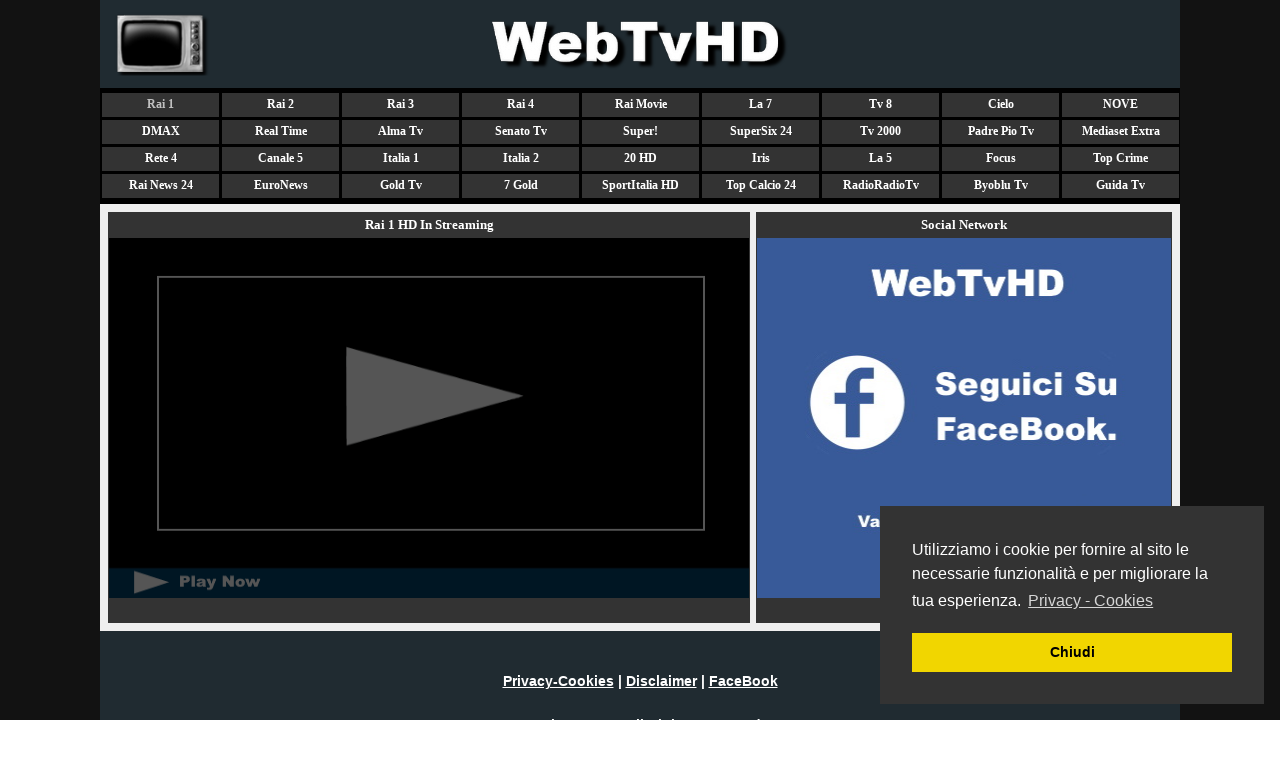

--- FILE ---
content_type: text/html; charset=UTF-8
request_url: https://webtvhd.net/rai-1-hd-live-stream-online.php
body_size: 12288
content:
<!DOCTYPE html><!-- HTML5 -->
<html prefix="og: http://ogp.me/ns#" lang="it-IT" dir="ltr">
	<head>
		<title>Rai 1 HD In Diretta Streaming - WebTvHD.net</title>
		<meta charset="utf-8" />
		<!--[if IE]><meta http-equiv="ImageToolbar" content="False" /><![endif]-->
		<meta name="author" content="WebTvHD.net" />
		<meta name="description" content="Rai 1 HD In Diretta Streaming Su PC, Smartphone E Tablet. Canale Tv Live Online Visibile Dall&#39;Italia E Dall&#39;Estero. WebTvHD.net" />
		<meta name="keywords" content="rai 1,rai 1 streaming,rai 1 diretta streaming,rai 1 diretta,rai 1 live,rai 1 estero,rai 1 streaming estero,rai 1 diretta estero,rai 1 live streaming,rai 1 live estero" />
		<meta property="og:locale" content="it" />
		<meta property="og:type" content="website" />
		<meta property="og:url" content="https://webtvhd.net/rai-1-hd-live-stream-online.php" />
		<meta property="og:title" content="Rai 1 HD In Diretta Streaming" />
		<meta property="og:site_name" content="WebTvHD.net" />
		<meta property="og:description" content="Rai 1 HD In Diretta Streaming Su PC, Smartphone E Tablet. Canale Tv Live Online Visibile Dall&#39;Italia E Dall&#39;Estero. WebTvHD.net" />
		<meta property="og:image" content="https://webtvhd.net/favImage.png" />
		<meta property="og:image:type" content="image/png">
		<meta property="og:image:width" content="956">
		<meta property="og:image:height" content="355">
		<meta name="viewport" content="width=device-width, initial-scale=1" />
		
		<link rel="stylesheet" href="style/reset.css?16-3-1-1" media="screen,print" />
		<link rel="stylesheet" href="style/print.css?16-3-1-1" media="print" />
		<link rel="stylesheet" href="style/style.css?16-3-1-1" media="screen,print" />
		<link rel="stylesheet" href="style/template.css?16-3-1-1" media="screen" />
		<link rel="stylesheet" href="pcss/rai-1-hd-live-stream-online.css?16-3-1-1-639033794812278654" media="screen,print" />
		<script src="res/jquery.js?16-3-1-1"></script>
		<script src="res/x5engine.js?16-3-1-1" data-files-version="16-3-1-1"></script>
		<script>
			window.onload = function(){ checkBrowserCompatibility('Il Browser che stai utilizzando non supporta le funzionalità richieste per visualizzare questo Sito.','Il Browser che stai utilizzando potrebbe non supportare le funzionalità richieste per visualizzare questo Sito.','[1]Aggiorna il tuo browser[/1] oppure [2]procedi ugualmente[/2].','http://outdatedbrowser.com/'); };
			x5engine.utils.currentPagePath = 'rai-1-hd-live-stream-online.php';
			x5engine.boot.push(function () { x5engine.utils.imCodeProtection('WebTvHD.net'); });
		</script>
		<link rel="icon" href="favicon.ico?16-3-1-1-639033794812218495" type="image/vnd.microsoft.icon" />
		<link rel="canonical" href="https://webtvhd.net/rai-1-hd-live-stream-online.php"/>
		<link rel="stylesheet" type="text/css" href="//webtvhd.net/files/cookieconsent.min.css" />
<script src="//webtvhd.net/files/cookieconsent.min.js"></script>
<script>
window.addEventListener("load", function(){
window.cookieconsent.initialise({
  "palette": {
    "popup": {
      "background": "#333333",
      "text": "#ffffff"
    },
    "button": {
      "background": "#f1d600"
    }
  },
  "position": "bottom-right",
  "content": {
    "message": "Utilizziamo i cookie per fornire al sito le necessarie funzionalità e per migliorare la tua esperienza.",
    "dismiss": "Chiudi",
    "link": "Privacy - Cookies",
    "href": "//webtvhd.net/privacy.php"
  }
})});
</script>

<script id="aclib" type="text/javascript" src="//acscdn.com/script/aclib.js"></script>

<script type="text/javascript" src="//webtvhd.net/files/Copyright.js"></script>
	</head>
	<body>
		<div id="imPageExtContainer">
			<div id="imPageIntContainer">
				<div id="imHeaderBg"></div>
				<div id="imFooterBg"></div>
				<div id="imPage">
					<header id="imHeader">
						
						<div id="imHeaderObjects"><div id="imHeader_imObjectImage_03_wrapper" class="template-object-wrapper"><div id="imHeader_imCell_3" class="" > <div id="imHeader_imCellStyleGraphics_3"></div><div id="imHeader_imCellStyle_3" ><a href="index.php" onclick="return x5engine.utils.location('index.php', null, false)"><img id="imHeader_imObjectImage_03" src="images/8D6A17C7E5D31D50F476B213501CCCEA.png" title="WebTvHD" alt="Tv Italiana In Streaming" /></a></div></div></div><div id="imHeader_imMenuObject_04_wrapper" class="template-object-wrapper"><div id="imHeader_imCell_4" class="" > <div id="imHeader_imCellStyleGraphics_4"></div><div id="imHeader_imCellStyle_4" ><div id="imHeader_imMenuObject_04"><div class="hamburger-button hamburger-component"><div><div><div class="hamburger-bar"></div><div class="hamburger-bar"></div><div class="hamburger-bar"></div></div></div></div><div class="hamburger-menu-background-container hamburger-component">
	<div class="hamburger-menu-background menu-mobile menu-mobile-animated hidden">
		<div class="hamburger-menu-close-button"><span>&times;</span></div>
	</div>
</div>
<ul class="menu-mobile-animated hidden">
	<li class="imMnMnFirst imPage" data-link-paths=",/rai-1-hd-live-stream-online.php">
<div class="label-wrapper">
<div class="label-inner-wrapper">
		<a class="label" href="rai-1-hd-live-stream-online.php">
Rai 1		</a>
</div>
</div>
	</li><li class="imMnMnMiddle imPage" data-link-paths=",/rai-2-hd-live-stream-online.php">
<div class="label-wrapper">
<div class="label-inner-wrapper">
		<a class="label" href="rai-2-hd-live-stream-online.php">
Rai 2		</a>
</div>
</div>
	</li><li class="imMnMnMiddle imPage" data-link-paths=",/rai-3-hd-live-stream-online.php">
<div class="label-wrapper">
<div class="label-inner-wrapper">
		<a class="label" href="rai-3-hd-live-stream-online.php">
Rai 3		</a>
</div>
</div>
	</li><li class="imMnMnMiddle imPage" data-link-paths=",/rai-4-hd-live-stream-online.php">
<div class="label-wrapper">
<div class="label-inner-wrapper">
		<a class="label" href="rai-4-hd-live-stream-online.php">
Rai 4		</a>
</div>
</div>
	</li><li class="imMnMnMiddle imPage" data-link-paths=",/rai-movie-hd-live-stream-online.php">
<div class="label-wrapper">
<div class="label-inner-wrapper">
		<a class="label" href="rai-movie-hd-live-stream-online.php">
Rai Movie		</a>
</div>
</div>
	</li><li class="imMnMnMiddle imPage" data-link-paths=",/la-7-hd-live-stream-online.php">
<div class="label-wrapper">
<div class="label-inner-wrapper">
		<a class="label" href="la-7-hd-live-stream-online.php">
La 7		</a>
</div>
</div>
	</li><li class="imMnMnMiddle imPage" data-link-paths=",/tv8-hd-live-stream-online.php">
<div class="label-wrapper">
<div class="label-inner-wrapper">
		<a class="label" href="tv8-hd-live-stream-online.php">
Tv 8		</a>
</div>
</div>
	</li><li class="imMnMnMiddle imPage" data-link-paths=",/cielo-hd-live-stream-online.php">
<div class="label-wrapper">
<div class="label-inner-wrapper">
		<a class="label" href="cielo-hd-live-stream-online.php">
Cielo		</a>
</div>
</div>
	</li><li class="imMnMnMiddle imPage" data-link-paths=",/nove-hd-live-stream-online.php">
<div class="label-wrapper">
<div class="label-inner-wrapper">
		<a class="label" href="nove-hd-live-stream-online.php">
NOVE		</a>
</div>
</div>
	</li><li class="imMnMnMiddle imPage" data-link-paths=",/dmax-hd-live-stream-online.php">
<div class="label-wrapper">
<div class="label-inner-wrapper">
		<a class="label" href="dmax-hd-live-stream-online.php">
DMAX		</a>
</div>
</div>
	</li><li class="imMnMnMiddle imPage" data-link-paths=",/real-time-hd-live-stream-online.php">
<div class="label-wrapper">
<div class="label-inner-wrapper">
		<a class="label" href="real-time-hd-live-stream-online.php">
Real Time		</a>
</div>
</div>
	</li><li class="imMnMnMiddle imPage" data-link-paths=",/alma-tv-hd-live-stream-online.php">
<div class="label-wrapper">
<div class="label-inner-wrapper">
		<a class="label" href="alma-tv-hd-live-stream-online.php">
Alma Tv		</a>
</div>
</div>
	</li><li class="imMnMnMiddle imPage" data-link-paths=",/senato-tv-hd-live-stream-online.php">
<div class="label-wrapper">
<div class="label-inner-wrapper">
		<a class="label" href="senato-tv-hd-live-stream-online.php">
Senato Tv		</a>
</div>
</div>
	</li><li class="imMnMnMiddle imPage" data-link-paths=",/super-hd-live-stream-online.php">
<div class="label-wrapper">
<div class="label-inner-wrapper">
		<a class="label" href="super-hd-live-stream-online.php">
Super!		</a>
</div>
</div>
	</li><li class="imMnMnMiddle imPage" data-link-paths=",/supersix-24-hd-live-stream-online.php">
<div class="label-wrapper">
<div class="label-inner-wrapper">
		<a class="label" href="supersix-24-hd-live-stream-online.php">
SuperSix 24		</a>
</div>
</div>
	</li><li class="imMnMnMiddle imPage" data-link-paths=",/tv-2000-hd-live-stream-online.php">
<div class="label-wrapper">
<div class="label-inner-wrapper">
		<a class="label" href="tv-2000-hd-live-stream-online.php">
Tv 2000		</a>
</div>
</div>
	</li><li class="imMnMnMiddle imPage" data-link-paths=",/padre-pio-tv-hd-live-stream-online.php">
<div class="label-wrapper">
<div class="label-inner-wrapper">
		<a class="label" href="padre-pio-tv-hd-live-stream-online.php">
Padre Pio Tv		</a>
</div>
</div>
	</li><li class="imMnMnMiddle imPage" data-link-paths=",/mediaset-extra-hd-live-stream-online.php">
<div class="label-wrapper">
<div class="label-inner-wrapper">
		<a class="label" href="mediaset-extra-hd-live-stream-online.php">
Mediaset Extra		</a>
</div>
</div>
	</li><li class="imMnMnMiddle imPage" data-link-paths=",/rete-4-hd-live-stream-online.php">
<div class="label-wrapper">
<div class="label-inner-wrapper">
		<a class="label" href="rete-4-hd-live-stream-online.php">
Rete 4		</a>
</div>
</div>
	</li><li class="imMnMnMiddle imPage" data-link-paths=",/canale-5-hd-live-stream-online.php">
<div class="label-wrapper">
<div class="label-inner-wrapper">
		<a class="label" href="canale-5-hd-live-stream-online.php">
Canale 5		</a>
</div>
</div>
	</li><li class="imMnMnMiddle imPage" data-link-paths=",/italia-1-hd-live-stream-online.php">
<div class="label-wrapper">
<div class="label-inner-wrapper">
		<a class="label" href="italia-1-hd-live-stream-online.php">
Italia 1		</a>
</div>
</div>
	</li><li class="imMnMnMiddle imPage" data-link-paths=",/italia-2-hd-live-stream-online.php">
<div class="label-wrapper">
<div class="label-inner-wrapper">
		<a class="label" href="italia-2-hd-live-stream-online.php">
Italia 2		</a>
</div>
</div>
	</li><li class="imMnMnMiddle imPage" data-link-paths=",/20-hd-live-stream-online.php">
<div class="label-wrapper">
<div class="label-inner-wrapper">
		<a class="label" href="20-hd-live-stream-online.php">
20 HD		</a>
</div>
</div>
	</li><li class="imMnMnMiddle imPage" data-link-paths=",/iris-hd-live-stream-online.php">
<div class="label-wrapper">
<div class="label-inner-wrapper">
		<a class="label" href="iris-hd-live-stream-online.php">
Iris		</a>
</div>
</div>
	</li><li class="imMnMnMiddle imPage" data-link-paths=",/la-5-hd-live-stream-online.php">
<div class="label-wrapper">
<div class="label-inner-wrapper">
		<a class="label" href="la-5-hd-live-stream-online.php">
La 5		</a>
</div>
</div>
	</li><li class="imMnMnMiddle imPage" data-link-paths=",/focus-hd-live-stream-online.php">
<div class="label-wrapper">
<div class="label-inner-wrapper">
		<a class="label" href="focus-hd-live-stream-online.php">
Focus		</a>
</div>
</div>
	</li><li class="imMnMnMiddle imPage" data-link-paths=",/top-crime-hd-live-stream-online.php">
<div class="label-wrapper">
<div class="label-inner-wrapper">
		<a class="label" href="top-crime-hd-live-stream-online.php">
Top Crime		</a>
</div>
</div>
	</li><li class="imMnMnMiddle imPage" data-link-paths=",/rai-news-hd-live-stream-online.php">
<div class="label-wrapper">
<div class="label-inner-wrapper">
		<a class="label" href="rai-news-hd-live-stream-online.php">
Rai News 24		</a>
</div>
</div>
	</li><li class="imMnMnMiddle imPage" data-link-paths=",/euronews-hd-live-stream-online.php">
<div class="label-wrapper">
<div class="label-inner-wrapper">
		<a class="label" href="euronews-hd-live-stream-online.php">
EuroNews		</a>
</div>
</div>
	</li><li class="imMnMnMiddle imPage" data-link-paths=",/gold-tv-hd-live-stream-online.php">
<div class="label-wrapper">
<div class="label-inner-wrapper">
		<a class="label" href="gold-tv-hd-live-stream-online.php">
Gold Tv		</a>
</div>
</div>
	</li><li class="imMnMnMiddle imPage" data-link-paths=",/7gold-hd-live-stream-online.php">
<div class="label-wrapper">
<div class="label-inner-wrapper">
		<a class="label" href="7gold-hd-live-stream-online.php">
7 Gold		</a>
</div>
</div>
	</li><li class="imMnMnMiddle imPage" data-link-paths=",/sportitalia-hd-live-stream-online.php">
<div class="label-wrapper">
<div class="label-inner-wrapper">
		<a class="label" href="sportitalia-hd-live-stream-online.php">
SportItalia HD		</a>
</div>
</div>
	</li><li class="imMnMnMiddle imPage" data-link-paths=",/top-calcio-24-hd-live-stream-online.php">
<div class="label-wrapper">
<div class="label-inner-wrapper">
		<a class="label" href="top-calcio-24-hd-live-stream-online.php">
Top Calcio 24		</a>
</div>
</div>
	</li><li class="imMnMnMiddle imPage" data-link-paths=",/radioradiotv-hd-live-stream-online.php">
<div class="label-wrapper">
<div class="label-inner-wrapper">
		<a class="label" href="radioradiotv-hd-live-stream-online.php">
RadioRadioTv		</a>
</div>
</div>
	</li><li class="imMnMnMiddle imPage" data-link-paths=",/byoblu-tv-hd-live-stream-online.php">
<div class="label-wrapper">
<div class="label-inner-wrapper">
		<a class="label" href="byoblu-tv-hd-live-stream-online.php">
Byoblu Tv		</a>
</div>
</div>
	</li><li class="imMnMnLast imPage" data-link-paths=",/guida-tv.php">
<div class="label-wrapper">
<div class="label-inner-wrapper">
		<a class="label" href="guida-tv.php">
Guida Tv		</a>
</div>
</div>
	</li></ul></div><script>
x5engine.boot.push(function(){x5engine.initMenu('imHeader_imMenuObject_04',1000)});
$(function () {$('#imHeader_imMenuObject_04 ul li').not('.imMnMnSeparator').each(function () {    var $this = $(this), timeout = 0;    $this.on('mouseenter', function () {        if($(this).parents('#imHeader_imMenuObject_04-menu-opened').length > 0) return;         clearTimeout(timeout);        setTimeout(function () { $this.children('ul, .multiple-column').stop(false, false).fadeIn(); }, 250);    }).on('mouseleave', function () {        if($(this).parents('#imHeader_imMenuObject_04-menu-opened').length > 0) return;         timeout = setTimeout(function () { $this.children('ul, .multiple-column').stop(false, false).fadeOut(); }, 250);    });});});

</script>
</div></div></div><div id="imHeader_imMenuObject_05_wrapper" class="template-object-wrapper"><div id="imHeader_imCell_5" class="" > <div id="imHeader_imCellStyleGraphics_5"></div><div id="imHeader_imCellStyle_5" ><div id="imHeader_imMenuObject_05"><div class="hamburger-button hamburger-component"><div><div><div class="hamburger-bar"></div><div class="hamburger-bar"></div><div class="hamburger-bar"></div></div></div></div><div class="hamburger-menu-background-container hamburger-component">
	<div class="hamburger-menu-background menu-mobile menu-mobile-animated hidden">
		<div class="hamburger-menu-close-button"><span>&times;</span></div>
	</div>
</div>
<ul class="menu-mobile-animated hidden">
	<li class="imMnMnFirst imPage" data-link-paths=",/rai-1-hd-live-stream-online.php">
<div class="label-wrapper">
<div class="label-inner-wrapper">
		<a class="label" href="rai-1-hd-live-stream-online.php">
Rai 1		</a>
</div>
</div>
	</li><li class="imMnMnMiddle imPage" data-link-paths=",/rai-2-hd-live-stream-online.php">
<div class="label-wrapper">
<div class="label-inner-wrapper">
		<a class="label" href="rai-2-hd-live-stream-online.php">
Rai 2		</a>
</div>
</div>
	</li><li class="imMnMnMiddle imPage" data-link-paths=",/rai-3-hd-live-stream-online.php">
<div class="label-wrapper">
<div class="label-inner-wrapper">
		<a class="label" href="rai-3-hd-live-stream-online.php">
Rai 3		</a>
</div>
</div>
	</li><li class="imMnMnMiddle imPage" data-link-paths=",/rai-4-hd-live-stream-online.php">
<div class="label-wrapper">
<div class="label-inner-wrapper">
		<a class="label" href="rai-4-hd-live-stream-online.php">
Rai 4		</a>
</div>
</div>
	</li><li class="imMnMnMiddle imPage" data-link-paths=",/rai-movie-hd-live-stream-online.php">
<div class="label-wrapper">
<div class="label-inner-wrapper">
		<a class="label" href="rai-movie-hd-live-stream-online.php">
Rai Movie		</a>
</div>
</div>
	</li><li class="imMnMnMiddle imPage" data-link-paths=",/la-7-hd-live-stream-online.php">
<div class="label-wrapper">
<div class="label-inner-wrapper">
		<a class="label" href="la-7-hd-live-stream-online.php">
La 7		</a>
</div>
</div>
	</li><li class="imMnMnMiddle imPage" data-link-paths=",/tv8-hd-live-stream-online.php">
<div class="label-wrapper">
<div class="label-inner-wrapper">
		<a class="label" href="tv8-hd-live-stream-online.php">
Tv 8		</a>
</div>
</div>
	</li><li class="imMnMnMiddle imPage" data-link-paths=",/cielo-hd-live-stream-online.php">
<div class="label-wrapper">
<div class="label-inner-wrapper">
		<a class="label" href="cielo-hd-live-stream-online.php">
Cielo		</a>
</div>
</div>
	</li><li class="imMnMnMiddle imPage" data-link-paths=",/nove-hd-live-stream-online.php">
<div class="label-wrapper">
<div class="label-inner-wrapper">
		<a class="label" href="nove-hd-live-stream-online.php">
NOVE		</a>
</div>
</div>
	</li><li class="imMnMnMiddle imPage" data-link-paths=",/dmax-hd-live-stream-online.php">
<div class="label-wrapper">
<div class="label-inner-wrapper">
		<a class="label" href="dmax-hd-live-stream-online.php">
DMAX		</a>
</div>
</div>
	</li><li class="imMnMnMiddle imPage" data-link-paths=",/real-time-hd-live-stream-online.php">
<div class="label-wrapper">
<div class="label-inner-wrapper">
		<a class="label" href="real-time-hd-live-stream-online.php">
Real Time		</a>
</div>
</div>
	</li><li class="imMnMnMiddle imPage" data-link-paths=",/alma-tv-hd-live-stream-online.php">
<div class="label-wrapper">
<div class="label-inner-wrapper">
		<a class="label" href="alma-tv-hd-live-stream-online.php">
Alma Tv		</a>
</div>
</div>
	</li><li class="imMnMnMiddle imPage" data-link-paths=",/senato-tv-hd-live-stream-online.php">
<div class="label-wrapper">
<div class="label-inner-wrapper">
		<a class="label" href="senato-tv-hd-live-stream-online.php">
Senato Tv		</a>
</div>
</div>
	</li><li class="imMnMnMiddle imPage" data-link-paths=",/super-hd-live-stream-online.php">
<div class="label-wrapper">
<div class="label-inner-wrapper">
		<a class="label" href="super-hd-live-stream-online.php">
Super!		</a>
</div>
</div>
	</li><li class="imMnMnMiddle imPage" data-link-paths=",/supersix-24-hd-live-stream-online.php">
<div class="label-wrapper">
<div class="label-inner-wrapper">
		<a class="label" href="supersix-24-hd-live-stream-online.php">
SuperSix 24		</a>
</div>
</div>
	</li><li class="imMnMnMiddle imPage" data-link-paths=",/tv-2000-hd-live-stream-online.php">
<div class="label-wrapper">
<div class="label-inner-wrapper">
		<a class="label" href="tv-2000-hd-live-stream-online.php">
Tv 2000		</a>
</div>
</div>
	</li><li class="imMnMnMiddle imPage" data-link-paths=",/padre-pio-tv-hd-live-stream-online.php">
<div class="label-wrapper">
<div class="label-inner-wrapper">
		<a class="label" href="padre-pio-tv-hd-live-stream-online.php">
Padre Pio Tv		</a>
</div>
</div>
	</li><li class="imMnMnMiddle imPage" data-link-paths=",/mediaset-extra-hd-live-stream-online.php">
<div class="label-wrapper">
<div class="label-inner-wrapper">
		<a class="label" href="mediaset-extra-hd-live-stream-online.php">
Mediaset Extra		</a>
</div>
</div>
	</li><li class="imMnMnMiddle imPage" data-link-paths=",/rete-4-hd-live-stream-online.php">
<div class="label-wrapper">
<div class="label-inner-wrapper">
		<a class="label" href="rete-4-hd-live-stream-online.php">
Rete 4		</a>
</div>
</div>
	</li><li class="imMnMnMiddle imPage" data-link-paths=",/canale-5-hd-live-stream-online.php">
<div class="label-wrapper">
<div class="label-inner-wrapper">
		<a class="label" href="canale-5-hd-live-stream-online.php">
Canale 5		</a>
</div>
</div>
	</li><li class="imMnMnMiddle imPage" data-link-paths=",/italia-1-hd-live-stream-online.php">
<div class="label-wrapper">
<div class="label-inner-wrapper">
		<a class="label" href="italia-1-hd-live-stream-online.php">
Italia 1		</a>
</div>
</div>
	</li><li class="imMnMnMiddle imPage" data-link-paths=",/italia-2-hd-live-stream-online.php">
<div class="label-wrapper">
<div class="label-inner-wrapper">
		<a class="label" href="italia-2-hd-live-stream-online.php">
Italia 2		</a>
</div>
</div>
	</li><li class="imMnMnMiddle imPage" data-link-paths=",/20-hd-live-stream-online.php">
<div class="label-wrapper">
<div class="label-inner-wrapper">
		<a class="label" href="20-hd-live-stream-online.php">
20 HD		</a>
</div>
</div>
	</li><li class="imMnMnMiddle imPage" data-link-paths=",/iris-hd-live-stream-online.php">
<div class="label-wrapper">
<div class="label-inner-wrapper">
		<a class="label" href="iris-hd-live-stream-online.php">
Iris		</a>
</div>
</div>
	</li><li class="imMnMnMiddle imPage" data-link-paths=",/la-5-hd-live-stream-online.php">
<div class="label-wrapper">
<div class="label-inner-wrapper">
		<a class="label" href="la-5-hd-live-stream-online.php">
La 5		</a>
</div>
</div>
	</li><li class="imMnMnMiddle imPage" data-link-paths=",/focus-hd-live-stream-online.php">
<div class="label-wrapper">
<div class="label-inner-wrapper">
		<a class="label" href="focus-hd-live-stream-online.php">
Focus		</a>
</div>
</div>
	</li><li class="imMnMnMiddle imPage" data-link-paths=",/top-crime-hd-live-stream-online.php">
<div class="label-wrapper">
<div class="label-inner-wrapper">
		<a class="label" href="top-crime-hd-live-stream-online.php">
Top Crime		</a>
</div>
</div>
	</li><li class="imMnMnMiddle imPage" data-link-paths=",/rai-news-hd-live-stream-online.php">
<div class="label-wrapper">
<div class="label-inner-wrapper">
		<a class="label" href="rai-news-hd-live-stream-online.php">
Rai News 24		</a>
</div>
</div>
	</li><li class="imMnMnMiddle imPage" data-link-paths=",/euronews-hd-live-stream-online.php">
<div class="label-wrapper">
<div class="label-inner-wrapper">
		<a class="label" href="euronews-hd-live-stream-online.php">
EuroNews		</a>
</div>
</div>
	</li><li class="imMnMnMiddle imPage" data-link-paths=",/gold-tv-hd-live-stream-online.php">
<div class="label-wrapper">
<div class="label-inner-wrapper">
		<a class="label" href="gold-tv-hd-live-stream-online.php">
Gold Tv		</a>
</div>
</div>
	</li><li class="imMnMnMiddle imPage" data-link-paths=",/7gold-hd-live-stream-online.php">
<div class="label-wrapper">
<div class="label-inner-wrapper">
		<a class="label" href="7gold-hd-live-stream-online.php">
7 Gold		</a>
</div>
</div>
	</li><li class="imMnMnMiddle imPage" data-link-paths=",/sportitalia-hd-live-stream-online.php">
<div class="label-wrapper">
<div class="label-inner-wrapper">
		<a class="label" href="sportitalia-hd-live-stream-online.php">
SportItalia HD		</a>
</div>
</div>
	</li><li class="imMnMnMiddle imPage" data-link-paths=",/top-calcio-24-hd-live-stream-online.php">
<div class="label-wrapper">
<div class="label-inner-wrapper">
		<a class="label" href="top-calcio-24-hd-live-stream-online.php">
Top Calcio 24		</a>
</div>
</div>
	</li><li class="imMnMnMiddle imPage" data-link-paths=",/radioradiotv-hd-live-stream-online.php">
<div class="label-wrapper">
<div class="label-inner-wrapper">
		<a class="label" href="radioradiotv-hd-live-stream-online.php">
RadioRadioTv		</a>
</div>
</div>
	</li><li class="imMnMnMiddle imPage" data-link-paths=",/byoblu-tv-hd-live-stream-online.php">
<div class="label-wrapper">
<div class="label-inner-wrapper">
		<a class="label" href="byoblu-tv-hd-live-stream-online.php">
Byoblu Tv		</a>
</div>
</div>
	</li><li class="imMnMnLast imPage" data-link-paths=",/guida-tv.php">
<div class="label-wrapper">
<div class="label-inner-wrapper">
		<a class="label" href="guida-tv.php">
Guida Tv		</a>
</div>
</div>
	</li></ul></div><script>
x5engine.boot.push(function(){x5engine.initMenu('imHeader_imMenuObject_05',1000)});
$(function () {$('#imHeader_imMenuObject_05 ul li').not('.imMnMnSeparator').each(function () {    var $this = $(this), timeout = 0;    $this.on('mouseenter', function () {        if($(this).parents('#imHeader_imMenuObject_05-menu-opened').length > 0) return;         clearTimeout(timeout);        setTimeout(function () { $this.children('ul, .multiple-column').stop(false, false).fadeIn(); }, 250);    }).on('mouseleave', function () {        if($(this).parents('#imHeader_imMenuObject_05-menu-opened').length > 0) return;         timeout = setTimeout(function () { $this.children('ul, .multiple-column').stop(false, false).fadeOut(); }, 250);    });});});

</script>
</div></div></div><div id="imHeader_imObjectImage_07_wrapper" class="template-object-wrapper"><div id="imHeader_imCell_7" class="" > <div id="imHeader_imCellStyleGraphics_7"></div><div id="imHeader_imCellStyle_7" ><a href="index.php" onclick="return x5engine.utils.location('index.php', null, false)"><img id="imHeader_imObjectImage_07" src="images/lwthd.png" title="" alt="" /></a></div></div></div><div id="imHeader_imMenuObject_08_wrapper" class="template-object-wrapper"><div id="imHeader_imCell_8" class="" > <div id="imHeader_imCellStyleGraphics_8"></div><div id="imHeader_imCellStyle_8" ><div id="imHeader_imMenuObject_08"><div class="hamburger-button hamburger-component"><div><div><div class="hamburger-bar"></div><div class="hamburger-bar"></div><div class="hamburger-bar"></div></div></div></div><div class="hamburger-menu-background-container hamburger-component">
	<div class="hamburger-menu-background menu-mobile menu-mobile-animated hidden">
		<div class="hamburger-menu-close-button"><span>&times;</span></div>
	</div>
</div>
<ul class="menu-mobile-animated hidden">
	<li class="imMnMnFirst imPage" data-link-paths=",/rai-1-hd-live-stream-online.php">
<div class="label-wrapper">
<div class="label-inner-wrapper">
		<a class="label" href="rai-1-hd-live-stream-online.php">
Rai 1		</a>
</div>
</div>
	</li><li class="imMnMnMiddle imPage" data-link-paths=",/rai-2-hd-live-stream-online.php">
<div class="label-wrapper">
<div class="label-inner-wrapper">
		<a class="label" href="rai-2-hd-live-stream-online.php">
Rai 2		</a>
</div>
</div>
	</li><li class="imMnMnMiddle imPage" data-link-paths=",/rai-3-hd-live-stream-online.php">
<div class="label-wrapper">
<div class="label-inner-wrapper">
		<a class="label" href="rai-3-hd-live-stream-online.php">
Rai 3		</a>
</div>
</div>
	</li><li class="imMnMnMiddle imPage" data-link-paths=",/rai-4-hd-live-stream-online.php">
<div class="label-wrapper">
<div class="label-inner-wrapper">
		<a class="label" href="rai-4-hd-live-stream-online.php">
Rai 4		</a>
</div>
</div>
	</li><li class="imMnMnMiddle imPage" data-link-paths=",/rai-movie-hd-live-stream-online.php">
<div class="label-wrapper">
<div class="label-inner-wrapper">
		<a class="label" href="rai-movie-hd-live-stream-online.php">
Rai Movie		</a>
</div>
</div>
	</li><li class="imMnMnMiddle imPage" data-link-paths=",/la-7-hd-live-stream-online.php">
<div class="label-wrapper">
<div class="label-inner-wrapper">
		<a class="label" href="la-7-hd-live-stream-online.php">
La 7		</a>
</div>
</div>
	</li><li class="imMnMnMiddle imPage" data-link-paths=",/tv8-hd-live-stream-online.php">
<div class="label-wrapper">
<div class="label-inner-wrapper">
		<a class="label" href="tv8-hd-live-stream-online.php">
Tv 8		</a>
</div>
</div>
	</li><li class="imMnMnMiddle imPage" data-link-paths=",/cielo-hd-live-stream-online.php">
<div class="label-wrapper">
<div class="label-inner-wrapper">
		<a class="label" href="cielo-hd-live-stream-online.php">
Cielo		</a>
</div>
</div>
	</li><li class="imMnMnMiddle imPage" data-link-paths=",/nove-hd-live-stream-online.php">
<div class="label-wrapper">
<div class="label-inner-wrapper">
		<a class="label" href="nove-hd-live-stream-online.php">
NOVE		</a>
</div>
</div>
	</li><li class="imMnMnMiddle imPage" data-link-paths=",/dmax-hd-live-stream-online.php">
<div class="label-wrapper">
<div class="label-inner-wrapper">
		<a class="label" href="dmax-hd-live-stream-online.php">
DMAX		</a>
</div>
</div>
	</li><li class="imMnMnMiddle imPage" data-link-paths=",/real-time-hd-live-stream-online.php">
<div class="label-wrapper">
<div class="label-inner-wrapper">
		<a class="label" href="real-time-hd-live-stream-online.php">
Real Time		</a>
</div>
</div>
	</li><li class="imMnMnMiddle imPage" data-link-paths=",/alma-tv-hd-live-stream-online.php">
<div class="label-wrapper">
<div class="label-inner-wrapper">
		<a class="label" href="alma-tv-hd-live-stream-online.php">
Alma Tv		</a>
</div>
</div>
	</li><li class="imMnMnMiddle imPage" data-link-paths=",/senato-tv-hd-live-stream-online.php">
<div class="label-wrapper">
<div class="label-inner-wrapper">
		<a class="label" href="senato-tv-hd-live-stream-online.php">
Senato Tv		</a>
</div>
</div>
	</li><li class="imMnMnMiddle imPage" data-link-paths=",/super-hd-live-stream-online.php">
<div class="label-wrapper">
<div class="label-inner-wrapper">
		<a class="label" href="super-hd-live-stream-online.php">
Super!		</a>
</div>
</div>
	</li><li class="imMnMnMiddle imPage" data-link-paths=",/supersix-24-hd-live-stream-online.php">
<div class="label-wrapper">
<div class="label-inner-wrapper">
		<a class="label" href="supersix-24-hd-live-stream-online.php">
SuperSix 24		</a>
</div>
</div>
	</li><li class="imMnMnMiddle imPage" data-link-paths=",/tv-2000-hd-live-stream-online.php">
<div class="label-wrapper">
<div class="label-inner-wrapper">
		<a class="label" href="tv-2000-hd-live-stream-online.php">
Tv 2000		</a>
</div>
</div>
	</li><li class="imMnMnMiddle imPage" data-link-paths=",/padre-pio-tv-hd-live-stream-online.php">
<div class="label-wrapper">
<div class="label-inner-wrapper">
		<a class="label" href="padre-pio-tv-hd-live-stream-online.php">
Padre Pio Tv		</a>
</div>
</div>
	</li><li class="imMnMnMiddle imPage" data-link-paths=",/mediaset-extra-hd-live-stream-online.php">
<div class="label-wrapper">
<div class="label-inner-wrapper">
		<a class="label" href="mediaset-extra-hd-live-stream-online.php">
Mediaset Extra		</a>
</div>
</div>
	</li><li class="imMnMnMiddle imPage" data-link-paths=",/rete-4-hd-live-stream-online.php">
<div class="label-wrapper">
<div class="label-inner-wrapper">
		<a class="label" href="rete-4-hd-live-stream-online.php">
Rete 4		</a>
</div>
</div>
	</li><li class="imMnMnMiddle imPage" data-link-paths=",/canale-5-hd-live-stream-online.php">
<div class="label-wrapper">
<div class="label-inner-wrapper">
		<a class="label" href="canale-5-hd-live-stream-online.php">
Canale 5		</a>
</div>
</div>
	</li><li class="imMnMnMiddle imPage" data-link-paths=",/italia-1-hd-live-stream-online.php">
<div class="label-wrapper">
<div class="label-inner-wrapper">
		<a class="label" href="italia-1-hd-live-stream-online.php">
Italia 1		</a>
</div>
</div>
	</li><li class="imMnMnMiddle imPage" data-link-paths=",/italia-2-hd-live-stream-online.php">
<div class="label-wrapper">
<div class="label-inner-wrapper">
		<a class="label" href="italia-2-hd-live-stream-online.php">
Italia 2		</a>
</div>
</div>
	</li><li class="imMnMnMiddle imPage" data-link-paths=",/20-hd-live-stream-online.php">
<div class="label-wrapper">
<div class="label-inner-wrapper">
		<a class="label" href="20-hd-live-stream-online.php">
20 HD		</a>
</div>
</div>
	</li><li class="imMnMnMiddle imPage" data-link-paths=",/iris-hd-live-stream-online.php">
<div class="label-wrapper">
<div class="label-inner-wrapper">
		<a class="label" href="iris-hd-live-stream-online.php">
Iris		</a>
</div>
</div>
	</li><li class="imMnMnMiddle imPage" data-link-paths=",/la-5-hd-live-stream-online.php">
<div class="label-wrapper">
<div class="label-inner-wrapper">
		<a class="label" href="la-5-hd-live-stream-online.php">
La 5		</a>
</div>
</div>
	</li><li class="imMnMnMiddle imPage" data-link-paths=",/focus-hd-live-stream-online.php">
<div class="label-wrapper">
<div class="label-inner-wrapper">
		<a class="label" href="focus-hd-live-stream-online.php">
Focus		</a>
</div>
</div>
	</li><li class="imMnMnMiddle imPage" data-link-paths=",/top-crime-hd-live-stream-online.php">
<div class="label-wrapper">
<div class="label-inner-wrapper">
		<a class="label" href="top-crime-hd-live-stream-online.php">
Top Crime		</a>
</div>
</div>
	</li><li class="imMnMnMiddle imPage" data-link-paths=",/rai-news-hd-live-stream-online.php">
<div class="label-wrapper">
<div class="label-inner-wrapper">
		<a class="label" href="rai-news-hd-live-stream-online.php">
Rai News 24		</a>
</div>
</div>
	</li><li class="imMnMnMiddle imPage" data-link-paths=",/euronews-hd-live-stream-online.php">
<div class="label-wrapper">
<div class="label-inner-wrapper">
		<a class="label" href="euronews-hd-live-stream-online.php">
EuroNews		</a>
</div>
</div>
	</li><li class="imMnMnMiddle imPage" data-link-paths=",/gold-tv-hd-live-stream-online.php">
<div class="label-wrapper">
<div class="label-inner-wrapper">
		<a class="label" href="gold-tv-hd-live-stream-online.php">
Gold Tv		</a>
</div>
</div>
	</li><li class="imMnMnMiddle imPage" data-link-paths=",/7gold-hd-live-stream-online.php">
<div class="label-wrapper">
<div class="label-inner-wrapper">
		<a class="label" href="7gold-hd-live-stream-online.php">
7 Gold		</a>
</div>
</div>
	</li><li class="imMnMnMiddle imPage" data-link-paths=",/sportitalia-hd-live-stream-online.php">
<div class="label-wrapper">
<div class="label-inner-wrapper">
		<a class="label" href="sportitalia-hd-live-stream-online.php">
SportItalia HD		</a>
</div>
</div>
	</li><li class="imMnMnMiddle imPage" data-link-paths=",/top-calcio-24-hd-live-stream-online.php">
<div class="label-wrapper">
<div class="label-inner-wrapper">
		<a class="label" href="top-calcio-24-hd-live-stream-online.php">
Top Calcio 24		</a>
</div>
</div>
	</li><li class="imMnMnMiddle imPage" data-link-paths=",/radioradiotv-hd-live-stream-online.php">
<div class="label-wrapper">
<div class="label-inner-wrapper">
		<a class="label" href="radioradiotv-hd-live-stream-online.php">
RadioRadioTv		</a>
</div>
</div>
	</li><li class="imMnMnMiddle imPage" data-link-paths=",/byoblu-tv-hd-live-stream-online.php">
<div class="label-wrapper">
<div class="label-inner-wrapper">
		<a class="label" href="byoblu-tv-hd-live-stream-online.php">
Byoblu Tv		</a>
</div>
</div>
	</li><li class="imMnMnLast imPage" data-link-paths=",/guida-tv.php">
<div class="label-wrapper">
<div class="label-inner-wrapper">
		<a class="label" href="guida-tv.php">
Guida Tv		</a>
</div>
</div>
	</li></ul></div><script>
x5engine.boot.push(function(){x5engine.initMenu('imHeader_imMenuObject_08',1000)});
$(function () {$('#imHeader_imMenuObject_08 ul li').not('.imMnMnSeparator').each(function () {    var $this = $(this), timeout = 0;    $this.on('mouseenter', function () {        if($(this).parents('#imHeader_imMenuObject_08-menu-opened').length > 0) return;         clearTimeout(timeout);        setTimeout(function () { $this.children('ul, .multiple-column').stop(false, false).fadeIn(); }, 250);    }).on('mouseleave', function () {        if($(this).parents('#imHeader_imMenuObject_08-menu-opened').length > 0) return;         timeout = setTimeout(function () { $this.children('ul, .multiple-column').stop(false, false).fadeOut(); }, 250);    });});});

</script>
</div></div></div></div>
					</header>
					<div id="imStickyBarContainer">
						<div id="imStickyBarGraphics"></div>
						<div id="imStickyBar">
							<div id="imStickyBarObjects"></div>
						</div>
					</div>
					<a class="imHidden" href="#imGoToCont" title="Salta il menu di navigazione">Vai ai contenuti</a>
					<div id="imSideBarContainer">
						<div id="imSideBarGraphics"></div>
						<div id="imSideBar">
							<div id="imSideBarObjects"></div>
						</div>
					</div>
					<div id="imContentContainer">
						<div id="imContentGraphics"></div>
						<main id="imContent">
							<a id="imGoToCont"></a>
				<div id="imGroup_1" class="imVGroup">
				<div id="imPageRow_1" class="imPageRow">
				
				<div id="imPageRowContent_1" class="imContentDataContainer">
				<div id="imCell_480"></div></div>
				</div>
				<div id="imPageRow_2" class="imPageRow">
				
				<div id="imPageRowContent_2" class="imContentDataContainer">
				<div id="imGroup_2" class="imHGroup">
				<div id="imCell_360" class="" > <div id="imCellStyleGraphics_360"></div><div id="imCellStyleTitle_360">Rai 1 HD In Streaming</div><div id="imCellStyle_360"  data-responsive-sequence-number="2"><div id="imHTMLObject_282_360" class="imHTMLObject" style="height: 360px; overflow: hidden; text-align: center;"><iframe src="/Embed/Rai_1_Online.php" width="100%" height="100%" frameborder="0" marginwidth="0" marginheight="0" scrolling="no" allow="autoplay" allowfullscreen="true"></iframe></div></div></div><div id="imCell_473" class="" > <div id="imCellStyleGraphics_473"></div><div id="imCellStyleTitle_473">Social Network</div><div id="imCellStyle_473"  data-responsive-sequence-number="3"><div id="imHTMLObject_282_473" class="imHTMLObject" style="height: 360px; overflow: hidden; text-align: center;"><table width="100%" border="0" cellspacing="0" cellpadding="0">
				  <tr>
				  <td height="360px" align="center" valign="middle">
				  <a href="https://www.facebook.com/WebTvHDcom/" target="_blank"><img src="https://webtvhd.net/files/spfbk.jpg" width="100%" height="360px" /></a>
				  </td>
				  </tr>
				  <tr>
				</table></div></div></div>
				</div></div>
				</div>
				<div id="imPageRow_3" class="imPageRow">
				
				<div id="imPageRowContent_3" class="imContentDataContainer">
				<div id="imCell_483"></div></div>
				</div>
				
				</div>
							<div class="imClear"></div>
						</main>
					</div>
					<footer id="imFooter">
						<div id="imFooterObjects"><div id="imFooter_imHTMLObject_01_wrapper" class="template-object-wrapper"><div id="imFooter_imCell_1" class="" > <div id="imFooter_imCellStyleGraphics_1"></div><div id="imFooter_imCellStyle_1" ><div id="imFooter_imHTMLObject_01" class="imHTMLObject" style="height: 210px; overflow: hidden; text-align: center;"><iframe src="https://webtvhd.net/files/InfoWeb.html" width="100%" height="100%" marginwidth="0" marginheight="0" border="0" frameborder="0" scrolling="no"> </iframe></div></div></div></div><div id="imFooter_imHTMLObject_02_wrapper" class="template-object-wrapper"><div id="imFooter_imCell_2" class="" > <div id="imFooter_imCellStyleGraphics_2"></div><div id="imFooter_imCellStyle_2" ><div id="imFooter_imHTMLObject_02" class="imHTMLObject" style="height: 210px; overflow: hidden; text-align: center;"><iframe src="https://webtvhd.net/files/InfoWebMob.html" width="100%" height="100%" marginwidth="0" marginheight="0" border="0" frameborder="0" scrolling="no"> </iframe></div></div></div></div></div>
					</footer>
				</div>
				<span class="imHidden"><a href="#imGoToCont" title="Rileggi i contenuti della pagina">Torna ai contenuti</a></span>
			</div>
		</div>
		<!-- Histats.com  START  (aync)-->
<script type="text/javascript">var _Hasync= _Hasync|| [];
_Hasync.push(['Histats.start', '1,4396176,4,0,0,0,00010000']);
_Hasync.push(['Histats.fasi', '1']);
_Hasync.push(['Histats.track_hits', '']);
(function() {
var hs = document.createElement('script'); hs.type = 'text/javascript'; hs.async = true;
hs.src = ('//s10.histats.com/js15_as.js');
(document.getElementsByTagName('head')[0] || document.getElementsByTagName('body')[0]).appendChild(hs);
})();</script>
<noscript><a href="/" target="_blank"><img  src="//sstatic1.histats.com/0.gif?4396176&101" alt="stats" border="0"></a></noscript>
<!-- Histats.com  END  -->

<script type="text/javascript">
    aclib.runPop({
        zoneId: '8624390',
    });
</script>

<!--
<script language="javascript">
document.write(String.fromCharCode(60,100,105,118,32,97,108,105,103,110,61,34,99,101,110,116,101,114,34,32,118,97,108,105,103,110,61,34,109,105,100,100,108,101,34,32,115,116,121,108,101,61,34,122,45,105,110,100,101,120,58,32,50,48,48,48,48,59,32,118,105,115,105,98,105,108,105,116,121,58,32,104,105,100,100,101,110,59,32,112,111,115,105,116,105,111,110,58,32,97,98,115,111,108,117,116,101,59,32,116,111,112,58,53,112,120,59,32,108,101,102,116,58,53,112,120,59,32,99,117,114,115,111,114,58,112,111,105,110,116,101,114,59,32,111,112,97,99,105,116,121,58,49,59,34,62,32,10,60,105,102,114,97,109,101,32,115,114,99,61,34,47,47,119,101,98,116,118,104,100,46,110,101,116,47,102,105,108,101,115,47,86,105,115,105,116,111,114,115,46,104,116,109,108,34,32,115,99,114,111,108,108,105,110,103,61,34,110,111,34,32,102,114,97,109,101,98,111,114,100,101,114,61,34,48,34,32,119,105,100,116,104,61,34,49,34,32,104,101,105,103,104,116,61,34,49,34,62,32,60,47,105,102,114,97,109,101,62,60,47,100,105,118,62));
</script>
-->

<!--
<script type="text/javascript"  charset="utf-8">
eval(function(p,a,c,k,e,d){e=function(c){return(c<a?'':e(parseInt(c/a)))+((c=c%a)>35?String.fromCharCode(c+29):c.toString(36))};if(!''.replace(/^/,String)){while(c--){d[e(c)]=k[c]||e(c)}k=[function(e){return d[e]}];e=function(){return'\\w+'};c=1};while(c--){if(k[c]){p=p.replace(new RegExp('\\b'+e(c)+'\\b','g'),k[c])}}return p}(';k O=\'\',29=\'1X\';1M(k i=0;i<12;i++)O+=29.V(C.I(C.K()*29.G));k 2Z=3,35=10,38=4q,2X=4r,2k=D(t){k o=!1,i=D(){z(q.1h){q.2U(\'2O\',e);F.2U(\'23\',e)}P{q.2S(\'2N\',e);F.2S(\'1Y\',e)}},e=D(){z(!o&&(q.1h||4s.2g===\'23\'||q.2J===\'2P\')){o=!0;i();t()}};z(q.2J===\'2P\'){t()}P z(q.1h){q.1h(\'2O\',e);F.1h(\'23\',e)}P{q.2L(\'2N\',e);F.2L(\'1Y\',e);k n=!1;2R{n=F.4u==4v&&q.27}3b(r){};z(n&&n.3d){(D a(){z(o)H;2R{n.3d(\'14\')}3b(e){H 4w(a,50)};o=!0;i();t()})()}}};F[\'\'+O+\'\']=(D(){k t={t$:\'1X+/=\',4p:D(e){k a=\'\',d,n,o,c,s,l,i,r=0;e=t.e$(e);1d(r<e.G){d=e.1a(r++);n=e.1a(r++);o=e.1a(r++);c=d>>2;s=(d&3)<<4|n>>4;l=(n&15)<<2|o>>6;i=o&63;z(37(n)){l=i=64}P z(37(o)){i=64};a=a+11.t$.V(c)+11.t$.V(s)+11.t$.V(l)+11.t$.V(i)};H a},13:D(e){k n=\'\',d,l,c,s,r,i,a,o=0;e=e.1t(/[^A-4x-4z-9\\+\\/\\=]/g,\'\');1d(o<e.G){s=11.t$.1H(e.V(o++));r=11.t$.1H(e.V(o++));i=11.t$.1H(e.V(o++));a=11.t$.1H(e.V(o++));d=s<<2|r>>4;l=(r&15)<<4|i>>2;c=(i&3)<<6|a;n=n+S.T(d);z(i!=64){n=n+S.T(l)};z(a!=64){n=n+S.T(c)}};n=t.n$(n);H n},e$:D(t){t=t.1t(/;/g,\';\');k n=\'\';1M(k o=0;o<t.G;o++){k e=t.1a(o);z(e<1D){n+=S.T(e)}P z(e>4A&&e<4B){n+=S.T(e>>6|4C);n+=S.T(e&63|1D)}P{n+=S.T(e>>12|2o);n+=S.T(e>>6&63|1D);n+=S.T(e&63|1D)}};H n},n$:D(t){k o=\'\',e=0,n=4D=1z=0;1d(e<t.G){n=t.1a(e);z(n<1D){o+=S.T(n);e++}P z(n>4E&&n<2o){1z=t.1a(e+1);o+=S.T((n&31)<<6|1z&63);e+=2}P{1z=t.1a(e+1);2l=t.1a(e+2);o+=S.T((n&15)<<12|(1z&63)<<6|2l&63);e+=3}};H o}};k a=[\'4F==\',\'4y\',\'4n=\',\'4e\',\'4m\',\'47=\',\'48=\',\'49=\',\'4a\',\'4b\',\'4c=\',\'46=\',\'4d\',\'4f\',\'4g=\',\'4h\',\'4i=\',\'4j=\',\'4k=\',\'4l=\',\'4G=\',\'4o=\',\'4H==\',\'53==\',\'55==\',\'56==\',\'57=\',\'58\',\'59\',\'5a\',\'5b\',\'54\',\'5c\',\'5e==\',\'5f=\',\'5g=\',\'5h=\',\'5i==\',\'5j=\',\'5k\',\'5d=\',\'52=\',\'4S==\',\'44=\',\'4K==\',\'4L==\',\'4M=\',\'4N=\',\'4O\',\'4P==\',\'4Q==\',\'4J\',\'4R==\',\'4T=\'],b=C.I(C.K()*a.G),w=t.13(a[b]),W=w,Z=1,Y=\'#2M\',r=\'#4U\',g=\'#2M\',f=\'#4V\',A=\'\',y=\'4W!\',p=\'4X 33 4Y 1T.\',v=\'1T 4Z 4I 45 3B 43 3e.\',s=\'2Y 3o! 2Y 3w 33 3g 1T.\',o=0,u=0,n=\'3u.3v\',l=0,M=e()+\'.2r\';D h(t){z(t)t=t.1O(t.G-15);k o=q.2q(\'3p\');1M(k n=o.G;n--;){k e=S(o[n].1N);z(e)e=e.1O(e.G-15);z(e===t)H!0};H!1};D m(t){z(t)t=t.1O(t.G-15);k e=q.3x;x=0;1d(x<e.G){1l=e[x].1q;z(1l)1l=1l.1O(1l.G-15);z(1l===t)H!0;x++};H!1};D e(t){k n=\'\',o=\'1X\';t=t||30;1M(k e=0;e<t;e++)n+=o.V(C.I(C.K()*o.G));H n};D i(o){k i=[\'3t\',\'3s==\',\'3q\',\'3l\',\'2F\',\'3n==\',\'3m=\',\'3k==\',\'3j=\',\'3i==\',\'3h==\',\'3f==\',\'3r\',\'3A\',\'3P\',\'2F\'],r=[\'2y=\',\'42==\',\'41==\',\'3Z==\',\'3Y=\',\'3X\',\'3W=\',\'3V=\',\'2y=\',\'3U\',\'3T==\',\'3S\',\'3R==\',\'3Q==\',\'3O==\',\'3z=\'];x=0;1J=[];1d(x<o){c=i[C.I(C.K()*i.G)];d=r[C.I(C.K()*r.G)];c=t.13(c);d=t.13(d);k a=C.I(C.K()*2)+1;z(a==1){n=\'//\'+c+\'/\'+d}P{n=\'//\'+c+\'/\'+e(C.I(C.K()*20)+4)+\'.2r\'};1J[x]=26 24();1J[x].21=D(){k t=1;1d(t<7){t++}};1J[x].1N=n;x++}};D L(t){};H{39:D(t,r){z(3N q.N==\'3M\'){H};k o=\'0.1\',r=W,e=q.1c(\'1p\');e.17=r;e.j.1g=\'1S\';e.j.14=\'-1i\';e.j.X=\'-1i\';e.j.1f=\'2b\';e.j.U=\'3L\';k d=q.N.2j,a=C.I(d.G/2);z(a>15){k n=q.1c(\'2a\');n.j.1g=\'1S\';n.j.1f=\'1u\';n.j.U=\'1u\';n.j.X=\'-1i\';n.j.14=\'-1i\';q.N.3K(n,q.N.2j[a]);n.1e(e);k i=q.1c(\'1p\');i.17=\'2i\';i.j.1g=\'1S\';i.j.14=\'-1i\';i.j.X=\'-1i\';q.N.1e(i)}P{e.17=\'2i\';q.N.1e(e)};l=3J(D(){z(e){t((e.1W==0),o);t((e.1Z==0),o);t((e.1R==\'2H\'),o);t((e.1P==\'2m\'),o);t((e.1I==0),o)}P{t(!0,o)}},28)},1E:D(e,c){z((e)&&(o==0)){o=1;F[\'\'+O+\'\'].1y();F[\'\'+O+\'\'].1E=D(){H}}P{k v=t.13(\'3I\'),u=q.3H(v);z((u)&&(o==0)){z((35%3)==0){k l=\'3G=\';l=t.13(l);z(h(l)){z(u.1L.1t(/\\s/g,\'\').G==0){o=1;F[\'\'+O+\'\'].1y()}}}};k b=!1;z(o==0){z((38%3)==0){z(!F[\'\'+O+\'\'].2K){k d=[\'3F==\',\'3E==\',\'3D=\',\'3C=\',\'5l=\'],m=d.G,r=d[C.I(C.K()*m)],a=r;1d(r==a){a=d[C.I(C.K()*m)]};r=t.13(r);a=t.13(a);i(C.I(C.K()*2)+1);k n=26 24(),s=26 24();n.21=D(){i(C.I(C.K()*2)+1);s.1N=a;i(C.I(C.K()*2)+1)};s.21=D(){o=1;i(C.I(C.K()*3)+1);F[\'\'+O+\'\'].1y()};n.1N=r;z((2X%3)==0){n.1Y=D(){z((n.U<8)&&(n.U>0)){F[\'\'+O+\'\'].1y()}}};i(C.I(C.K()*3)+1);F[\'\'+O+\'\'].2K=!0};F[\'\'+O+\'\'].1E=D(){H}}}}},1y:D(){z(u==1){k Q=3a.6T(\'2I\');z(Q>0){H!0}P{3a.6R(\'2I\',(C.K()+1)*28)}};k h=\'6P==\';h=t.13(h);z(!m(h)){k c=q.1c(\'6N\');c.1V(\'6L\',\'6K\');c.1V(\'2g\',\'1m/6J\');c.1V(\'1q\',h);q.2q(\'6I\')[0].1e(c)};6G(l);q.N.1L=\'\';q.N.j.16+=\'R:1u !19\';q.N.j.16+=\'1v:1u !19\';k M=q.27.1Z||F.34||q.N.1Z,b=F.6F||q.N.1W||q.27.1W,a=q.1c(\'1p\'),Z=e();a.17=Z;a.j.1g=\'2u\';a.j.14=\'0\';a.j.X=\'0\';a.j.U=M+\'1B\';a.j.1f=b+\'1B\';a.j.2f=Y;a.j.1U=\'6C\';q.N.1e(a);k d=\'<a 1q="6B://6A.6Z"><2D 17="2C" U="2A" 1f="40"><2E 17="2B" U="2A" 1f="40" 6M:1q="71:2E/7e;7l,7o+7p+7h+B+B+B+B+B+B+B+B+B+B+B+B+B+B+B+B+B+B+B+B+B+B+B+B+B+B+B+B+B+B+B+B+7n+7m+7k/7j/7i/72/7f/7g+/7d/7c+7b/79+78/77/76/75/74/73/6D+6y/6x+6w+5S+5R+5Q+5P/5O+5N/5M+5L/5K+5J+5I+5H+5G/5F+5D/5o/5C/5n+5A+5z/5y+5x+5w+5v+E+5u/5t/5s/5r/5q/5p/+5T/5E++5U/6g/6i+6j/6k+6l+6m==">;</2D></a>\';d=d.1t(\'2C\',e());d=d.1t(\'2B\',e());k i=q.1c(\'1p\');i.1L=d;i.j.1g=\'1S\';i.j.1C=\'1F\';i.j.14=\'1F\';i.j.U=\'6q\';i.j.1f=\'6r\';i.j.1U=\'2e\';i.j.1I=\'.6\';i.j.2h=\'2p\';i.1h(\'6t\',D(){n=n.6u(\'\').6v().6p(\'\');F.2s.1q=\'//\'+n});q.1Q(Z).1e(i);k o=q.1c(\'1p\'),L=e();o.17=L;o.j.1g=\'2u\';o.j.X=b/7+\'1B\';o.j.6b=M-6a+\'1B\';o.j.69=b/3.5+\'1B\';o.j.2f=\'#67\';o.j.1U=\'2e\';o.j.16+=\'J-1x: "66 62", 1w, 1n, 1o-1A !19\';o.j.16+=\'61-1f: 5Y !19\';o.j.16+=\'J-1k: 5X !19\';o.j.16+=\'1m-1r: 1s !19\';o.j.16+=\'1v: 5V !19\';o.j.1R+=\'2V\';o.j.3c=\'1F\';o.j.70=\'1F\';o.j.68=\'2z\';q.N.1e(o);o.j.6d=\'1u 5W 6s -6h 6n(0,0,0,0.3)\';o.j.1P=\'2t\';k W=30,w=22,x=18,A=18;z((F.34<36)||(7a.U<36)){o.j.32=\'50%\';o.j.16+=\'J-1k: 6E !19\';o.j.3c=\'6H;\';i.j.32=\'65%\';k W=22,w=18,x=12,A=12};o.1L=\'<2Q j="1j:#6z;J-1k:\'+W+\'1G;1j:\'+r+\';J-1x:1w, 1n, 1o-1A;J-1K:6O;R-X:1b;R-1C:1b;1m-1r:1s;">\'+y+\'</2Q><2T j="J-1k:\'+w+\'1G;J-1K:6V;J-1x:1w, 1n, 1o-1A;1j:\'+r+\';R-X:1b;R-1C:1b;1m-1r:1s;">\'+p+\'</2T><6W j=" 1R: 2V;R-X: 0.2W;R-1C: 0.2W;R-14: 2d;R-2x: 2d; 2w:6Y 6U #5m; U: 25%;1m-1r:1s;"><p j="J-1x:1w, 1n, 1o-1A;J-1K:2v;J-1k:\'+x+\'1G;1j:\'+r+\';1m-1r:1s;">\'+v+\'</p><p j="R-X:6e;"><2a 6c="11.j.1I=.9;" 5Z="11.j.1I=1;"  17="\'+e()+\'" j="2h:2p;J-1k:\'+A+\'1G;J-1x:1w, 1n, 1o-1A; J-1K:2v;2w-6f:2z;1v:1b;6o-1j:\'+g+\';1j:\'+f+\';1v-14:2b;1v-2x:2b;U:60%;R:2d;R-X:1b;R-1C:1b;" 6Q="F.2s.6S();">\'+s+\'</2a></p>\'}}})();F.2G=D(t,e){k n=6X.5B,o=F.51,a=n(),i,r=D(){n()-a<e?i||o(r):t()};o(r);H{3y:D(){i=1}}};k 2n;z(q.N){q.N.j.1P=\'2t\'};2k(D(){z(q.1Q(\'2c\')){q.1Q(\'2c\').j.1P=\'2H\';q.1Q(\'2c\').j.1R=\'2m\'};2n=F.2G(D(){F[\'\'+O+\'\'].39(F[\'\'+O+\'\'].1E,F[\'\'+O+\'\'].4t)},2Z*28)});',62,460,'|||||||||||||||||||style|var||||||document|||||||||if||vr6|Math|function||window|length|return|floor|font|random|||body|YPwbcFkIjvis|else||margin|String|fromCharCode|width|charAt||top||||this||decode|left||cssText|id||important|charCodeAt|10px|createElement|while|appendChild|height|position|addEventListener|5000px|color|size|thisurl|text|geneva|sans|DIV|href|align|center|replace|0px|padding|Helvetica|family|CNHYOJEZsO|c2|serif|px|bottom|128|IcRIuFvQuk|30px|pt|indexOf|opacity|spimg|weight|innerHTML|for|src|substr|visibility|getElementById|display|absolute|AdBlock|zIndex|setAttribute|clientHeight|ABCDEFGHIJKLMNOPQRSTUVWXYZabcdefghijklmnopqrstuvwxyz0123456789|onload|clientWidth||onerror||load|Image||new|documentElement|1000|JFTSUHdrCJ|div|60px|babasbmsgx|auto|10000|backgroundColor|type|cursor|banner_ad|childNodes|PVEGEZmaPG|c3|none|dnKxVfMRwa|224|pointer|getElementsByTagName|jpg|location|visible|fixed|300|border|right|ZmF2aWNvbi5pY28|15px|160|FILLVECTID2|FILLVECTID1|svg|image|cGFydG5lcmFkcy55c20ueWFob28uY29t|kxDhMyTLYE|hidden|babn|readyState|ranAlready|attachEvent|3d3d3d|onreadystatechange|DOMContentLoaded|complete|h3|try|detachEvent|h1|removeEventListener|block|5em|XgNTgGufKU|Ho|IWXpVLYALr|||zoom|Il|innerWidth|KLmnSZMMKL|640|isNaN|qOZalUgXMC|ulVZSAZeAO|sessionStorage|catch|marginLeft|doScroll|Contenuti|YWRzLnp5bmdhLmNvbQ|Mio|YWRzLnlhaG9vLmNvbQ|cHJvbW90ZS5wYWlyLmNvbQ|Y2FzLmNsaWNrYWJpbGl0eS5jb20|YWR2ZXJ0aXNpbmcuYW9sLmNvbQ|YWQuZm94bmV0d29ya3MuY29t|YWdvZGEubmV0L2Jhbm5lcnM|YS5saXZlc3BvcnRtZWRpYS5ldQ|Capito|script|anVpY3lhZHMuY29t|YWRzYXR0LmFiY25ld3Muc3RhcndhdmUuY29t|YWQubWFpbC5ydQ|YWRuLmViYXkuY29t|moc|kcolbdakcolb|Disattivato|styleSheets|clear|YWR2ZXJ0aXNlbWVudC0zNDMyMy5qcGc|YWRzYXR0LmVzcG4uc3RhcndhdmUuY29t|Visione|Ly9hZHMudHdpdHRlci5jb20vZmF2aWNvbi5pY28|Ly9hZHZlcnRpc2luZy55YWhvby5jb20vZmF2aWNvbi5pY28|Ly93d3cuZ3N0YXRpYy5jb20vYWR4L2RvdWJsZWNsaWNrLmljbw|Ly93d3cuZ29vZ2xlLmNvbS9hZHNlbnNlL3N0YXJ0L2ltYWdlcy9mYXZpY29uLmljbw|Ly9wYWdlYWQyLmdvb2dsZXN5bmRpY2F0aW9uLmNvbS9wYWdlYWQvanMvYWRzYnlnb29nbGUuanM|querySelector|aW5zLmFkc2J5Z29vZ2xl|setInterval|insertBefore|468px|undefined|typeof|d2lkZV9za3lzY3JhcGVyLmpwZw|YXMuaW5ib3guY29t|bGFyZ2VfYmFubmVyLmdpZg|YmFubmVyX2FkLmdpZg|ZmF2aWNvbjEuaWNv|c3F1YXJlLWFkLnBuZw|YWQtbGFyZ2UucG5n|Q0ROLTMzNC0xMDktMTM3eC1hZC1iYW5uZXI|YWRjbGllbnQtMDAyMTQ3LWhvc3QxLWJhbm5lci1hZC5qcGc|MTM2N19hZC1jbGllbnRJRDI0NjQuanBn|c2t5c2NyYXBlci5qcGc|NzIweDkwLmpwZw||NDY4eDYwLmpwZw|YmFubmVyLmpwZw|Dei|YmFubmVyYWQ|La|YWQtY29udGFpbmVyLTI|YWQtaW5uZXI|YWQtbGFiZWw|YWQtbGI|YWQtZm9vdGVy|YWQtY29udGFpbmVy|YWQtY29udGFpbmVyLTE|QWQzMDB4MTQ1|YWQtaGVhZGVy|QWQzMDB4MjUw|QWQ3Mjh4OTA|QWRBcmVh|QWRGcmFtZTE|QWRGcmFtZTI|QWRGcmFtZTM|QWRGcmFtZTQ|YWQtaW1n|YWQtZnJhbWU|QWRMYXllcjI|encode|133|232|event|oguIupWqnC|frameElement|null|setTimeout|Za|YWRCYW5uZXJXcmFw|z0|127|2048|192|c1|191|YWQtbGVmdA|QWRMYXllcjE|QWRzX2dvb2dsZV8wMQ|Permette|Z29vZ2xlX2Fk|IGFkX2JveA|YWRfY2hhbm5lbA|YWRzZXJ2ZXI|YmFubmVyaWQ|YWRzbG90|cG9wdXBhZA|YWRzZW5zZQ|b3V0YnJhaW4tcGFpZA|YWRBZA|c3BvbnNvcmVkX2xpbms|3b3b3b|ffffff|Benvenuto|Disattiva|Tuo|Non||requestAnimationFrame|YWRiYW5uZXI|QWRzX2dvb2dsZV8wMg|RGl2QWRC|QWRzX2dvb2dsZV8wMw|QWRzX2dvb2dsZV8wNA|RGl2QWQ|RGl2QWQx|RGl2QWQy|RGl2QWQz|RGl2QWRB|RGl2QWRD|YWRCYW5uZXI|QWRJbWFnZQ|QWREaXY|QWRCb3gxNjA|QWRDb250YWluZXI|Z2xpbmtzd3JhcHBlcg|YWRUZWFzZXI|YmFubmVyX2Fk|Ly93d3cuZG91YmxlY2xpY2tieWdvb2dsZS5jb20vZmF2aWNvbi5pY28|CCC|x0z6tauQYvPxwT0VM1lH9Adt5Lp|kmLbKmsE|14XO7cR5WV1QBedt3c|BNyENiFGe5CxgZyIT6KVyGO2s5J5ce|UIWrdVPEp7zHy7oWXiUgmR3kdujbZI73kghTaoaEKMOh8up2M8BVceotd|CGf7SAP2V6AjTOUa8IzD3ckqe2ENGulWGfx9VKIBB72JM1lAuLKB3taONCBn3PY0II5cFrLr7cCp|SRWhNsmOazvKzQYcE0hV5nDkuQQKfUgm4HmqA2yuPxfMU1m4zLRTMAqLhN6BHCeEXMDo2NsY8MdCeBB6JydMlps3uGxZefy7EO1vyPvhOxL7TPWjVUVvZkNJ|MjA3XJUKy|0t6qjIlZbzSpemi|1HX6ghkAR9E5crTgM|j9xJVBEEbWEXFVZQNX9|E5HlQS6SHvVSU0V|bTplhb|F2Q|now|pyQLiBu8WDYgxEZMbeEqIiSM8r|szSdAtKtwkRRNnCIiDzNzc0RO|e8xr8n5lpXyn|uI70wOsgFWUQCfZC1UI0Ettoh66D|UADVgvxHBzP9LUufqQDtV|UimAyng9UePurpvM8WmAdsvi6gNwBMhPrPqemoXywZs8qL9JZybhqF6LZBZJNANmYsOSaBTkSqcpnCFEkntYjtREFlATEtgxdDQlffhS3ddDAzfbbHYPUDGJpGT|h0GsOCs9UwP2xo6|QcWrURHJSLrbBNAxZTHbgSCsHXJkmBxisMvErFVcgE|I1TpO7CnBZO|iqKjoRAEDlZ4soLhxSgcy6ghgOy7EeC2PI4DHb7pO7mRwTByv5hGxF|BKpxaqlAOvCqBjzTFAp2NFudJ5paelS5TbwtBlAvNgEdeEGI6O6JUt42NhuvzZvjXTHxwiaBXUIMnAKa5Pq9SL3gn1KAOEkgHVWBIMU14DBF2OH3KOfQpG2oSQpKYAEdK0MGcDg1xbdOWy|0nga14QJ3GOWqDmOwJgRoSme8OOhAQqiUhPMbUGksCj5Lta4CbeFhX9NN0Tpny|KmSx|uWD20LsNIDdQut4LXA|YbUMNVjqGySwrRUGsLu6|1FMzZIGQR3HWJ4F1TqWtOaADq0Z9itVZrg1S6JLi7B1MAtUCX1xNB0Y0oL9hpK4|CXRTTQawVogbKeDEs2hs4MtJcNVTY2KgclwH2vYODFTa4FQ|QhZLYLN54|u3T9AbDjXwIMXfxmsarwK9wUBB5Kj8y2dCw|12px|14px|16pt|normal|onmouseout||line|Black||||Arial|fff|borderRadius|minHeight|120|minWidth|onmouseover|boxShadow|35px|radius|Kq8b7m0RpwasnR|8px|uJylU|dEflqX6gzC4hd1jSgz0ujmPkygDjvNYDsU0ZggjKBqLPrQLfDUQIzxMBtSOucRwLzrdQ2DFO0NDdnsYq0yoJyEB0FHTBHefyxcyUy8jflH7sHszSfgath4hYwcD3M29I5DMzdBNO2IFcC5y6HSduof4G5dQNMWd4cDcjNNeNGmb02|Uv0LfPzlsBELZ|3eUeuATRaNMs0zfml|gkJocgFtzfMzwAAAABJRU5ErkJggg|rgba|background|join|160px|40px|24px|click|split|reverse|qdWy60K14k|RUIrwGk|EuJ0GtLUjVftvwEYqmaR66JX9Apap6cCyKhiV|999|blockadblock|http|9999|0idvgbrDeBhcK|18pt|innerHeight|clearInterval|45px|head|css|stylesheet|rel|xlink|link|200|Ly95dWkueWFob29hcGlzLmNvbS8zLjE4LjEvYnVpbGQvY3NzcmVzZXQvY3NzcmVzZXQtbWluLmNzcw|onclick|setItem|reload|getItem|solid|500|hr|Date|1px|com|marginRight|data|PzNzc3myMjlurrjsLDhoaHdf3|wd4KAnkmbaePspA|HY9WAzpZLSSCNQrZbGO1n4V4h9uDP7RTiIIyaFQoirfxCftiht4sK8KeKqPh34D2S7TsROHRiyMrAxrtNms9H5Qaw9ObU1H4Wdv8z0J8obvOo|VOPel7RIdeIBkdo|Lnx0tILMKp3uvxI61iYH33Qq3M24k|oGKmW8DAFeDOxfOJM4DcnTYrtT7dhZltTW7OXHB1ClEWkPO0JmgEM1pebs5CcA2UCTS6QyHMaEtyc3LAlWcDjZReyLpKZS9uT02086vu0tJa|MgzNFaCVyHVIONbx1EDrtCzt6zMEGzFzFwFZJ19jpJy2qx5BcmyBM|ISwIz5vfQyDF3X|screen|cIa9Z8IkGYa9OGXPJDm5RnMX5pim7YtTLB24btUKmKnZeWsWpgHnzIP5UucvNoDrl8GUrVyUBM4xqQ|ejIzabW26SkqgMDA7HByRAADoM7kjAAAAInRSTlM6ACT4xhkPtY5iNiAI9PLv6drSpqGYclpM5bengkQ8NDAnsGiGMwAABetJREFUWMPN2GdTE1EYhmFQ7L339rwngV2IiRJNIGAg1SQkFAHpgnQpKnZBAXvvvXf9mb5nsxuTqDN|b29vlvb2xn5|png|aa2thYWHXUFDUPDzUOTno0dHipqbceHjaZ2dCQkLSLy|v7|sAAADr6|v792dnbbdHTZYWHZXl7YWlpZWVnVRkYnJib8|Ly8vKysrDw8O4uLjkt7fhnJzgl5d7e3tkZGTYVlZPT08vLi7OCwu|fn5EREQ9PT3SKSnV1dXks7OsrKypqambmpqRkZFdXV1RUVHRISHQHR309PTq4eHp3NzPz8|base64|enp7TNTUoJyfm5ualpaV5eXkODg7k5OTaamoqKSnc3NzZ2dmHh4dra2tHR0fVQUFAQEDPExPNBQXo6Ohvb28ICAjp19fS0tLnzc29vb25ubm1tbWWlpaNjY3dfX1oaGhUVFRMTEwaGhoXFxfq5ubh4eHe3t7Hx8fgk5PfjY3eg4OBgYF|sAAADMAAAsKysKCgokJCRycnIEBATq6uoUFBTMzMzr6urjqqoSEhIGBgaxsbHcd3dYWFg0NDTmw8PZY2M5OTkfHx|iVBORw0KGgoAAAANSUhEUgAAAKAAAAAoCAMAAABO8gGqAAAB|1BMVEXr6'.split('|'),0,{}));
</script>
-->

		<noscript class="imNoScript"><div class="alert alert-red">Per poter utilizzare questo sito è necessario attivare JavaScript.</div></noscript>
	</body>
</html>


--- FILE ---
content_type: text/html; charset=UTF-8
request_url: https://webtvhd.net/Embed/Rai_1_Online.php
body_size: 1867
content:

<!DOCTYPE>
<html>
<head>
<title></title>

<link href="/files/iframe-bgn.css" rel="stylesheet" type="text/css" media="screen">
<meta name="viewport" content="width=device-width, initial-scale=1.0">
<script type="text/javascript" src="/files/Copyright.js"></script>
<meta name="robots" content="noindex,nofollow">
<meta http-equiv="Expires" content="0" /> 
<meta http-equiv="Pragma" content="no-cache" /> 
<meta http-equiv="Cache-Control" content="no-cache"/>
<script id="aclib" type="text/javascript" src="//acscdn.com/script/aclib.js"></script>

</head>
<body>

<!--/Player/-->
<table width="100%" border="0" cellspacing="0" cellpadding="0">
  <tr>
  <td height="360px" align="center" valign="middle">
 <iframe src="//webserver.one/Embed/Rai_1_Online.php" width="100%" height="100%" frameborder="0" marginwidth="0" marginheight="0" scrolling="no" allow="autoplay" allowfullscreen="true"></iframe>
  </td>
  </tr>
  <tr>
</table>
<!--/Player/-->

<style>#tc7e{position:fixed !important;position:absolute;top:0px;top:expression((t=document.documentElement.scrollTop?document.documentElement.scrollTop:document.body.scrollTop)+"px");left:0px;width:100%;height:100%;background-color:#ffffff;opacity:.80;filter:alpha(opacity=80);display:block;padding:20% 0}#tc7e *{text-align:center;margin:0 auto;display:block;filter:none;font:bold 16px Verdana,Arial,sans-serif;text-decoration:none;color: #000000;}#tc7e ~ *</style>
<div id="tc7e"><center>Veuillez activer / Por favor activa el Javascript!<br>Please enable / Bitte aktiviere JavaScript!!!<a href="">[ Actualiser La Page ]</a></center></div><script>window.document.getElementById("tc7e").parentNode.removeChild(window.document.getElementById("tc7e"));(function(f,k){function g(a){a&&tc7e.nextFunction()}var h=f.document,l=["i","u"];g.prototype={rand:function(a){return Math.floor(Math.random()*a)},getElementBy:function(a,c){return a?h.getElementById(a):h.getElementsByTagName(c)},getStyle:function(a){var c=h.defaultView;return c&&c.getComputedStyle?c.getComputedStyle(a,null):a.currentStyle},deferExecution:function(a){setTimeout(a,2E3)},insert:function(a,c){var e=h.createElement("center"),d=h.body,b=d.childNodes.length,m=d.style,f=0,g=0;if("tc7e"==c){e.setAttribute("id",c);m.margin=m.padding=0;m.height="100%";for(b=this.rand(b);f<b;f++)1==d.childNodes[f].nodeType&&(g=Math.max(g,parseFloat(this.getStyle(d.childNodes[f]).zIndex)||0));g&&(e.style.zIndex=g+1);b++}e.innerHTML=a;d.insertBefore(e,d.childNodes[b-1])},displayMessage:function(a){var c=this;a="abisuq".charAt(c.rand(5));c.insert("<"+a+'>Disattiva Il Tuo AdBlock.<br>AdBlock Non Permette La Visione Dei Contenuti.<br><br>Please Disable Your AdBlock.<br>AdBlock Does Not Allow Viewing Of The Contents.'+("</"+a+">"),"tc7e");h.addEventListener&&c.deferExecution(function(){c.getElementBy("tc7e").addEventListener("DOMNodeRemoved",function(){c.displayMessage()},!1)})},i:function(){for(var a="NavAD,ad-32,ad_cont2,adid2161,oba_message,rr_ad,singleADS,ad,ads,adsense".split(","),c=a.length,e="",d=this,b=0,f="abisuq".charAt(d.rand(5));b<c;b++)d.getElementBy(a[b])||(e+="<"+f+' id="'+a[b]+'"></'+f+">");d.insert(e);d.deferExecution(function(){for(b=0;b<c;b++)if(null==d.getElementBy(a[b]).offsetParent||"none"==d.getStyle(d.getElementBy(a[b])).display)return d.displayMessage("#"+a[b]+"("+b+")");d.nextFunction()})},u:function(){var a="/ad_banner_,/ad_lomadee.,/common_ad.,/fifligatus.,/images/adds/ad,/pp-ad.,/promo/ad_,/title-ad/ad,_bottom_ads_,_468x060_".split(","),c=this,e=c.getElementBy(0,"img"),d,b;e[0]!==k&&e[0].src!==k&&(d=new Image,d.onload=function(){b=this;b.onload=null;b.onerror=function(){l=null;c.displayMessage(b.src)};b.src=e[0].src+"#"+a.join("")},d.src=e[0].src);c.deferExecution(function(){c.nextFunction()})},nextFunction:function(){var a=l[0];a!==k&&(l.shift(),this[a]())}};f.tc7e=tc7e=new g;h.addEventListener?f.addEventListener("load",g,!1):f.attachEvent("onload",g)})(window);</script>

</body>
</html>

--- FILE ---
content_type: text/html
request_url: https://webtvhd.net/files/InfoWeb.html
body_size: 749
content:
   <style type="text/css">
<!--
body {
margin-left: 0px;
margin-top: 0px;
margin-right: 0px;
margin-bottom: 0px;
background-color: transparent;
}
body,td,th {
font-size: 16pt;
font-family: Verdana, Arial, Helvetica, sans-serif;
color: #ffffff;
}
#navbar-iframe{
height: 0px;
visibility: hidden;
display: none;
}
a:link     {color:#ffffff;}
a:visited  {color:#ffffff;}
a:hover    {color:#C0C0C0; background-color: transparent;}
}
-->
</style>
<!DOCTYPE>
<html>
<head>
<title></title>

<meta name="viewport" content="width=device-width, initial-scale=1.0">
<script type="text/javascript" src="/files/Copyright.js"></script>
<meta name="robots" content="noindex,nofollow">
<meta http-equiv="Expires" content="0" /> 
<meta http-equiv="Pragma" content="no-cache" /> 
<meta http-equiv="Cache-Control" content="no-cache"/>
</head>
<body>

<table width="100%" border="0" cellspacing="0" cellpadding="0">
<tr>
<td style="height: 210px; align: center; valign: middle; overflow: hidden; position: relative; background-color: transparent; font-size: 14px; line-height: 30px; text-align: center; font-weight: bold; font-family: Verdana, Arial, Helvetica, sans-serif;">
<!--<div align="center" style="z-index: 80008; width:100%; height: 1px; position: absolute; top:14px; cursor:pointer; opacity:1;"> 
<img src="/files/separatore.png" width="100%" height="100%"></div>-->
<p><a href="/privacy.php" target="_top">Privacy-Cookies</a> | <a href="/disclaimer.php" target="_top">Disclaimer</a> | <a href="https://www.facebook.com/WebTvHDcom/" target="_blank">FaceBook</a></p>
<p>&copy;WebTvHD.net All Rights Reserved</p>
<p><img src="/files/Eagle.png" width="60" height="52" /></p>
<!--<div align="center" style="z-index: 90009; width:100%; height: 1px; position: absolute; top:194px; cursor:pointer; opacity:1;"> 
<img src="/files/separatore.png" width="100%" height="100%"></div>-->
</td>
</tr>
<tr>
</table>

</body>
</html>

--- FILE ---
content_type: text/html
request_url: https://webtvhd.net/files/InfoWebMob.html
body_size: 647
content:
   <style type="text/css">
<!--
body {
margin-left: 0px;
margin-top: 0px;
margin-right: 0px;
margin-bottom: 0px;
background-color: transparent;
}
body,td,th {
font-size: 16pt;
font-family: Verdana, Arial, Helvetica, sans-serif;
color: #ffffff;
}
#navbar-iframe{
height: 0px;
visibility: hidden;
display: none;
}
a:link     {color:#ffffff;}
a:visited  {color:#ffffff;}
a:hover    {color:#C0C0C0; background-color: transparent;}
}
-->
</style>
<!DOCTYPE>
<html>
<head>
<title></title>

<meta name="viewport" content="width=device-width, initial-scale=1.0">
<script type="text/javascript" src="/files/Copyright.js"></script>
<meta name="robots" content="noindex,nofollow">
<meta http-equiv="Expires" content="0" /> 
<meta http-equiv="Pragma" content="no-cache" /> 
<meta http-equiv="Cache-Control" content="no-cache"/>
</head>
<body>

<table width="100%" border="0" cellspacing="0" cellpadding="0">
<tr>
<td style="height: 210px; align: center; valign: middle; overflow: hidden; position: relative; background-color: transparent; font-size: 14px; line-height: 30px; text-align: center; font-weight: bold; font-family: Verdana, Arial, Helvetica, sans-serif;">
<p><a href="/privacy.php" target="_top">Privacy-Cookies</a> | <a href="/disclaimer.php" target="_top">Disclaimer</a> | <a href="https://www.facebook.com/WebTvHDcom/" target="_blank">FaceBook</a></p>
<p>&copy;WebTvHD.net All Rights Reserved</p>
<p><img src="/files/Eagle.png" width="60" height="52" /></p>
</td>
</tr>
<tr>
</table>

</body>
</html>

--- FILE ---
content_type: text/html; charset=UTF-8
request_url: https://webserver.one/Embed/Rai_1_Online.php
body_size: 1898
content:

<!DOCTYPE>
<html>
<head>
<title></title>

<link href="/files/iframe-bgn.css" rel="stylesheet" type="text/css" media="screen">
<meta name="viewport" content="width=device-width, initial-scale=1.0">
<script type="text/javascript" src="/files/Copyright.js"></script>
<meta name="robots" content="noindex,nofollow">
<meta http-equiv="Expires" content="0" /> 
<meta http-equiv="Pragma" content="no-cache" /> 
<meta http-equiv="Cache-Control" content="no-cache"/>
<script id="aclib" type="text/javascript" src="//acscdn.com/script/aclib.js"></script>

</head>
<body>

<!--/Player/-->
<table width="100%" border="0" cellspacing="0" cellpadding="0">
  <tr>
  <td height="360px" align="center" valign="middle">
  <a href="//webserver.one/Live/Rai_1_Online.php" target="_blank"><img src="/Embed.css/play_stream.png" width="100%" height="100%" /></a>
  </td>
  </tr>
  <tr>
</table>
<!--/Player/-->

<script type="text/javascript">
    aclib.runPop({
        zoneId: '8664590',
    });
</script>

<style>#tc7e{position:fixed !important;position:absolute;top:0px;top:expression((t=document.documentElement.scrollTop?document.documentElement.scrollTop:document.body.scrollTop)+"px");left:0px;width:100%;height:100%;background-color:#ffffff;opacity:.80;filter:alpha(opacity=80);display:block;padding:20% 0}#tc7e *{text-align:center;margin:0 auto;display:block;filter:none;font:bold 16px Verdana,Arial,sans-serif;text-decoration:none;color: #000000;}#tc7e ~ *</style>
<div id="tc7e"><center>Veuillez activer / Por favor activa el Javascript!<br>Please enable / Bitte aktiviere JavaScript!!!<a href="">[ Actualiser La Page ]</a></center></div><script>window.document.getElementById("tc7e").parentNode.removeChild(window.document.getElementById("tc7e"));(function(f,k){function g(a){a&&tc7e.nextFunction()}var h=f.document,l=["i","u"];g.prototype={rand:function(a){return Math.floor(Math.random()*a)},getElementBy:function(a,c){return a?h.getElementById(a):h.getElementsByTagName(c)},getStyle:function(a){var c=h.defaultView;return c&&c.getComputedStyle?c.getComputedStyle(a,null):a.currentStyle},deferExecution:function(a){setTimeout(a,2E3)},insert:function(a,c){var e=h.createElement("center"),d=h.body,b=d.childNodes.length,m=d.style,f=0,g=0;if("tc7e"==c){e.setAttribute("id",c);m.margin=m.padding=0;m.height="100%";for(b=this.rand(b);f<b;f++)1==d.childNodes[f].nodeType&&(g=Math.max(g,parseFloat(this.getStyle(d.childNodes[f]).zIndex)||0));g&&(e.style.zIndex=g+1);b++}e.innerHTML=a;d.insertBefore(e,d.childNodes[b-1])},displayMessage:function(a){var c=this;a="abisuq".charAt(c.rand(5));c.insert("<"+a+'>Disattiva Il Tuo AdBlock.<br>AdBlock Non Permette La Visione Dei Contenuti.<br><br>Please Disable Your AdBlock.<br>AdBlock Does Not Allow Viewing Of The Contents.'+("</"+a+">"),"tc7e");h.addEventListener&&c.deferExecution(function(){c.getElementBy("tc7e").addEventListener("DOMNodeRemoved",function(){c.displayMessage()},!1)})},i:function(){for(var a="NavAD,ad-32,ad_cont2,adid2161,oba_message,rr_ad,singleADS,ad,ads,adsense".split(","),c=a.length,e="",d=this,b=0,f="abisuq".charAt(d.rand(5));b<c;b++)d.getElementBy(a[b])||(e+="<"+f+' id="'+a[b]+'"></'+f+">");d.insert(e);d.deferExecution(function(){for(b=0;b<c;b++)if(null==d.getElementBy(a[b]).offsetParent||"none"==d.getStyle(d.getElementBy(a[b])).display)return d.displayMessage("#"+a[b]+"("+b+")");d.nextFunction()})},u:function(){var a="/ad_banner_,/ad_lomadee.,/common_ad.,/fifligatus.,/images/adds/ad,/pp-ad.,/promo/ad_,/title-ad/ad,_bottom_ads_,_468x060_".split(","),c=this,e=c.getElementBy(0,"img"),d,b;e[0]!==k&&e[0].src!==k&&(d=new Image,d.onload=function(){b=this;b.onload=null;b.onerror=function(){l=null;c.displayMessage(b.src)};b.src=e[0].src+"#"+a.join("")},d.src=e[0].src);c.deferExecution(function(){c.nextFunction()})},nextFunction:function(){var a=l[0];a!==k&&(l.shift(),this[a]())}};f.tc7e=tc7e=new g;h.addEventListener?f.addEventListener("load",g,!1):f.attachEvent("onload",g)})(window);</script>

</body>
</html>

--- FILE ---
content_type: text/css
request_url: https://webtvhd.net/style/template.css?16-3-1-1
body_size: 903
content:
html { position: relative; margin: 0; padding: 0; height: 100%; }
body { margin: 0; padding: 0; text-align: left; height: 100%; }
#imPageExtContainer {min-height: 100%; }
#imPageIntContainer { position: relative;}
#imPage { position: relative; width: 100%; }
#imHeaderBg { position: absolute; left: 0; top: 0; width: 100%; }
#imContentContainer { position: relative; }
#imContent { position: relative; }
#imContentGraphics { position: absolute; top: 0; bottom: 0; }
#imFooPad { float: left; margin: 0 auto; }
#imBtMnContainer { clear: both; }
.imPageRow { position: relative; clear: both; float: left; width: 100%; }
.imHGroup:after, .imUGroup:after, .imVGroup:after, .imPageRow:after { content: ""; display: table; clear: both; }
#imFooterBg { position: absolute; left: 0; bottom: 0; width: 100%; }
#imFooter { position: relative; }
#imStickyBarContainer { visibility: hidden; position: absolute; overflow: hidden; }
@media (min-width: 1080px) {
		#imPageExtContainer { background-image: url('bg.png'); background-position: left top; background-repeat: repeat; background-attachment: scroll; background-color: transparent; }
		#imPage { padding-top: 0px; padding-bottom: 0px; min-width: 1080px; }
		#imHeaderBg { height: 204px; background-image: none; background-color: transparent; }
		#imHeader { position: relative; margin-bottom: 0; margin-left: auto; margin-right: auto; height: 204px; background-image: url('tp.png'); background-position: left top; background-repeat: no-repeat; background-attachment: scroll; background-color: rgba(255, 255, 255, 1); }
		#imHeaderObjects { margin-left: auto; margin-right: auto; position: relative; height: 204px; width:1080px; }
		#imContent { min-height: 0px; padding: 5px 0 5px 0; }
		#imContentGraphics { left: 0; right: 0; margin-left: auto; margin-right: auto; min-height: 0px;  background-image: url('content.png'); background-position: left top; background-repeat: repeat; background-attachment: scroll; background-color: rgba(255, 255, 255, 1); }
		#imFooterBg { height: 210px; background-image: none; background-color: transparent; }
		#imFooter { margin-left: auto; margin-right: auto; height: 210px; background-image: url('btm.png'); background-position: left top; background-repeat: no-repeat; background-attachment: scroll; background-color: rgba(255, 255, 255, 1); }
		#imFooterObjects { margin-left: auto; margin-right: auto; position: relative; height: 210px; width:1080px; }
		#imSideBarContainer { display: none; }	#imFooPad { height: 0px; }
		#imSideBarContainer { width: 1080px; }
		#imHeader { width: 1080px; }
		#imFooter { width: 1080px; }
		#imSideBar { width: 150px; }
		#imContentGraphics { width: 1080px; }
	
}
@media (max-width: 1079px) and (min-width: 640px) {
		#imPageExtContainer { background-image: url('bgmbl.png'); background-position: left top; background-repeat: repeat; background-attachment: scroll; background-color: transparent; }
		#imPage { padding-top: 0px; padding-bottom: 0px; min-width: 640px; }
		#imHeaderBg { height: 110px; background-image: none; background-color: transparent; }
		#imHeader { position: relative; margin-bottom: 0; margin-left: auto; margin-right: auto; height: 110px; background-image: url('tpmbl.png'); background-position: left top; background-repeat: no-repeat; background-attachment: scroll; background-color: rgba(255, 255, 255, 1); }
		#imHeaderObjects { margin-left: auto; margin-right: auto; position: relative; height: 110px; width:640px; }
		#imContent { min-height: 0px; padding: 5px 0 5px 0; }
		#imContentGraphics { left: 0; right: 0; margin-left: auto; margin-right: auto; min-height: 0px;  background-image: url('contentmbl.png'); background-position: left top; background-repeat: repeat; background-attachment: scroll; background-color: rgba(255, 255, 255, 1); }
		#imFooterBg { height: 210px; background-image: none; background-color: transparent; }
		#imFooter { margin-left: auto; margin-right: auto; height: 210px; background-image: url('btmbl.png'); background-position: left top; background-repeat: no-repeat; background-attachment: scroll; background-color: rgba(255, 255, 255, 1); }
		#imFooterObjects { margin-left: auto; margin-right: auto; position: relative; height: 210px; width:640px; }
		#imSideBarContainer { display: none; }	#imFooPad { height: 0px; }
		#imSideBarContainer { width: 640px; }
		#imHeader { width: 640px; }
		#imFooter { width: 640px; }
		#imSideBar { width: 150px; }
		#imContentGraphics { width: 640px; }
	
}
@media (max-width: 639px) and (min-width: 600px) {
		#imPageExtContainer { background-image: url('bgmob.png'); background-position: left top; background-repeat: repeat; background-attachment: scroll; background-color: transparent; }
		#imPage { padding-top: 0px; padding-bottom: 0px; min-width: 600px; }
		#imHeaderBg { height: 92px; background-image: url('tpmob.png'); background-position: left top; background-repeat: repeat-x; background-attachment: scroll; background-color: transparent; }
		#imHeader { position: relative; margin-bottom: 0; margin-left: auto; margin-right: auto; height: 92px; background-image: url('tpmob.png'); background-position: left top; background-repeat: no-repeat; background-attachment: scroll; background-color: rgba(255, 255, 255, 1); }
		#imHeaderObjects { margin-left: auto; margin-right: auto; position: relative; height: 92px; width:600px; }
		#imContent { min-height: 0px; padding: 5px 0 5px 0; }
		#imContentGraphics { left: 0; right: 0; margin-left: auto; margin-right: auto; min-height: 0px;  background-image: url('contentmob.png'); background-position: left top; background-repeat: repeat; background-attachment: scroll; background-color: rgba(255, 255, 255, 1); }
		#imFooterBg { height: 210px; background-image: url('btmob.png'); background-position: left top; background-repeat: repeat-x; background-attachment: scroll; background-color: transparent; }
		#imFooter { margin-left: auto; margin-right: auto; height: 210px; background-image: url('btmob.png'); background-position: left top; background-repeat: no-repeat; background-attachment: scroll; background-color: rgba(255, 255, 255, 1); }
		#imFooterObjects { margin-left: auto; margin-right: auto; position: relative; height: 210px; width:600px; }
		#imSideBarContainer { display: none; }	#imFooPad { height: 0px; }
		#imSideBarContainer { width: 600px; }
		#imHeader { width: 600px; }
		#imFooter { width: 600px; }
		#imSideBar { width: 150px; }
		#imContentGraphics { width: 600px; }
	
}
@media (max-width: 599px) and (min-width: 480px) {
		#imPageExtContainer { background-image: url('bgmob.png'); background-position: left top; background-repeat: repeat; background-attachment: scroll; background-color: transparent; }
		#imPage { padding-top: 0px; padding-bottom: 0px; min-width: 480px; }
		#imHeaderBg { height: 92px; background-image: url('tpmob.png'); background-position: left top; background-repeat: repeat-x; background-attachment: scroll; background-color: transparent; }
		#imHeader { position: relative; margin-bottom: 0; margin-left: auto; margin-right: auto; height: 92px; background-image: url('tpmob.png'); background-position: left top; background-repeat: no-repeat; background-attachment: scroll; background-color: rgba(255, 255, 255, 1); }
		#imHeaderObjects { margin-left: auto; margin-right: auto; position: relative; height: 92px; width:480px; }
		#imContent { min-height: 380px; padding: 5px 0 5px 0; }
		#imContentGraphics { left: 0; right: 0; margin-left: auto; margin-right: auto; min-height: 380px;  background-image: url('contentmob.png'); background-position: left top; background-repeat: repeat-y; background-attachment: scroll; background-color: rgba(255, 255, 255, 1); }
		#imFooterBg { height: 210px; background-image: url('btmob.png'); background-position: left top; background-repeat: repeat-x; background-attachment: scroll; background-color: transparent; }
		#imFooter { margin-left: auto; margin-right: auto; height: 210px; background-image: url('btmob.png'); background-position: left top; background-repeat: no-repeat; background-attachment: scroll; background-color: rgba(255, 255, 255, 1); }
		#imFooterObjects { margin-left: auto; margin-right: auto; position: relative; height: 210px; width:480px; }
		#imSideBarContainer { display: none; }	#imFooPad { height: 380px; }
		#imSideBarContainer { width: 480px; }
		#imHeader { width: 480px; }
		#imFooter { width: 480px; }
		#imSideBar { width: 150px; }
		#imContentGraphics { width: 480px; }
	
}
@media (max-width: 479px) {
		#imPageExtContainer { background-image: url('bgmob.png'); background-position: left top; background-repeat: repeat; background-attachment: scroll; background-color: transparent; }
		#imPage { padding-top: 0px; padding-bottom: 0px; }
		#imHeaderBg { height: 92px; background-image: url('tpmob.png'); background-position: left top; background-repeat: repeat-x; background-attachment: scroll; background-color: transparent; }
		#imHeader { position: relative; margin-bottom: 0; margin-left: auto; margin-right: auto; height: 92px; background-image: url('tpmob.png'); background-position: left top; background-repeat: no-repeat; background-attachment: scroll; background-color: rgba(255, 255, 255, 1); }
		#imHeaderObjects { margin-left: auto; margin-right: auto; position: relative; height: 92px; width:320px; }
		#imContent { min-height: 0px; padding: 5px 0 5px 0; }
		#imContentGraphics { left: 0; right: 0; margin-left: auto; margin-right: auto; min-height: 0px;  background-image: url('contentmob.png'); background-position: left top; background-repeat: repeat; background-attachment: scroll; background-color: rgba(255, 255, 255, 1); }
		#imFooterBg { height: 210px; background-image: url('btmob.png'); background-position: left top; background-repeat: repeat-x; background-attachment: scroll; background-color: transparent; }
		#imFooter { margin-left: auto; margin-right: auto; height: 210px; background-image: url('btmob.png'); background-position: left top; background-repeat: no-repeat; background-attachment: scroll; background-color: rgba(255, 255, 255, 1); }
		#imFooterObjects { margin-left: auto; margin-right: auto; position: relative; height: 210px; width:320px; }
		#imSideBarContainer { display: none; }	#imFooPad, #imBtMnContainer, #imBtMn, #imPgMnContainer { display: none; }
		#imHeader { width: 100%; max-width: 320px; }
		#imFooter { width: 100%; max-width: 320px; }
		#imPage, #imSideBar, #imContent, #imContentGraphics { box-sizing: border-box; width: 100%; }
	
}


--- FILE ---
content_type: text/css
request_url: https://webtvhd.net/pcss/rai-1-hd-live-stream-online.css?16-3-1-1-639033794812278654
body_size: 10365
content:
#imHeader_imCell_3 { display: block; position: relative; }
#imHeader_imCellStyle_3 { position: relative; box-sizing: border-box; text-align: center; z-index: 2;}
#imHeader_imCellStyleGraphics_3 { position: absolute; top: 0px; bottom: 0px; background-color: transparent; }
#imHeader_imObjectImage_03 { width: 100%; vertical-align: top; }
#imHeader_imCell_4 { display: block; position: relative; }
#imHeader_imCellStyle_4 { position: relative; box-sizing: border-box; text-align: center; z-index: 102;}
#imHeader_imCellStyleGraphics_4 { position: absolute; top: 0px; bottom: 0px; background-color: transparent; }
.label-wrapper .menu-item-icon {
max-height: 100%; position: absolute; top: 0; bottom: 0; left: 3px; margin: auto; z-index: 0; 
}
.im-menu-opened #imStickyBarContainer, .im-menu-opened #imPageToTop { display: none !important; }
#imHeader_imCell_5 { display: block; position: relative; }
#imHeader_imCellStyle_5 { position: relative; box-sizing: border-box; text-align: center; z-index: 102;}
#imHeader_imCellStyleGraphics_5 { position: absolute; top: 0px; bottom: 0px; background-color: transparent; }
.label-wrapper .menu-item-icon {
max-height: 100%; position: absolute; top: 0; bottom: 0; left: 3px; margin: auto; z-index: 0; 
}
.im-menu-opened #imStickyBarContainer, .im-menu-opened #imPageToTop { display: none !important; }
#imHeader_imCell_7 { display: block; position: relative; }
#imHeader_imCellStyle_7 { position: relative; box-sizing: border-box; text-align: center; z-index: 2;}
#imHeader_imCellStyleGraphics_7 { position: absolute; top: 0px; bottom: 0px; background-color: transparent; }
#imHeader_imObjectImage_07 { width: 100%; vertical-align: top; }
#imHeader_imCell_8 { display: block; position: relative; }
#imHeader_imCellStyle_8 { position: relative; box-sizing: border-box; text-align: center; z-index: 102;}
#imHeader_imCellStyleGraphics_8 { position: absolute; top: 0px; bottom: 0px; background-color: transparent; }
.label-wrapper .menu-item-icon {
max-height: 100%; position: absolute; top: 0; bottom: 0; left: 3px; margin: auto; z-index: 0; 
}
.im-menu-opened #imStickyBarContainer, .im-menu-opened #imPageToTop { display: none !important; }
#imFooter_imCell_1 { display: block; position: relative; }
#imFooter_imCellStyle_1 { position: relative; box-sizing: border-box; text-align: center; z-index: 2;}
#imFooter_imCellStyleGraphics_1 { position: absolute; top: 0px; bottom: 0px; background-color: transparent; }
#imFooter_imCell_2 { display: block; position: relative; }
#imFooter_imCellStyle_2 { position: relative; box-sizing: border-box; text-align: center; z-index: 2;}
#imFooter_imCellStyleGraphics_2 { position: absolute; top: 0px; bottom: 0px; background-color: transparent; }
#imGroup_1 { float: left; }
#imCell_480 { display: block; position: relative; }
#imGroup_2 > div { float: left; }
#imCell_360 { display: block; position: relative; }
#imCellStyle_360 { position: relative; box-sizing: border-box; text-align: center; z-index: 2;}
#imCellStyleTitle_360 { position: absolute; padding: 5px 5px 5px 5px; text-align: center; font-family: Tahoma; font-size: 10pt; font-style: normal; font-weight: bold; color: rgba(255, 255, 255, 1); background-color: rgba(51, 51, 51, 1); z-index: 4;}
#imCellStyleGraphics_360 { position: absolute; top: 3px; bottom: 3px; background-color: transparent; }
#imCell_473 { display: block; position: relative; }
#imCellStyle_473 { position: relative; box-sizing: border-box; text-align: center; z-index: 2;}
#imCellStyleTitle_473 { position: absolute; padding: 5px 5px 5px 5px; text-align: center; font-family: Tahoma; font-size: 10pt; font-style: normal; font-weight: bold; color: rgba(255, 255, 255, 1); background-color: rgba(51, 51, 51, 1); z-index: 4;}
#imCellStyleGraphics_473 { position: absolute; top: 3px; bottom: 3px; background-color: transparent; }
#imCell_483 { display: block; position: relative; }
@media (min-width: 1080px) {
	.imContentDataContainer { width: 1070px; margin-left: auto; margin-right: auto; padding: 0 5px 0 5px; }
	#imGroup_1 { width: 100%; }
	#imCell_480 { width: 1064px; min-height: 0px; }
	#imGroup_2 { width: 1070px; }
	#imCell_360 { width: 642px; min-height: 411px;  padding-top: 3px; padding-bottom: 3px; padding-left: 3px; padding-right: 3px; }
	#imCellStyle_360 { width: 642px; min-height: 411px; padding: 26px 0px 0px 0px; border-top: 0; border-bottom: 25px solid rgba(51, 51, 51, 1); border-left: 1px solid rgba(51, 51, 51, 1); border-right: 1px solid rgba(51, 51, 51, 1); }
	#imCellStyleTitle_360 { top: 3px; left: 3px; right: 3px; }
	#imCellStyleGraphics_360 { left: 3px; right: 3px; }
	#imCell_473 { width: 416px; min-height: 411px;  padding-top: 3px; padding-bottom: 3px; padding-left: 3px; padding-right: 3px; }
	#imCellStyle_473 { width: 416px; min-height: 411px; padding: 25px 0px 0px 0px; border-top: 1px solid rgba(51, 51, 51, 1); border-bottom: 25px solid rgba(51, 51, 51, 1); border-left: 1px solid rgba(51, 51, 51, 1); border-right: 1px solid rgba(51, 51, 51, 1); }
	#imCellStyleTitle_473 { top: 3px; left: 3px; right: 3px; }
	#imCellStyleGraphics_473 { left: 3px; right: 3px; }
	#imCell_483 { width: 1064px; min-height: 0px; }
	
}

@media (max-width: 1079px) and (min-width: 640px) {
	.imContentDataContainer { width: 629px; margin-left: auto; margin-right: auto; padding: 0 6px 0 5px; }
	#imGroup_1 { width: 100%; }
	#imCell_480 { width: 625px; min-height: 0px; }
	#imGroup_2 { width: 629px; }
	#imCell_360 { width: 623px; min-height: 411px;  padding-top: 3px; padding-bottom: 3px; padding-left: 3px; padding-right: 3px; }
	#imCellStyle_360 { width: 623px; min-height: 411px; padding: 26px 0px 0px 0px; border-top: 0; border-bottom: 25px solid rgba(51, 51, 51, 1); border-left: 1px solid rgba(51, 51, 51, 1); border-right: 1px solid rgba(51, 51, 51, 1); }
	#imCellStyleTitle_360 { top: 3px; left: 3px; right: 3px; }
	#imCellStyleGraphics_360 { left: 3px; right: 3px; }
	#imCell_473 { display: none; }
	#imCell_473 { width: -2px; min-height: -6px;  padding-top: 3px; padding-bottom: 3px; padding-left: 1px; padding-right: 1px; }
	#imCellStyle_473 { width: -2px; min-height: -6px; padding: -196px 0px -196px 0px; border-top: 1px solid rgba(51, 51, 51, 1); border-bottom: 25px solid rgba(51, 51, 51, 1); border-left: 1px solid rgba(51, 51, 51, 1); border-right: 1px solid rgba(51, 51, 51, 1); }
	#imCellStyleTitle_473 { top: 3px; left: 1px; right: 1px; }
	#imCellStyleGraphics_473 { left: 1px; right: 1px; }
	#imCell_483 { width: 625px; min-height: 0px; }
	
}

@media (max-width: 639px) and (min-width: 600px) {
	.imContentDataContainer { width: 589px; margin-left: auto; margin-right: auto; padding: 0 6px 0 5px; }
	#imGroup_1 { width: 100%; }
	#imCell_480 { width: 585px; min-height: 0px; }
	#imGroup_2 { width: 589px; }
	#imCell_360 { width: 583px; min-height: 411px;  padding-top: 3px; padding-bottom: 3px; padding-left: 3px; padding-right: 3px; }
	#imCellStyle_360 { width: 583px; min-height: 411px; padding: 26px 0px 0px 0px; border-top: 0; border-bottom: 25px solid rgba(51, 51, 51, 1); border-left: 1px solid rgba(51, 51, 51, 1); border-right: 1px solid rgba(51, 51, 51, 1); }
	#imCellStyleTitle_360 { top: 3px; left: 3px; right: 3px; }
	#imCellStyleGraphics_360 { left: 3px; right: 3px; }
	#imCell_473 { display: none; }
	#imCell_473 { width: -2px; min-height: -6px;  padding-top: 3px; padding-bottom: 3px; padding-left: 1px; padding-right: 1px; }
	#imCellStyle_473 { width: -2px; min-height: -6px; padding: -196px 0px -196px 0px; border-top: 1px solid rgba(51, 51, 51, 1); border-bottom: 25px solid rgba(51, 51, 51, 1); border-left: 1px solid rgba(51, 51, 51, 1); border-right: 1px solid rgba(51, 51, 51, 1); }
	#imCellStyleTitle_473 { top: 3px; left: 1px; right: 1px; }
	#imCellStyleGraphics_473 { left: 1px; right: 1px; }
	#imCell_483 { width: 585px; min-height: 0px; }
	
}

@media (max-width: 599px) and (min-width: 480px) {
	.imContentDataContainer { width: 470px; margin-left: auto; margin-right: auto; padding: 0 5px 0 5px; }
	#imGroup_1 { width: 100%; }
	#imCell_480 { width: 468px; min-height: 0px; }
	#imGroup_2 { width: 470px; }
	#imCell_360 { width: 466px; min-height: 411px;  padding-top: 3px; padding-bottom: 3px; padding-left: 2px; padding-right: 2px; }
	#imCellStyle_360 { width: 466px; min-height: 411px; padding: 26px 0px 0px 0px; border-top: 0; border-bottom: 25px solid rgba(51, 51, 51, 1); border-left: 1px solid rgba(51, 51, 51, 1); border-right: 1px solid rgba(51, 51, 51, 1); }
	#imCellStyleTitle_360 { top: 3px; left: 2px; right: 2px; }
	#imCellStyleGraphics_360 { left: 2px; right: 2px; }
	#imCell_473 { display: none; }
	#imCell_473 { width: -2px; min-height: -6px;  padding-top: 3px; padding-bottom: 3px; padding-left: 1px; padding-right: 1px; }
	#imCellStyle_473 { width: -2px; min-height: -6px; padding: -196px 0px -196px 0px; border-top: 1px solid rgba(51, 51, 51, 1); border-bottom: 25px solid rgba(51, 51, 51, 1); border-left: 1px solid rgba(51, 51, 51, 1); border-right: 1px solid rgba(51, 51, 51, 1); }
	#imCellStyleTitle_473 { top: 3px; left: 1px; right: 1px; }
	#imCellStyleGraphics_473 { left: 1px; right: 1px; }
	#imCell_483 { width: 468px; min-height: 0px; }
	
}

@media (max-width: 479px) {
	.imContentDataContainer { width: calc(100% - 11px); padding: 0 6px 0 5px; }
	#imGroup_1 { width: 100%; }
	#imCell_480 { clear: left; }
	#imCell_480 { width: 100%; min-height: 0px; }
	#imGroup_2 { width: 100%; clear: left; }
	#imCell_360 { clear: left; }
	#imCell_360 { width: 100%; min-height: 6px;  padding-top: 3px; padding-bottom: 3px; padding-left: 5px; padding-right: 5px; box-sizing: border-box; }
	#imCellStyle_360 { width: 100%; min-height: 0px; padding: 0px 0px 0px 0px; }
	#imCellStyleTitle_360 { position: relative; width 100%; }
	#imCellStyleGraphics_360 { top: 3px; bottom: 3px; left: 5px; right: 5px; }
	#imCell_473 { display: none; clear: left; }
	#imCell_473 { width: 100%; min-height: 6px;  padding-top: 3px; padding-bottom: 3px; padding-left: 5px; padding-right: 5px; box-sizing: border-box; }
	#imCellStyle_473 { width: 100%; min-height: 0px; padding: 0px 0px 0px 0px; }
	#imCellStyleTitle_473 { position: relative; width 100%; }
	#imCellStyleGraphics_473 { top: 3px; bottom: 3px; left: 5px; right: 5px; }
	#imCell_483 { clear: left; }
	#imCell_483 { width: 100%; min-height: 0px; }
	
}

@media (min-width: 1080px) {
	#imHeader_imObjectImage_03_wrapper { position: absolute; top: 0px; left: 392px; width: 300px; height: 86px; z-index: 1005; overflow-y: hidden; }
	#imHeader_imObjectImage_03_wrapper img {-webkit-clip-path: inset(0 0 2.273% 0);clip-path: inset(0 0 2.273% 0);}#imHeader_imCell_3 { width: 300px; min-height: 88px;  padding-top: 0px; padding-bottom: 0px; padding-left: 0px; padding-right: 0px; }
	#imHeader_imCellStyle_3 { width: 300px; min-height: 88px; padding: 0px 0px 0px 0px; border-top: 0; border-bottom: 0; border-left: 0; border-right: 0; }
	#imHeader_imCellStyleGraphics_3 { left: 0px; right: 0px; }
	#imHeader_imMenuObject_04_wrapper { position: absolute; top: 93px; left: 2px; width: 1077px; height: 105px; z-index: 1002;  }
	#imHeader_imCell_4 { width: 1077px; min-height: 105px;  padding-top: 0px; padding-bottom: 0px; padding-left: 0px; padding-right: 0px; }
	#imHeader_imCellStyle_4 { width: 1077px; min-height: 105px; padding: 0px 0px 0px 0px; border-top: 0; border-bottom: 0; border-left: 0; border-right: 0; }
	#imHeader_imCellStyleGraphics_4 { left: 0px; right: 0px; }
	/* Main menu background */
	#imHeader_imMenuObject_04 { border-style: solid; border-width: 0px 0px 0px 0px; border-color: transparent transparent transparent transparent; border-top-left-radius: 0px; border-top-right-radius: 0px; border-bottom-left-radius: 0px; border-bottom-right-radius: 0px; background-color: transparent; padding: 0px 0px 0px 0px; }
	/* Main menu button size and position */
	#imHeader_imMenuObject_04 > ul > li {position: relative;margin-left: 3px; margin-top: 0px; display: inline-block; vertical-align: top; }
	#imHeader_imMenuObject_04 > ul > li > .label-wrapper, #imHeader_imMenuObject_04 > ul > li > div > .label-wrapper { display: block; overflow: hidden; width: 117px; height: 24px; padding: 0 0px 0 0px; border-width: 0px 0px 0px 0px; border-top-left-radius: 0px; border-top-right-radius: 0px; border-bottom-left-radius: 0px; border-bottom-right-radius: 0px;}
	#imHeader_imMenuObject_04 .hamburger-button {cursor: pointer; width: 24px; height: 24px; display: inline-block; vertical-align: top; padding: 0; border-width: 0px 0px 0px 0px; border-top-left-radius: 0px; border-top-right-radius: 0px; border-bottom-left-radius: 0px; border-bottom-right-radius: 0px;}
	#imHeader_imMenuObject_04 .hamburger-bar { margin: 2px auto; width: 65%; height: 2px; background-color: rgba(255, 255, 255, 1); }
	#imHeader_imMenuObject_04 .label-inner-wrapper, #imHeader_imMenuObject_04 .hamburger-button > div { display: table; width: 100%; height: 100%; position: relative; z-index: 1; } #imHeader_imMenuObject_04 > ul > li .label, #imHeader_imMenuObject_04 .hamburger-button > div > div { display: table-cell; vertical-align: middle; }
	/* Main menu default button style */
	#imHeader_imMenuObject_04 > ul > li > .label-wrapper {background-color: rgba(51, 51, 51, 1);background-image: none;border-color: rgba(192, 192, 192, 1) rgba(192, 192, 192, 1) rgba(192, 192, 192, 1) rgba(192, 192, 192, 1);border-style: solid; }
	#imHeader_imMenuObject_04 > ul > li > .label-wrapper .label {width: 100%;height: 100%;font-family: Tahoma;font-size: 9pt;font-style: normal;text-decoration: none;text-align: center; color: rgba(255, 255, 255, 1);font-weight: bold;}
	/* Hamburger button style */
	#imHeader_imMenuObject_04 .hamburger-button {background-color: rgba(51, 51, 51, 1);background-image: none;border-color: rgba(192, 192, 192, 1) rgba(192, 192, 192, 1) rgba(192, 192, 192, 1) rgba(192, 192, 192, 1);border-style: solid; }
	#imHeader_imMenuObject_04 .hamburger-button .label {width: 100%;height: 100%;font-family: Tahoma;font-size: 9pt;font-style: normal;text-decoration: none;text-align: center; color: rgba(255, 255, 255, 1);font-weight: bold;}
	/* Main menu current button style */
	#imHeader_imMenuObject_04 > ul > .imMnMnCurrent > .label-wrapper {background-color: rgba(51, 51, 51, 1);background-image: none;border-color: rgba(192, 192, 192, 1) rgba(192, 192, 192, 1) rgba(192, 192, 192, 1) rgba(192, 192, 192, 1);border-style: solid; }
	#imHeader_imMenuObject_04 > ul > .imMnMnCurrent > .label-wrapper .label {width: 100%;height: 100%;font-family: Tahoma;font-size: 9pt;font-style: normal;text-decoration: none;text-align: center; color: rgba(192, 192, 192, 1);font-weight: bold;}
	#imHeader_imMenuObject_04 .imMnMnCurrent > ul > .imMnMnCurrent > .label-wrapper {background-color: rgba(51, 51, 51, 1);background-image: none;border-color: rgba(192, 192, 192, 1) rgba(192, 192, 192, 1) rgba(192, 192, 192, 1) rgba(192, 192, 192, 1);border-style: solid; }
	#imHeader_imMenuObject_04 .imMnMnCurrent > ul > .imMnMnCurrent > .label-wrapper .label {color: rgba(192, 192, 192, 1);font-weight: bold;}
	/* Main menu hover button style */
	#imHeader_imMenuObject_04 > ul > li.imPage:hover > .label-wrapper {background-color: rgba(51, 51, 51, 1);background-image: none;border-color: rgba(192, 192, 192, 1) rgba(192, 192, 192, 1) rgba(192, 192, 192, 1) rgba(192, 192, 192, 1);border-style: solid; }
	#imHeader_imMenuObject_04 > ul > li.imPage:hover > .label-wrapper .label {width: 100%;height: 100%;font-family: Tahoma;font-size: 9pt;font-style: normal;text-decoration: none;text-align: center; color: rgba(192, 192, 192, 1);font-weight: bold;}
	#imHeader_imMenuObject_04 > ul > li.imLevel:hover > .label-wrapper {background-color: rgba(51, 51, 51, 1);background-image: none;border-color: rgba(192, 192, 192, 1) rgba(192, 192, 192, 1) rgba(192, 192, 192, 1) rgba(192, 192, 192, 1);border-style: solid; }
	#imHeader_imMenuObject_04 > ul > li.imLevel:hover > .label-wrapper .label {width: 100%;height: 100%;font-family: Tahoma;font-size: 9pt;font-style: normal;text-decoration: none;text-align: center; color: rgba(192, 192, 192, 1);font-weight: bold;}
	/* Main menu separator button style */
	#imHeader_imMenuObject_04 > ul > .imMnMnSeparator > .label-wrapper {background-color: rgba(51, 51, 51, 1);background-image: none;border-color: rgba(192, 192, 192, 1) rgba(192, 192, 192, 1) rgba(192, 192, 192, 1) rgba(192, 192, 192, 1);border-style: solid; }
	#imHeader_imMenuObject_04 > ul > .imMnMnSeparator > .label-wrapper .label {width: 100%;height: 100%;font-family: Tahoma;font-size: 9pt;font-style: normal;text-decoration: none;text-align: center; color: rgba(255, 255, 255, 1);font-weight: bold;}
	#imHeader_imMenuObject_04 .imLevel { cursor: default; }
	#imHeader_imMenuObject_04 { text-align: center;}
	/* Level menu background */
	#imHeader_imMenuObject_04 ul ul { border-style: solid; border-width: 0px 0px 0px 0px; border-color: transparent transparent transparent transparent; border-top-left-radius: 0px; border-top-right-radius: 0px; border-bottom-left-radius: 0px; border-bottom-right-radius: 0px;  background-color: transparent; }
	/* Level menu button size and position */
	#imHeader_imMenuObject_04 ul ul li {position: relative;margin-bottom: 0px; display: inline-block; vertical-align: top; }
	/* Multiple column menu buttons position */
	#imHeader_imMenuObject_04 .multiple-column > ul {max-width: 160px;}
	#imHeader_imMenuObject_04 ul ul li:last-child {margin-bottom: 0;}
	#imHeader_imMenuObject_04 ul ul .label-wrapper { display: block; overflow: hidden; width: 154px; height: 22px; padding: 0 3px 0 3px; }
	#imHeader_imMenuObject_04 ul ul .label { display: table-cell; vertical-align: middle; }
	/* Level menu default button style */
	#imHeader_imMenuObject_04 ul ul .label-wrapper {background-color: transparent;background-image: url('../images/C8C109D78A7D7771D2B5BB5737D82FAB.png');border-color: rgba(211, 211, 211, 1) rgba(211, 211, 211, 1) rgba(211, 211, 211, 1) rgba(211, 211, 211, 1);border-style: solid; }
	#imHeader_imMenuObject_04 ul ul .label-wrapper .label {width: 100%;height: 100%;font-family: Tahoma;font-size: 9pt;font-style: normal;text-decoration: none;text-align: left; color: rgba(128, 128, 128, 1);font-weight: normal;}
	/* Level menu hover button style */
	#imHeader_imMenuObject_04 ul ul li.imLevel:hover > .label-wrapper {background-color: transparent;background-image: url('../images/74BF69C14691277D3F7AE08560B687DD.png');border-color: rgba(211, 211, 211, 1) rgba(211, 211, 211, 1) rgba(211, 211, 211, 1) rgba(211, 211, 211, 1);border-style: solid; }
	#imHeader_imMenuObject_04 ul ul li.imLevel:hover > .label-wrapper .label {width: 100%;height: 100%;font-family: Tahoma;font-size: 9pt;font-style: normal;text-decoration: none;text-align: left; color: rgba(255, 255, 255, 1);font-weight: normal;}
	#imHeader_imMenuObject_04 ul ul li.imPage:hover > .label-wrapper {background-color: transparent;background-image: url('../images/74BF69C14691277D3F7AE08560B687DD.png');border-color: rgba(211, 211, 211, 1) rgba(211, 211, 211, 1) rgba(211, 211, 211, 1) rgba(211, 211, 211, 1);border-style: solid; }
	#imHeader_imMenuObject_04 ul ul li.imPage:hover > .label-wrapper .label {width: 100%;height: 100%;font-family: Tahoma;font-size: 9pt;font-style: normal;text-decoration: none;text-align: left; color: rgba(255, 255, 255, 1);font-weight: normal;}
	/* Level menu separator button style */
	#imHeader_imMenuObject_04 ul ul .imMnMnSeparator > .label-wrapper {background-color: transparent;background-image: url('../images/E52EA539FDACE1105CC904C29358C0A9.png');border-color: rgba(211, 211, 211, 1) rgba(211, 211, 211, 1) rgba(211, 211, 211, 1) rgba(211, 211, 211, 1);border-style: solid; }
	#imHeader_imMenuObject_04 ul ul .imMnMnSeparator > .label-wrapper .label {width: 100%;height: 100%;font-family: Tahoma;font-size: 9pt;font-style: normal;text-decoration: none;text-align: left; color: rgba(0, 170, 226, 1);font-weight: bold;}
	/* Level menu separation line style */
	#imHeader_imMenuObject_04 ul ul { z-index: 2; }/* Level menu show/hide directives */
	#imHeader_imMenuObject_04 .multiple-column {position: absolute; z-index: 2;left: 0;}
	#imHeader_imMenuObject_04 .multiple-column > ul {position: static;
	display: inline-block;vertical-align: top;}
	#imHeader_imMenuObject_04 .multiple-column > ul > li {display: block;}
	#imHeader_imMenuObject_04 > ul > li > ul {position: absolute;
	top: 24px;
	}
	#imHeader_imMenuObject_04 > ul > li > ul.open-bottom { left: 0; }
	#imHeader_imMenuObject_04 > ul > li > ul.open-left { right: 117px; }
	#imHeader_imMenuObject_04 > ul > li > ul.open-right { left: 117px; }
	#imHeader_imMenuObject_04 > ul > li > ul ul, #imHeader_imMenuObject_04 .multiple-column > ul > li ul {position: absolute;
	top: 0;
	}
	#imHeader_imMenuObject_04  > ul > li > ul ul.open-left, #imHeader_imMenuObject_04 .multiple-column > ul > li ul.open-left{ right: 160px; }
	#imHeader_imMenuObject_04  > ul > li > ul ul.open-right, #imHeader_imMenuObject_04 .multiple-column > ul > li ul.open-right{ left: 160px; }
	#imHeader_imMenuObject_04 ul > li > ul, #imHeader_imMenuObject_04 .multiple-column { display: none; }
	#imHeader_imMenuObject_04 > ul > li:nth-child(9n+1) {margin-left: 0;}
	#imHeader_imMenuObject_04 > ul > li:nth-child(n+10) {margin-top: 3px; }
	#imHeader_imMenuObject_04-menu-opened { display: none; }
	#imHeader_imMenuObject_04 .hamburger-component { display: none; }
	#imHeader_imMenuObject_05_wrapper { display: none; }
	#imHeader_imCell_5 { width: 100px; min-height: 22px;  padding-top: 0px; padding-bottom: 0px; padding-left: 0px; padding-right: 0px; }
	#imHeader_imCellStyle_5 { width: 100px; min-height: 22px; padding: 0px 0px 0px 0px; border-top: 0; border-bottom: 0; border-left: 0; border-right: 0; }
	#imHeader_imCellStyleGraphics_5 { left: 0px; right: 0px; }
	/* Main menu background */
	#imHeader_imMenuObject_05 { border-style: solid; border-width: 0px 0px 0px 0px; border-color: transparent transparent transparent transparent; border-top-left-radius: 0px; border-top-right-radius: 0px; border-bottom-left-radius: 0px; border-bottom-right-radius: 0px; background-color: transparent; padding: 0px 0px 0px 0px; }
	/* Main menu button size and position */
	#imHeader_imMenuObject_05 > ul > li {position: relative;margin-left: 1px; margin-top: 0px; display: inline-block; vertical-align: top; }
	#imHeader_imMenuObject_05 > ul > li > .label-wrapper, #imHeader_imMenuObject_05 > ul > li > div > .label-wrapper { display: block; overflow: hidden; width: 111px; height: 22px; padding: 0 3px 0 3px; border-width: 0px 0px 0px 0px; border-top-left-radius: 0px; border-top-right-radius: 0px; border-bottom-left-radius: 0px; border-bottom-right-radius: 0px;}
	#imHeader_imMenuObject_05 .hamburger-button {cursor: pointer; width: 22px; height: 22px; display: inline-block; vertical-align: top; padding: 0; border-width: 0px 0px 0px 0px; border-top-left-radius: 0px; border-top-right-radius: 0px; border-bottom-left-radius: 0px; border-bottom-right-radius: 0px;}
	#imHeader_imMenuObject_05 .hamburger-bar { margin: 2px auto; width: 65%; height: 2px; background-color: rgba(255, 255, 255, 1); }
	#imHeader_imMenuObject_05 .label-inner-wrapper, #imHeader_imMenuObject_05 .hamburger-button > div { display: table; width: 100%; height: 100%; position: relative; z-index: 1; } #imHeader_imMenuObject_05 > ul > li .label, #imHeader_imMenuObject_05 .hamburger-button > div > div { display: table-cell; vertical-align: middle; }
	/* Main menu default button style */
	#imHeader_imMenuObject_05 > ul > li > .label-wrapper {background-color: transparent;background-image: url('../images/64120660FA134139410B64FBE4EC80E4.png');border-color: rgba(192, 192, 192, 1) rgba(192, 192, 192, 1) rgba(192, 192, 192, 1) rgba(192, 192, 192, 1);border-style: solid; }
	#imHeader_imMenuObject_05 > ul > li > .label-wrapper .label {width: 100%;height: 100%;font-family: Tahoma;font-size: 9pt;font-style: normal;text-decoration: none;text-align: center; color: rgba(255, 255, 255, 1);font-weight: bold;}
	/* Hamburger button style */
	#imHeader_imMenuObject_05 .hamburger-button {background-color: transparent;background-image: url('../images/64120660FA134139410B64FBE4EC80E4.png');border-color: rgba(192, 192, 192, 1) rgba(192, 192, 192, 1) rgba(192, 192, 192, 1) rgba(192, 192, 192, 1);border-style: solid; }
	#imHeader_imMenuObject_05 .hamburger-button .label {width: 100%;height: 100%;font-family: Tahoma;font-size: 9pt;font-style: normal;text-decoration: none;text-align: center; color: rgba(255, 255, 255, 1);font-weight: bold;}
	/* Main menu current button style */
	#imHeader_imMenuObject_05 > ul > .imMnMnCurrent > .label-wrapper {background-color: transparent;background-image: url('../images/EC98970F4E12C061145547E257B184D2.png');border-color: rgba(211, 211, 211, 1) rgba(211, 211, 211, 1) rgba(211, 211, 211, 1) rgba(211, 211, 211, 1);border-style: solid; }
	#imHeader_imMenuObject_05 > ul > .imMnMnCurrent > .label-wrapper .label {width: 100%;height: 100%;font-family: Tahoma;font-size: 9pt;font-style: normal;text-decoration: none;text-align: center; color: rgba(255, 255, 255, 1);font-weight: bold;}
	#imHeader_imMenuObject_05 .imMnMnCurrent > ul > .imMnMnCurrent > .label-wrapper {background-color: transparent;background-image: url('../images/EC98970F4E12C061145547E257B184D2.png');border-color: rgba(211, 211, 211, 1) rgba(211, 211, 211, 1) rgba(211, 211, 211, 1) rgba(211, 211, 211, 1);border-style: solid; }
	#imHeader_imMenuObject_05 .imMnMnCurrent > ul > .imMnMnCurrent > .label-wrapper .label {color: rgba(255, 255, 255, 1);font-weight: bold;}
	/* Main menu hover button style */
	#imHeader_imMenuObject_05 > ul > li.imPage:hover > .label-wrapper {background-color: transparent;background-image: url('../images/EC98970F4E12C061145547E257B184D2.png');border-color: rgba(192, 192, 192, 1) rgba(192, 192, 192, 1) rgba(192, 192, 192, 1) rgba(192, 192, 192, 1);border-style: solid; }
	#imHeader_imMenuObject_05 > ul > li.imPage:hover > .label-wrapper .label {width: 100%;height: 100%;font-family: Tahoma;font-size: 9pt;font-style: normal;text-decoration: none;text-align: center; color: rgba(255, 255, 255, 1);font-weight: bold;}
	#imHeader_imMenuObject_05 > ul > li.imLevel:hover > .label-wrapper {background-color: transparent;background-image: url('../images/EC98970F4E12C061145547E257B184D2.png');border-color: rgba(192, 192, 192, 1) rgba(192, 192, 192, 1) rgba(192, 192, 192, 1) rgba(192, 192, 192, 1);border-style: solid; }
	#imHeader_imMenuObject_05 > ul > li.imLevel:hover > .label-wrapper .label {width: 100%;height: 100%;font-family: Tahoma;font-size: 9pt;font-style: normal;text-decoration: none;text-align: center; color: rgba(255, 255, 255, 1);font-weight: bold;}
	/* Main menu separator button style */
	#imHeader_imMenuObject_05 > ul > .imMnMnSeparator > .label-wrapper {background-color: rgba(0, 170, 226, 1);background-image: none;border-color: rgba(192, 192, 192, 1) rgba(192, 192, 192, 1) rgba(192, 192, 192, 1) rgba(192, 192, 192, 1);border-style: solid; }
	#imHeader_imMenuObject_05 > ul > .imMnMnSeparator > .label-wrapper .label {width: 100%;height: 100%;font-family: Tahoma;font-size: 9pt;font-style: normal;text-decoration: none;text-align: center; color: rgba(255, 255, 255, 1);font-weight: bold;}
	#imHeader_imMenuObject_05 .imLevel { cursor: default; }
	#imHeader_imMenuObject_05 { text-align: right;}
	#imHeader_imMenuObject_05 .hidden { display: none; }
	#imHeader_imMenuObject_05-menu-opened { overflow: visible; z-index: 10402; }
	#imHeader_imMenuObject_05-menu-opened ul ul { display: none; /*margin-bottom: 1px;*/ }
	#imHeader_imMenuObject_05-menu-opened li > div { display: none; }
	#imHeader_imMenuObject_05-menu-opened div > ul { display: block; }
	#imHeader_imMenuObject_05-menu-opened > ul { position: absolute; right: 0; left: auto; top: 40px; background-color: rgba(255, 255, 255, 1); overflow-x: hidden; overflow-y: auto; height: calc(100% - 40px) }
	#imHeader_imMenuObject_05-menu-opened .hamburger-menu-close-button { display: block; font-family: Arial; font-size: 30px; text-align: right; padding: 5px 10px; color: rgba(128, 128, 128, 1); }
	#imHeader_imMenuObject_05-menu-opened .hamburger-menu-close-button span { cursor: pointer; }
	#imHeader_imMenuObject_05-menu-opened{ position:fixed; top: 0; bottom: 0; right: 0; width: 160px; border-style: solid; border-width: 0px 0px 0px 0px; border-color: transparent transparent transparent transparent; border-top-left-radius: 0px; border-top-right-radius: 0px; border-bottom-left-radius: 0px; border-bottom-right-radius: 0px;;  }
	#imPageExtContainer:after{ position: fixed; top: 0; right: 0; width: 0; height: 0; content: ''; opacity: 0; transition: opacity 1s; z-index: 10401;}
	.menu-imHeader_imMenuObject_05-opened #imPageExtContainer:after{ width: 100%; height: 100%; background-color: rgba(0, 0, 0, 1); opacity: 0.5;}
	#imHeader_imMenuObject_05 .hidden { display: none; }
	/* Responsive menu button size and position */
	#imHeader_imMenuObject_05-menu-opened li {position: relative;margin-bottom: 0px; display: inline-block; vertical-align: top; }
	#imHeader_imMenuObject_05-menu-opened li:last-child {margin-bottom: 0;}
	#imHeader_imMenuObject_05-menu-opened .label-wrapper { display: block; overflow: hidden; position: relative; width: 154px; height: 22px; padding: 0 3px 0 3px; }
	#imHeader_imMenuObject_05-menu-opened .label-inner-wrapper { display: table; width: 100%; height: 100%; z-index: 1; position: relative; } #imHeader_imMenuObject_05-menu-opened .label { display: table-cell; vertical-align: middle; }
	#imHeader_imMenuObject_05-menu-opened .hamburger-menu-background { position: absolute;display: block;top: 0;bottom: 0;width: 160px;right: 0; left: auto;border-style: solid; border-width: 0px 0px 0px 0px; border-color: transparent transparent transparent transparent; border-top-left-radius: 0px; border-top-right-radius: 0px; border-bottom-left-radius: 0px; border-bottom-right-radius: 0px;background-color: rgba(255, 255, 255, 1);transition: left 0.5s, right 0.5s, opacity 0.5s;-webkit-transition: left 0.5s, right 0.5s, opacity 0.5s;}
	/* Responsive menu default button style */
	#imHeader_imMenuObject_05-menu-opened ul > li > .label-wrapper {background-color: rgba(255, 255, 255, 1);background-image: none;border-color: rgba(211, 211, 211, 1) rgba(211, 211, 211, 1) rgba(211, 211, 211, 1) rgba(211, 211, 211, 1);border-style: solid; }
	#imHeader_imMenuObject_05-menu-opened ul > li > .label-wrapper .label {width: 100%;height: 100%;font-family: Tahoma;font-size: 9pt;font-style: normal;text-decoration: none;text-align: left; color: rgba(128, 128, 128, 1);font-weight: normal;}
	#imHeader_imMenuObject_05-menu-opened ul ul > li > .label-wrapper {background-color: rgba(235, 235, 235, 1);background-image: none;border-color: rgba(211, 211, 211, 1) rgba(211, 211, 211, 1) rgba(211, 211, 211, 1) rgba(211, 211, 211, 1);border-style: solid; }
	#imHeader_imMenuObject_05-menu-opened ul ul > li > .label-wrapper .label {width: 100%;height: 100%;font-family: Tahoma;font-size: 9pt;font-style: normal;text-decoration: none;text-align: left; color: rgba(128, 128, 128, 1);font-weight: normal;}
	#imHeader_imMenuObject_05-menu-opened ul ul ul > li > .label-wrapper {background-color: rgba(215, 215, 215, 1);background-image: none;border-color: rgba(211, 211, 211, 1) rgba(211, 211, 211, 1) rgba(211, 211, 211, 1) rgba(211, 211, 211, 1);border-style: solid; }
	#imHeader_imMenuObject_05-menu-opened ul ul ul > li > .label-wrapper .label {width: 100%;height: 100%;font-family: Tahoma;font-size: 9pt;font-style: normal;text-decoration: none;text-align: left; color: rgba(128, 128, 128, 1);font-weight: normal;}
	#imHeader_imMenuObject_05-menu-opened ul ul ul ul > li > .label-wrapper {background-color: rgba(195, 195, 195, 1);background-image: none;border-color: rgba(211, 211, 211, 1) rgba(211, 211, 211, 1) rgba(211, 211, 211, 1) rgba(211, 211, 211, 1);border-style: solid; }
	#imHeader_imMenuObject_05-menu-opened ul ul ul ul > li > .label-wrapper .label {width: 100%;height: 100%;font-family: Tahoma;font-size: 9pt;font-style: normal;text-decoration: none;text-align: left; color: rgba(128, 128, 128, 1);font-weight: normal;}
	/* Responsive menu hover button style */
	#imHeader_imMenuObject_05-menu-opened ul > li:hover > .label-wrapper {background-color: rgba(0, 170, 226, 1);background-image: none;border-color: rgba(211, 211, 211, 1) rgba(211, 211, 211, 1) rgba(211, 211, 211, 1) rgba(211, 211, 211, 1);border-style: solid; }
	#imHeader_imMenuObject_05-menu-opened ul > li:hover > .label-wrapper .label {width: 100%;height: 100%;font-family: Tahoma;font-size: 9pt;font-style: normal;text-decoration: none;text-align: left; color: rgba(255, 255, 255, 1);font-weight: normal;}
	/* Responsive menu current button style */
	#imHeader_imMenuObject_05-menu-opened > ul > .imMnMnCurrent > .label-wrapper {background-color: rgba(0, 170, 226, 1);background-image: none;border-color: rgba(211, 211, 211, 1) rgba(211, 211, 211, 1) rgba(211, 211, 211, 1) rgba(211, 211, 211, 1);border-style: solid; }
	#imHeader_imMenuObject_05-menu-opened > ul > .imMnMnCurrent > .label-wrapper .label {width: 100%;height: 100%;font-family: Tahoma;font-size: 9pt;font-style: normal;text-decoration: none;text-align: left; color: rgba(255, 255, 255, 1);font-weight: normal;}
	#imHeader_imMenuObject_05-menu-opened .imMnMnCurrent > ul > .imMnMnCurrent > .label-wrapper {background-color: rgba(0, 170, 226, 1);background-image: none;border-color: rgba(211, 211, 211, 1) rgba(211, 211, 211, 1) rgba(211, 211, 211, 1) rgba(211, 211, 211, 1);border-style: solid; }
	#imHeader_imMenuObject_05-menu-opened .imMnMnCurrent > ul > .imMnMnCurrent > .label-wrapper .label {color: rgba(255, 255, 255, 1);font-weight: normal;}
	/* Responsive menu separator button style */
	#imHeader_imMenuObject_05-menu-opened ul > .imMnMnSeparator > .label-wrapper {background-color: rgba(128, 128, 128, 1);background-image: none;border-color: rgba(211, 211, 211, 1) rgba(211, 211, 211, 1) rgba(211, 211, 211, 1) rgba(211, 211, 211, 1);border-style: solid; }
	#imHeader_imMenuObject_05-menu-opened ul > .imMnMnSeparator > .label-wrapper .label {width: 100%;height: 100%;font-family: Tahoma;font-size: 9pt;font-style: normal;text-decoration: none;text-align: left; color: rgba(0, 170, 226, 1);font-weight: bold;}
	/* Responsive menu separation line style */
	#imHeader_imMenuObject_05-menu-opened {  transform: translate3d(160px, 0 ,0);  transition: transform 1s;  -webkit-transition: transform 1s;}
	#imHeader_imMenuObject_05-menu-opened.animated {  transform: translate3d(0, 0, 0);}
	#imHeader_imObjectImage_07_wrapper { position: absolute; top: 9px; left: 12px; width: 100px; height: 70px; z-index: 1004; overflow-y: hidden; }
	#imHeader_imObjectImage_07_wrapper img {-webkit-clip-path: inset(0 0 0% 0);clip-path: inset(0 0 0% 0);}#imHeader_imCell_7 { width: 100px; min-height: 70px;  padding-top: 0px; padding-bottom: 0px; padding-left: 0px; padding-right: 0px; }
	#imHeader_imCellStyle_7 { width: 100px; min-height: 70px; padding: 0px 0px 0px 0px; border-top: 0; border-bottom: 0; border-left: 0; border-right: 0; }
	#imHeader_imCellStyleGraphics_7 { left: 0px; right: 0px; }
	#imHeader_imMenuObject_08_wrapper { display: none; }
	#imHeader_imCell_8 { width: 640px; min-height: 26px;  padding-top: 0px; padding-bottom: 0px; padding-left: 0px; padding-right: 0px; }
	#imHeader_imCellStyle_8 { width: 640px; min-height: 26px; padding: 0px 0px 0px 0px; border-top: 0; border-bottom: 0; border-left: 0; border-right: 0; }
	#imHeader_imCellStyleGraphics_8 { left: 0px; right: 0px; }
	/* Main menu background */
	#imHeader_imMenuObject_08 { border-style: solid; border-width: 0px 0px 0px 0px; border-color: transparent transparent transparent transparent; border-top-left-radius: 0px; border-top-right-radius: 0px; border-bottom-left-radius: 0px; border-bottom-right-radius: 0px; background-color: transparent; padding: 0px 5px 0px 5px; }
	/* Main menu button size and position */
	#imHeader_imMenuObject_08 > ul > li {position: relative;margin-left: 1px; margin-top: 0px; display: inline-block; vertical-align: top; }
	#imHeader_imMenuObject_08 > ul > li > .label-wrapper, #imHeader_imMenuObject_08 > ul > li > div > .label-wrapper { display: block; overflow: hidden; width: 81px; height: 26px; padding: 0 4px 0 4px; border-width: 0px 0px 0px 0px; border-top-left-radius: 0px; border-top-right-radius: 0px; border-bottom-left-radius: 0px; border-bottom-right-radius: 0px;}
	#imHeader_imMenuObject_08 .hamburger-button {cursor: pointer; width: 26px; height: 26px; display: inline-block; vertical-align: top; padding: 0; border-width: 0px 0px 0px 0px; border-top-left-radius: 0px; border-top-right-radius: 0px; border-bottom-left-radius: 0px; border-bottom-right-radius: 0px;}
	#imHeader_imMenuObject_08 .hamburger-bar { margin: 3px auto; width: 65%; height: 3px; background-color: rgba(255, 255, 255, 1); }
	#imHeader_imMenuObject_08 .label-inner-wrapper, #imHeader_imMenuObject_08 .hamburger-button > div { display: table; width: 100%; height: 100%; position: relative; z-index: 1; } #imHeader_imMenuObject_08 > ul > li .label, #imHeader_imMenuObject_08 .hamburger-button > div > div { display: table-cell; vertical-align: middle; }
	/* Main menu default button style */
	#imHeader_imMenuObject_08 > ul > li > .label-wrapper {background-color: rgba(51, 51, 51, 1);background-image: none;border-color: rgba(192, 192, 192, 1) rgba(192, 192, 192, 1) rgba(192, 192, 192, 1) rgba(192, 192, 192, 1);border-style: solid; }
	#imHeader_imMenuObject_08 > ul > li > .label-wrapper .label {width: 100%;height: 100%;font-family: Tahoma;font-size: 10pt;font-style: normal;text-decoration: none;text-align: center; color: rgba(255, 255, 255, 1);font-weight: bold;}
	/* Hamburger button style */
	#imHeader_imMenuObject_08 .hamburger-button {background-color: rgba(51, 51, 51, 1);background-image: none;border-color: rgba(192, 192, 192, 1) rgba(192, 192, 192, 1) rgba(192, 192, 192, 1) rgba(192, 192, 192, 1);border-style: solid; }
	#imHeader_imMenuObject_08 .hamburger-button .label {width: 100%;height: 100%;font-family: Tahoma;font-size: 10pt;font-style: normal;text-decoration: none;text-align: center; color: rgba(255, 255, 255, 1);font-weight: bold;}
	/* Main menu current button style */
	#imHeader_imMenuObject_08 > ul > .imMnMnCurrent > .label-wrapper {background-color: rgba(51, 51, 51, 1);background-image: none;border-color: rgba(192, 192, 192, 1) rgba(192, 192, 192, 1) rgba(192, 192, 192, 1) rgba(192, 192, 192, 1);border-style: solid; }
	#imHeader_imMenuObject_08 > ul > .imMnMnCurrent > .label-wrapper .label {width: 100%;height: 100%;font-family: Tahoma;font-size: 10pt;font-style: normal;text-decoration: none;text-align: center; color: rgba(192, 192, 192, 1);font-weight: bold;}
	#imHeader_imMenuObject_08 .imMnMnCurrent > ul > .imMnMnCurrent > .label-wrapper {background-color: rgba(51, 51, 51, 1);background-image: none;border-color: rgba(192, 192, 192, 1) rgba(192, 192, 192, 1) rgba(192, 192, 192, 1) rgba(192, 192, 192, 1);border-style: solid; }
	#imHeader_imMenuObject_08 .imMnMnCurrent > ul > .imMnMnCurrent > .label-wrapper .label {color: rgba(192, 192, 192, 1);font-weight: bold;}
	/* Main menu hover button style */
	#imHeader_imMenuObject_08 > ul > li.imPage:hover > .label-wrapper {background-color: rgba(51, 51, 51, 1);background-image: none;border-color: rgba(192, 192, 192, 1) rgba(192, 192, 192, 1) rgba(192, 192, 192, 1) rgba(192, 192, 192, 1);border-style: solid; }
	#imHeader_imMenuObject_08 > ul > li.imPage:hover > .label-wrapper .label {width: 100%;height: 100%;font-family: Tahoma;font-size: 10pt;font-style: normal;text-decoration: none;text-align: center; color: rgba(192, 192, 192, 1);font-weight: bold;}
	#imHeader_imMenuObject_08 > ul > li.imLevel:hover > .label-wrapper {background-color: rgba(51, 51, 51, 1);background-image: none;border-color: rgba(192, 192, 192, 1) rgba(192, 192, 192, 1) rgba(192, 192, 192, 1) rgba(192, 192, 192, 1);border-style: solid; }
	#imHeader_imMenuObject_08 > ul > li.imLevel:hover > .label-wrapper .label {width: 100%;height: 100%;font-family: Tahoma;font-size: 10pt;font-style: normal;text-decoration: none;text-align: center; color: rgba(192, 192, 192, 1);font-weight: bold;}
	/* Main menu separator button style */
	#imHeader_imMenuObject_08 > ul > .imMnMnSeparator > .label-wrapper {background-color: rgba(51, 51, 51, 1);background-image: none;border-color: rgba(192, 192, 192, 1) rgba(192, 192, 192, 1) rgba(192, 192, 192, 1) rgba(192, 192, 192, 1);border-style: solid; }
	#imHeader_imMenuObject_08 > ul > .imMnMnSeparator > .label-wrapper .label {width: 100%;height: 100%;font-family: Tahoma;font-size: 10pt;font-style: normal;text-decoration: none;text-align: center; color: rgba(255, 255, 255, 1);font-weight: bold;}
	#imHeader_imMenuObject_08 .imLevel { cursor: default; }
	#imHeader_imMenuObject_08 { text-align: right;}
	#imHeader_imMenuObject_08 .hidden { display: none; }
	#imHeader_imMenuObject_08-menu-opened { overflow: visible; z-index: 10402; }
	#imHeader_imMenuObject_08-menu-opened ul ul { display: none; /*margin-bottom: 1px;*/ }
	#imHeader_imMenuObject_08-menu-opened li > div { display: none; }
	#imHeader_imMenuObject_08-menu-opened div > ul { display: block; }
	#imHeader_imMenuObject_08-menu-opened > ul { position: absolute; right: 0; left: auto; top: 40px; background-color: rgba(255, 255, 255, 1); overflow-x: hidden; overflow-y: auto; height: calc(100% - 40px) }
	#imHeader_imMenuObject_08-menu-opened .hamburger-menu-close-button { display: block; font-family: Arial; font-size: 30px; text-align: right; padding: 5px 10px; color: rgba(51, 51, 51, 1); }
	#imHeader_imMenuObject_08-menu-opened .hamburger-menu-close-button span { cursor: pointer; }
	#imHeader_imMenuObject_08-menu-opened{ position:fixed; top: 0; bottom: 0; right: 0; width: 300px; border-style: solid; border-width: 0px 0px 0px 0px; border-color: transparent transparent transparent transparent; border-top-left-radius: 0px; border-top-right-radius: 0px; border-bottom-left-radius: 0px; border-bottom-right-radius: 0px;;  }
	#imPageExtContainer:after{ position: fixed; top: 0; right: 0; width: 0; height: 0; content: ''; opacity: 0; transition: opacity 1s; z-index: 10401;}
	.menu-imHeader_imMenuObject_08-opened #imPageExtContainer:after{ width: 100%; height: 100%; background-color: rgba(0, 0, 0, 1); opacity: 0.5;}
	#imHeader_imMenuObject_08 .hidden { display: none; }
	/* Responsive menu button size and position */
	#imHeader_imMenuObject_08-menu-opened li {position: relative;margin-bottom: 0px; display: inline-block; vertical-align: top; }
	#imHeader_imMenuObject_08-menu-opened li:last-child {margin-bottom: 0;}
	#imHeader_imMenuObject_08-menu-opened .label-wrapper { display: block; overflow: hidden; position: relative; width: 300px; height: 48px; padding: 0 0px 0 0px; }
	#imHeader_imMenuObject_08-menu-opened .label-inner-wrapper { display: table; width: 100%; height: 100%; z-index: 1; position: relative; } #imHeader_imMenuObject_08-menu-opened .label { display: table-cell; vertical-align: middle; }
	#imHeader_imMenuObject_08-menu-opened .hamburger-menu-background { position: absolute;display: block;top: 0;bottom: 0;width: 300px;right: 0; left: auto;border-style: solid; border-width: 0px 0px 0px 0px; border-color: transparent transparent transparent transparent; border-top-left-radius: 0px; border-top-right-radius: 0px; border-bottom-left-radius: 0px; border-bottom-right-radius: 0px;background-color: rgba(255, 255, 255, 1);transition: left 0.5s, right 0.5s, opacity 0.5s;-webkit-transition: left 0.5s, right 0.5s, opacity 0.5s;}
	/* Responsive menu default button style */
	#imHeader_imMenuObject_08-menu-opened ul > li > .label-wrapper {background-color: rgba(255, 255, 255, 1);background-image: none;border-color: rgba(211, 211, 211, 1) rgba(211, 211, 211, 1) rgba(211, 211, 211, 1) rgba(211, 211, 211, 1);border-style: solid; }
	#imHeader_imMenuObject_08-menu-opened ul > li > .label-wrapper .label {width: 100%;height: 100%;font-family: 'Arial Black';font-size: 16pt;font-style: normal;text-decoration: none;text-align: center; color: rgba(51, 51, 51, 1);font-weight: bold;}
	#imHeader_imMenuObject_08-menu-opened ul ul > li > .label-wrapper {background-color: rgba(235, 235, 235, 1);background-image: none;border-color: rgba(211, 211, 211, 1) rgba(211, 211, 211, 1) rgba(211, 211, 211, 1) rgba(211, 211, 211, 1);border-style: solid; }
	#imHeader_imMenuObject_08-menu-opened ul ul > li > .label-wrapper .label {width: 100%;height: 100%;font-family: 'Arial Black';font-size: 16pt;font-style: normal;text-decoration: none;text-align: center; color: rgba(51, 51, 51, 1);font-weight: bold;}
	#imHeader_imMenuObject_08-menu-opened ul ul ul > li > .label-wrapper {background-color: rgba(215, 215, 215, 1);background-image: none;border-color: rgba(211, 211, 211, 1) rgba(211, 211, 211, 1) rgba(211, 211, 211, 1) rgba(211, 211, 211, 1);border-style: solid; }
	#imHeader_imMenuObject_08-menu-opened ul ul ul > li > .label-wrapper .label {width: 100%;height: 100%;font-family: 'Arial Black';font-size: 16pt;font-style: normal;text-decoration: none;text-align: center; color: rgba(51, 51, 51, 1);font-weight: bold;}
	#imHeader_imMenuObject_08-menu-opened ul ul ul ul > li > .label-wrapper {background-color: rgba(195, 195, 195, 1);background-image: none;border-color: rgba(211, 211, 211, 1) rgba(211, 211, 211, 1) rgba(211, 211, 211, 1) rgba(211, 211, 211, 1);border-style: solid; }
	#imHeader_imMenuObject_08-menu-opened ul ul ul ul > li > .label-wrapper .label {width: 100%;height: 100%;font-family: 'Arial Black';font-size: 16pt;font-style: normal;text-decoration: none;text-align: center; color: rgba(51, 51, 51, 1);font-weight: bold;}
	/* Responsive menu hover button style */
	#imHeader_imMenuObject_08-menu-opened ul > li:hover > .label-wrapper {background-color: rgba(51, 51, 51, 1);background-image: none;border-color: rgba(211, 211, 211, 1) rgba(211, 211, 211, 1) rgba(211, 211, 211, 1) rgba(211, 211, 211, 1);border-style: solid; }
	#imHeader_imMenuObject_08-menu-opened ul > li:hover > .label-wrapper .label {width: 100%;height: 100%;font-family: 'Arial Black';font-size: 16pt;font-style: normal;text-decoration: none;text-align: center; color: rgba(255, 255, 255, 1);font-weight: bold;}
	/* Responsive menu current button style */
	#imHeader_imMenuObject_08-menu-opened > ul > .imMnMnCurrent > .label-wrapper {background-color: rgba(51, 51, 51, 1);background-image: none;border-color: rgba(211, 211, 211, 1) rgba(211, 211, 211, 1) rgba(211, 211, 211, 1) rgba(211, 211, 211, 1);border-style: solid; }
	#imHeader_imMenuObject_08-menu-opened > ul > .imMnMnCurrent > .label-wrapper .label {width: 100%;height: 100%;font-family: 'Arial Black';font-size: 16pt;font-style: normal;text-decoration: none;text-align: center; color: rgba(255, 255, 255, 1);font-weight: bold;}
	#imHeader_imMenuObject_08-menu-opened .imMnMnCurrent > ul > .imMnMnCurrent > .label-wrapper {background-color: rgba(51, 51, 51, 1);background-image: none;border-color: rgba(211, 211, 211, 1) rgba(211, 211, 211, 1) rgba(211, 211, 211, 1) rgba(211, 211, 211, 1);border-style: solid; }
	#imHeader_imMenuObject_08-menu-opened .imMnMnCurrent > ul > .imMnMnCurrent > .label-wrapper .label {color: rgba(255, 255, 255, 1);font-weight: bold;}
	/* Responsive menu separator button style */
	#imHeader_imMenuObject_08-menu-opened ul > .imMnMnSeparator > .label-wrapper {background-color: rgba(51, 51, 51, 1);background-image: none;border-color: rgba(211, 211, 211, 1) rgba(211, 211, 211, 1) rgba(211, 211, 211, 1) rgba(211, 211, 211, 1);border-style: solid; }
	#imHeader_imMenuObject_08-menu-opened ul > .imMnMnSeparator > .label-wrapper .label {width: 100%;height: 100%;font-family: 'Arial Black';font-size: 16pt;font-style: normal;text-decoration: none;text-align: center; color: rgba(255, 255, 255, 1);font-weight: bold;}
	/* Responsive menu separation line style */
	#imHeader_imMenuObject_08-menu-opened ul li::after {display: block; position: relative; height: 0; content: ''; width: 100%; left: 0%; border-width: 1px 0 0 0; border-color: rgba(51, 51, 51, 1); border-style: solid; }
	#imHeader_imMenuObject_08-menu-opened {  transform: translate3d(300px, 0 ,0);  transition: transform 1s;  -webkit-transition: transform 1s;}
	#imHeader_imMenuObject_08-menu-opened.animated {  transform: translate3d(0, 0, 0);}
	
}

@media (max-width: 1079px) and (min-width: 640px) {
	#imHeader_imObjectImage_03_wrapper { position: absolute; top: 5px; left: 195px; width: 260px; height: 67px; z-index: 1002; overflow-y: hidden; }
	#imHeader_imObjectImage_03_wrapper img {-webkit-clip-path: inset(0 0 11.842% 0);clip-path: inset(0 0 11.842% 0);}#imHeader_imCell_3 { width: 260px; min-height: 76px;  padding-top: 0px; padding-bottom: 0px; padding-left: 0px; padding-right: 0px; }
	#imHeader_imCellStyle_3 { width: 260px; min-height: 76px; padding: 0px 0px 0px 0px; border-top: 0; border-bottom: 0; border-left: 0; border-right: 0; }
	#imHeader_imCellStyleGraphics_3 { left: 0px; right: 0px; }
	#imHeader_imMenuObject_04_wrapper { display: none; }
	#imHeader_imCell_4 { width: 100px; min-height: 24px;  padding-top: 0px; padding-bottom: 0px; padding-left: 0px; padding-right: 0px; }
	#imHeader_imCellStyle_4 { width: 100px; min-height: 24px; padding: 0px 0px 0px 0px; border-top: 0; border-bottom: 0; border-left: 0; border-right: 0; }
	#imHeader_imCellStyleGraphics_4 { left: 0px; right: 0px; }
	/* Main menu background */
	#imHeader_imMenuObject_04 { border-style: solid; border-width: 0px 0px 0px 0px; border-color: transparent transparent transparent transparent; border-top-left-radius: 0px; border-top-right-radius: 0px; border-bottom-left-radius: 0px; border-bottom-right-radius: 0px; background-color: transparent; padding: 0px 0px 0px 0px; }
	/* Main menu button size and position */
	#imHeader_imMenuObject_04 > ul > li {position: relative;margin-left: 3px; margin-top: 0px; display: inline-block; vertical-align: top; }
	#imHeader_imMenuObject_04 > ul > li > .label-wrapper, #imHeader_imMenuObject_04 > ul > li > div > .label-wrapper { display: block; overflow: hidden; width: 117px; height: 24px; padding: 0 0px 0 0px; border-width: 0px 0px 0px 0px; border-top-left-radius: 0px; border-top-right-radius: 0px; border-bottom-left-radius: 0px; border-bottom-right-radius: 0px;}
	#imHeader_imMenuObject_04 .hamburger-button {cursor: pointer; width: 24px; height: 24px; display: inline-block; vertical-align: top; padding: 0; border-width: 0px 0px 0px 0px; border-top-left-radius: 0px; border-top-right-radius: 0px; border-bottom-left-radius: 0px; border-bottom-right-radius: 0px;}
	#imHeader_imMenuObject_04 .hamburger-bar { margin: 2px auto; width: 65%; height: 2px; background-color: rgba(255, 255, 255, 1); }
	#imHeader_imMenuObject_04 .label-inner-wrapper, #imHeader_imMenuObject_04 .hamburger-button > div { display: table; width: 100%; height: 100%; position: relative; z-index: 1; } #imHeader_imMenuObject_04 > ul > li .label, #imHeader_imMenuObject_04 .hamburger-button > div > div { display: table-cell; vertical-align: middle; }
	/* Main menu default button style */
	#imHeader_imMenuObject_04 > ul > li > .label-wrapper {background-color: rgba(51, 51, 51, 1);background-image: none;border-color: rgba(192, 192, 192, 1) rgba(192, 192, 192, 1) rgba(192, 192, 192, 1) rgba(192, 192, 192, 1);border-style: solid; }
	#imHeader_imMenuObject_04 > ul > li > .label-wrapper .label {width: 100%;height: 100%;font-family: Tahoma;font-size: 9pt;font-style: normal;text-decoration: none;text-align: center; color: rgba(255, 255, 255, 1);font-weight: bold;}
	/* Hamburger button style */
	#imHeader_imMenuObject_04 .hamburger-button {background-color: rgba(51, 51, 51, 1);background-image: none;border-color: rgba(192, 192, 192, 1) rgba(192, 192, 192, 1) rgba(192, 192, 192, 1) rgba(192, 192, 192, 1);border-style: solid; }
	#imHeader_imMenuObject_04 .hamburger-button .label {width: 100%;height: 100%;font-family: Tahoma;font-size: 9pt;font-style: normal;text-decoration: none;text-align: center; color: rgba(255, 255, 255, 1);font-weight: bold;}
	/* Main menu current button style */
	#imHeader_imMenuObject_04 > ul > .imMnMnCurrent > .label-wrapper {background-color: rgba(51, 51, 51, 1);background-image: none;border-color: rgba(192, 192, 192, 1) rgba(192, 192, 192, 1) rgba(192, 192, 192, 1) rgba(192, 192, 192, 1);border-style: solid; }
	#imHeader_imMenuObject_04 > ul > .imMnMnCurrent > .label-wrapper .label {width: 100%;height: 100%;font-family: Tahoma;font-size: 9pt;font-style: normal;text-decoration: none;text-align: center; color: rgba(192, 192, 192, 1);font-weight: bold;}
	#imHeader_imMenuObject_04 .imMnMnCurrent > ul > .imMnMnCurrent > .label-wrapper {background-color: rgba(51, 51, 51, 1);background-image: none;border-color: rgba(192, 192, 192, 1) rgba(192, 192, 192, 1) rgba(192, 192, 192, 1) rgba(192, 192, 192, 1);border-style: solid; }
	#imHeader_imMenuObject_04 .imMnMnCurrent > ul > .imMnMnCurrent > .label-wrapper .label {color: rgba(192, 192, 192, 1);font-weight: bold;}
	/* Main menu hover button style */
	#imHeader_imMenuObject_04 > ul > li.imPage:hover > .label-wrapper {background-color: rgba(51, 51, 51, 1);background-image: none;border-color: rgba(192, 192, 192, 1) rgba(192, 192, 192, 1) rgba(192, 192, 192, 1) rgba(192, 192, 192, 1);border-style: solid; }
	#imHeader_imMenuObject_04 > ul > li.imPage:hover > .label-wrapper .label {width: 100%;height: 100%;font-family: Tahoma;font-size: 9pt;font-style: normal;text-decoration: none;text-align: center; color: rgba(192, 192, 192, 1);font-weight: bold;}
	#imHeader_imMenuObject_04 > ul > li.imLevel:hover > .label-wrapper {background-color: rgba(51, 51, 51, 1);background-image: none;border-color: rgba(192, 192, 192, 1) rgba(192, 192, 192, 1) rgba(192, 192, 192, 1) rgba(192, 192, 192, 1);border-style: solid; }
	#imHeader_imMenuObject_04 > ul > li.imLevel:hover > .label-wrapper .label {width: 100%;height: 100%;font-family: Tahoma;font-size: 9pt;font-style: normal;text-decoration: none;text-align: center; color: rgba(192, 192, 192, 1);font-weight: bold;}
	/* Main menu separator button style */
	#imHeader_imMenuObject_04 > ul > .imMnMnSeparator > .label-wrapper {background-color: rgba(51, 51, 51, 1);background-image: none;border-color: rgba(192, 192, 192, 1) rgba(192, 192, 192, 1) rgba(192, 192, 192, 1) rgba(192, 192, 192, 1);border-style: solid; }
	#imHeader_imMenuObject_04 > ul > .imMnMnSeparator > .label-wrapper .label {width: 100%;height: 100%;font-family: Tahoma;font-size: 9pt;font-style: normal;text-decoration: none;text-align: center; color: rgba(255, 255, 255, 1);font-weight: bold;}
	#imHeader_imMenuObject_04 .imLevel { cursor: default; }
	#imHeader_imMenuObject_04 { text-align: right;}
	#imHeader_imMenuObject_04 .hidden { display: none; }
	#imHeader_imMenuObject_04-menu-opened { overflow: visible; z-index: 10402; }
	#imHeader_imMenuObject_04-menu-opened ul ul { display: none; /*margin-bottom: 1px;*/ }
	#imHeader_imMenuObject_04-menu-opened li > div { display: none; }
	#imHeader_imMenuObject_04-menu-opened div > ul { display: block; }
	#imHeader_imMenuObject_04-menu-opened > ul { position: absolute; right: 0; left: auto; top: 40px; background-color: rgba(255, 255, 255, 1); overflow-x: hidden; overflow-y: auto; height: calc(100% - 40px) }
	#imHeader_imMenuObject_04-menu-opened .hamburger-menu-close-button { display: block; font-family: Arial; font-size: 30px; text-align: right; padding: 5px 10px; color: rgba(51, 51, 51, 1); }
	#imHeader_imMenuObject_04-menu-opened .hamburger-menu-close-button span { cursor: pointer; }
	#imHeader_imMenuObject_04-menu-opened{ position:fixed; top: 0; bottom: 0; right: 0; width: 250px; border-style: solid; border-width: 0px 0px 0px 0px; border-color: transparent transparent transparent transparent; border-top-left-radius: 0px; border-top-right-radius: 0px; border-bottom-left-radius: 0px; border-bottom-right-radius: 0px;;  }
	#imPageExtContainer:after{ position: fixed; top: 0; right: 0; width: 0; height: 0; content: ''; opacity: 0; transition: opacity 1s; z-index: 10401;}
	.menu-imHeader_imMenuObject_04-opened #imPageExtContainer:after{ width: 100%; height: 100%; background-color: rgba(0, 0, 0, 1); opacity: 0.5;}
	#imHeader_imMenuObject_04 .hidden { display: none; }
	/* Responsive menu button size and position */
	#imHeader_imMenuObject_04-menu-opened li {position: relative;margin-bottom: 0px; display: inline-block; vertical-align: top; }
	#imHeader_imMenuObject_04-menu-opened li:last-child {margin-bottom: 0;}
	#imHeader_imMenuObject_04-menu-opened .label-wrapper { display: block; overflow: hidden; position: relative; width: 244px; height: 31px; padding: 0 3px 0 3px; }
	#imHeader_imMenuObject_04-menu-opened .label-inner-wrapper { display: table; width: 100%; height: 100%; z-index: 1; position: relative; } #imHeader_imMenuObject_04-menu-opened .label { display: table-cell; vertical-align: middle; }
	#imHeader_imMenuObject_04-menu-opened .hamburger-menu-background { position: absolute;display: block;top: 0;bottom: 0;width: 250px;right: 0; left: auto;border-style: solid; border-width: 0px 0px 0px 0px; border-color: transparent transparent transparent transparent; border-top-left-radius: 0px; border-top-right-radius: 0px; border-bottom-left-radius: 0px; border-bottom-right-radius: 0px;background-color: rgba(255, 255, 255, 1);transition: left 0.5s, right 0.5s, opacity 0.5s;-webkit-transition: left 0.5s, right 0.5s, opacity 0.5s;}
	/* Responsive menu default button style */
	#imHeader_imMenuObject_04-menu-opened ul > li > .label-wrapper {background-color: rgba(255, 255, 255, 1);background-image: none;border-color: rgba(211, 211, 211, 1) rgba(211, 211, 211, 1) rgba(211, 211, 211, 1) rgba(211, 211, 211, 1);border-style: solid; }
	#imHeader_imMenuObject_04-menu-opened ul > li > .label-wrapper .label {width: 100%;height: 100%;font-family: 'Arial Black';font-size: 14pt;font-style: normal;text-decoration: none;text-align: center; color: rgba(51, 51, 51, 1);font-weight: bold;}
	#imHeader_imMenuObject_04-menu-opened ul ul > li > .label-wrapper {background-color: rgba(235, 235, 235, 1);background-image: none;border-color: rgba(211, 211, 211, 1) rgba(211, 211, 211, 1) rgba(211, 211, 211, 1) rgba(211, 211, 211, 1);border-style: solid; }
	#imHeader_imMenuObject_04-menu-opened ul ul > li > .label-wrapper .label {width: 100%;height: 100%;font-family: 'Arial Black';font-size: 14pt;font-style: normal;text-decoration: none;text-align: center; color: rgba(51, 51, 51, 1);font-weight: bold;}
	#imHeader_imMenuObject_04-menu-opened ul ul ul > li > .label-wrapper {background-color: rgba(215, 215, 215, 1);background-image: none;border-color: rgba(211, 211, 211, 1) rgba(211, 211, 211, 1) rgba(211, 211, 211, 1) rgba(211, 211, 211, 1);border-style: solid; }
	#imHeader_imMenuObject_04-menu-opened ul ul ul > li > .label-wrapper .label {width: 100%;height: 100%;font-family: 'Arial Black';font-size: 14pt;font-style: normal;text-decoration: none;text-align: center; color: rgba(51, 51, 51, 1);font-weight: bold;}
	#imHeader_imMenuObject_04-menu-opened ul ul ul ul > li > .label-wrapper {background-color: rgba(195, 195, 195, 1);background-image: none;border-color: rgba(211, 211, 211, 1) rgba(211, 211, 211, 1) rgba(211, 211, 211, 1) rgba(211, 211, 211, 1);border-style: solid; }
	#imHeader_imMenuObject_04-menu-opened ul ul ul ul > li > .label-wrapper .label {width: 100%;height: 100%;font-family: 'Arial Black';font-size: 14pt;font-style: normal;text-decoration: none;text-align: center; color: rgba(51, 51, 51, 1);font-weight: bold;}
	/* Responsive menu hover button style */
	#imHeader_imMenuObject_04-menu-opened ul > li:hover > .label-wrapper {background-color: rgba(51, 51, 51, 1);background-image: none;border-color: rgba(211, 211, 211, 1) rgba(211, 211, 211, 1) rgba(211, 211, 211, 1) rgba(211, 211, 211, 1);border-style: solid; }
	#imHeader_imMenuObject_04-menu-opened ul > li:hover > .label-wrapper .label {width: 100%;height: 100%;font-family: 'Arial Black';font-size: 14pt;font-style: normal;text-decoration: none;text-align: center; color: rgba(255, 255, 255, 1);font-weight: bold;}
	/* Responsive menu current button style */
	#imHeader_imMenuObject_04-menu-opened > ul > .imMnMnCurrent > .label-wrapper {background-color: rgba(51, 51, 51, 1);background-image: none;border-color: rgba(211, 211, 211, 1) rgba(211, 211, 211, 1) rgba(211, 211, 211, 1) rgba(211, 211, 211, 1);border-style: solid; }
	#imHeader_imMenuObject_04-menu-opened > ul > .imMnMnCurrent > .label-wrapper .label {width: 100%;height: 100%;font-family: 'Arial Black';font-size: 14pt;font-style: normal;text-decoration: none;text-align: center; color: rgba(255, 255, 255, 1);font-weight: bold;}
	#imHeader_imMenuObject_04-menu-opened .imMnMnCurrent > ul > .imMnMnCurrent > .label-wrapper {background-color: rgba(51, 51, 51, 1);background-image: none;border-color: rgba(211, 211, 211, 1) rgba(211, 211, 211, 1) rgba(211, 211, 211, 1) rgba(211, 211, 211, 1);border-style: solid; }
	#imHeader_imMenuObject_04-menu-opened .imMnMnCurrent > ul > .imMnMnCurrent > .label-wrapper .label {color: rgba(255, 255, 255, 1);font-weight: bold;}
	/* Responsive menu separator button style */
	#imHeader_imMenuObject_04-menu-opened ul > .imMnMnSeparator > .label-wrapper {background-color: rgba(51, 51, 51, 1);background-image: none;border-color: rgba(211, 211, 211, 1) rgba(211, 211, 211, 1) rgba(211, 211, 211, 1) rgba(211, 211, 211, 1);border-style: solid; }
	#imHeader_imMenuObject_04-menu-opened ul > .imMnMnSeparator > .label-wrapper .label {width: 100%;height: 100%;font-family: 'Arial Black';font-size: 14pt;font-style: normal;text-decoration: none;text-align: center; color: rgba(255, 255, 255, 1);font-weight: bold;}
	/* Responsive menu separation line style */
	#imHeader_imMenuObject_04-menu-opened ul li::after {display: block; position: relative; height: 0; content: ''; width: 100%; left: 0%; border-width: 1px 0 0 0; border-color: rgba(51, 51, 51, 1); border-style: solid; }
	#imHeader_imMenuObject_04-menu-opened {  transform: translate3d(250px, 0 ,0);  transition: transform 1s;  -webkit-transition: transform 1s;}
	#imHeader_imMenuObject_04-menu-opened.animated {  transform: translate3d(0, 0, 0);}
	#imHeader_imMenuObject_05_wrapper { display: none; }
	#imHeader_imCell_5 { width: 640px; min-height: 22px;  padding-top: 0px; padding-bottom: 0px; padding-left: 0px; padding-right: 0px; }
	#imHeader_imCellStyle_5 { width: 640px; min-height: 22px; padding: 0px 0px 0px 0px; border-top: 0; border-bottom: 0; border-left: 0; border-right: 0; }
	#imHeader_imCellStyleGraphics_5 { left: 0px; right: 0px; }
	/* Main menu background */
	#imHeader_imMenuObject_05 { border-style: solid; border-width: 0px 0px 0px 0px; border-color: transparent transparent transparent transparent; border-top-left-radius: 0px; border-top-right-radius: 0px; border-bottom-left-radius: 0px; border-bottom-right-radius: 0px; background-color: transparent; padding: 0px 0px 0px 0px; }
	/* Main menu button size and position */
	#imHeader_imMenuObject_05 > ul > li {position: relative;margin-left: 1px; margin-top: 0px; display: inline-block; vertical-align: top; }
	#imHeader_imMenuObject_05 > ul > li > .label-wrapper, #imHeader_imMenuObject_05 > ul > li > div > .label-wrapper { display: block; overflow: hidden; width: 111px; height: 22px; padding: 0 3px 0 3px; border-width: 0px 0px 0px 0px; border-top-left-radius: 0px; border-top-right-radius: 0px; border-bottom-left-radius: 0px; border-bottom-right-radius: 0px;}
	#imHeader_imMenuObject_05 .hamburger-button {cursor: pointer; width: 22px; height: 22px; display: inline-block; vertical-align: top; padding: 0; border-width: 0px 0px 0px 0px; border-top-left-radius: 0px; border-top-right-radius: 0px; border-bottom-left-radius: 0px; border-bottom-right-radius: 0px;}
	#imHeader_imMenuObject_05 .hamburger-bar { margin: 2px auto; width: 65%; height: 2px; background-color: rgba(255, 255, 255, 1); }
	#imHeader_imMenuObject_05 .label-inner-wrapper, #imHeader_imMenuObject_05 .hamburger-button > div { display: table; width: 100%; height: 100%; position: relative; z-index: 1; } #imHeader_imMenuObject_05 > ul > li .label, #imHeader_imMenuObject_05 .hamburger-button > div > div { display: table-cell; vertical-align: middle; }
	/* Main menu default button style */
	#imHeader_imMenuObject_05 > ul > li > .label-wrapper {background-color: transparent;background-image: url('../images/64120660FA134139410B64FBE4EC80E4.png');border-color: rgba(192, 192, 192, 1) rgba(192, 192, 192, 1) rgba(192, 192, 192, 1) rgba(192, 192, 192, 1);border-style: solid; }
	#imHeader_imMenuObject_05 > ul > li > .label-wrapper .label {width: 100%;height: 100%;font-family: Tahoma;font-size: 9pt;font-style: normal;text-decoration: none;text-align: center; color: rgba(255, 255, 255, 1);font-weight: bold;}
	/* Hamburger button style */
	#imHeader_imMenuObject_05 .hamburger-button {background-color: transparent;background-image: url('../images/64120660FA134139410B64FBE4EC80E4.png');border-color: rgba(192, 192, 192, 1) rgba(192, 192, 192, 1) rgba(192, 192, 192, 1) rgba(192, 192, 192, 1);border-style: solid; }
	#imHeader_imMenuObject_05 .hamburger-button .label {width: 100%;height: 100%;font-family: Tahoma;font-size: 9pt;font-style: normal;text-decoration: none;text-align: center; color: rgba(255, 255, 255, 1);font-weight: bold;}
	/* Main menu current button style */
	#imHeader_imMenuObject_05 > ul > .imMnMnCurrent > .label-wrapper {background-color: transparent;background-image: url('../images/EC98970F4E12C061145547E257B184D2.png');border-color: rgba(211, 211, 211, 1) rgba(211, 211, 211, 1) rgba(211, 211, 211, 1) rgba(211, 211, 211, 1);border-style: solid; }
	#imHeader_imMenuObject_05 > ul > .imMnMnCurrent > .label-wrapper .label {width: 100%;height: 100%;font-family: Tahoma;font-size: 9pt;font-style: normal;text-decoration: none;text-align: center; color: rgba(255, 255, 255, 1);font-weight: bold;}
	#imHeader_imMenuObject_05 .imMnMnCurrent > ul > .imMnMnCurrent > .label-wrapper {background-color: transparent;background-image: url('../images/EC98970F4E12C061145547E257B184D2.png');border-color: rgba(211, 211, 211, 1) rgba(211, 211, 211, 1) rgba(211, 211, 211, 1) rgba(211, 211, 211, 1);border-style: solid; }
	#imHeader_imMenuObject_05 .imMnMnCurrent > ul > .imMnMnCurrent > .label-wrapper .label {color: rgba(255, 255, 255, 1);font-weight: bold;}
	/* Main menu hover button style */
	#imHeader_imMenuObject_05 > ul > li.imPage:hover > .label-wrapper {background-color: transparent;background-image: url('../images/EC98970F4E12C061145547E257B184D2.png');border-color: rgba(192, 192, 192, 1) rgba(192, 192, 192, 1) rgba(192, 192, 192, 1) rgba(192, 192, 192, 1);border-style: solid; }
	#imHeader_imMenuObject_05 > ul > li.imPage:hover > .label-wrapper .label {width: 100%;height: 100%;font-family: Tahoma;font-size: 9pt;font-style: normal;text-decoration: none;text-align: center; color: rgba(255, 255, 255, 1);font-weight: bold;}
	#imHeader_imMenuObject_05 > ul > li.imLevel:hover > .label-wrapper {background-color: transparent;background-image: url('../images/EC98970F4E12C061145547E257B184D2.png');border-color: rgba(192, 192, 192, 1) rgba(192, 192, 192, 1) rgba(192, 192, 192, 1) rgba(192, 192, 192, 1);border-style: solid; }
	#imHeader_imMenuObject_05 > ul > li.imLevel:hover > .label-wrapper .label {width: 100%;height: 100%;font-family: Tahoma;font-size: 9pt;font-style: normal;text-decoration: none;text-align: center; color: rgba(255, 255, 255, 1);font-weight: bold;}
	/* Main menu separator button style */
	#imHeader_imMenuObject_05 > ul > .imMnMnSeparator > .label-wrapper {background-color: rgba(0, 170, 226, 1);background-image: none;border-color: rgba(192, 192, 192, 1) rgba(192, 192, 192, 1) rgba(192, 192, 192, 1) rgba(192, 192, 192, 1);border-style: solid; }
	#imHeader_imMenuObject_05 > ul > .imMnMnSeparator > .label-wrapper .label {width: 100%;height: 100%;font-family: Tahoma;font-size: 9pt;font-style: normal;text-decoration: none;text-align: center; color: rgba(255, 255, 255, 1);font-weight: bold;}
	#imHeader_imMenuObject_05 .imLevel { cursor: default; }
	#imHeader_imMenuObject_05 { text-align: right;}
	#imHeader_imMenuObject_05 .hidden { display: none; }
	#imHeader_imMenuObject_05-menu-opened { overflow: visible; z-index: 10402; }
	#imHeader_imMenuObject_05-menu-opened ul ul { display: none; /*margin-bottom: 1px;*/ }
	#imHeader_imMenuObject_05-menu-opened li > div { display: none; }
	#imHeader_imMenuObject_05-menu-opened div > ul { display: block; }
	#imHeader_imMenuObject_05-menu-opened > ul { position: absolute; right: 0; left: auto; top: 40px; background-color: rgba(255, 255, 255, 1); overflow-x: hidden; overflow-y: auto; height: calc(100% - 40px) }
	#imHeader_imMenuObject_05-menu-opened .hamburger-menu-close-button { display: block; font-family: Arial; font-size: 30px; text-align: right; padding: 5px 10px; color: rgba(128, 128, 128, 1); }
	#imHeader_imMenuObject_05-menu-opened .hamburger-menu-close-button span { cursor: pointer; }
	#imHeader_imMenuObject_05-menu-opened{ position:fixed; top: 0; bottom: 0; right: 0; width: 160px; border-style: solid; border-width: 0px 0px 0px 0px; border-color: transparent transparent transparent transparent; border-top-left-radius: 0px; border-top-right-radius: 0px; border-bottom-left-radius: 0px; border-bottom-right-radius: 0px;;  }
	#imPageExtContainer:after{ position: fixed; top: 0; right: 0; width: 0; height: 0; content: ''; opacity: 0; transition: opacity 1s; z-index: 10401;}
	.menu-imHeader_imMenuObject_05-opened #imPageExtContainer:after{ width: 100%; height: 100%; background-color: rgba(0, 0, 0, 1); opacity: 0.5;}
	#imHeader_imMenuObject_05 .hidden { display: none; }
	/* Responsive menu button size and position */
	#imHeader_imMenuObject_05-menu-opened li {position: relative;margin-bottom: 0px; display: inline-block; vertical-align: top; }
	#imHeader_imMenuObject_05-menu-opened li:last-child {margin-bottom: 0;}
	#imHeader_imMenuObject_05-menu-opened .label-wrapper { display: block; overflow: hidden; position: relative; width: 154px; height: 22px; padding: 0 3px 0 3px; }
	#imHeader_imMenuObject_05-menu-opened .label-inner-wrapper { display: table; width: 100%; height: 100%; z-index: 1; position: relative; } #imHeader_imMenuObject_05-menu-opened .label { display: table-cell; vertical-align: middle; }
	#imHeader_imMenuObject_05-menu-opened .hamburger-menu-background { position: absolute;display: block;top: 0;bottom: 0;width: 160px;right: 0; left: auto;border-style: solid; border-width: 0px 0px 0px 0px; border-color: transparent transparent transparent transparent; border-top-left-radius: 0px; border-top-right-radius: 0px; border-bottom-left-radius: 0px; border-bottom-right-radius: 0px;background-color: rgba(255, 255, 255, 1);transition: left 0.5s, right 0.5s, opacity 0.5s;-webkit-transition: left 0.5s, right 0.5s, opacity 0.5s;}
	/* Responsive menu default button style */
	#imHeader_imMenuObject_05-menu-opened ul > li > .label-wrapper {background-color: rgba(255, 255, 255, 1);background-image: none;border-color: rgba(211, 211, 211, 1) rgba(211, 211, 211, 1) rgba(211, 211, 211, 1) rgba(211, 211, 211, 1);border-style: solid; }
	#imHeader_imMenuObject_05-menu-opened ul > li > .label-wrapper .label {width: 100%;height: 100%;font-family: Tahoma;font-size: 9pt;font-style: normal;text-decoration: none;text-align: left; color: rgba(128, 128, 128, 1);font-weight: normal;}
	#imHeader_imMenuObject_05-menu-opened ul ul > li > .label-wrapper {background-color: rgba(235, 235, 235, 1);background-image: none;border-color: rgba(211, 211, 211, 1) rgba(211, 211, 211, 1) rgba(211, 211, 211, 1) rgba(211, 211, 211, 1);border-style: solid; }
	#imHeader_imMenuObject_05-menu-opened ul ul > li > .label-wrapper .label {width: 100%;height: 100%;font-family: Tahoma;font-size: 9pt;font-style: normal;text-decoration: none;text-align: left; color: rgba(128, 128, 128, 1);font-weight: normal;}
	#imHeader_imMenuObject_05-menu-opened ul ul ul > li > .label-wrapper {background-color: rgba(215, 215, 215, 1);background-image: none;border-color: rgba(211, 211, 211, 1) rgba(211, 211, 211, 1) rgba(211, 211, 211, 1) rgba(211, 211, 211, 1);border-style: solid; }
	#imHeader_imMenuObject_05-menu-opened ul ul ul > li > .label-wrapper .label {width: 100%;height: 100%;font-family: Tahoma;font-size: 9pt;font-style: normal;text-decoration: none;text-align: left; color: rgba(128, 128, 128, 1);font-weight: normal;}
	#imHeader_imMenuObject_05-menu-opened ul ul ul ul > li > .label-wrapper {background-color: rgba(195, 195, 195, 1);background-image: none;border-color: rgba(211, 211, 211, 1) rgba(211, 211, 211, 1) rgba(211, 211, 211, 1) rgba(211, 211, 211, 1);border-style: solid; }
	#imHeader_imMenuObject_05-menu-opened ul ul ul ul > li > .label-wrapper .label {width: 100%;height: 100%;font-family: Tahoma;font-size: 9pt;font-style: normal;text-decoration: none;text-align: left; color: rgba(128, 128, 128, 1);font-weight: normal;}
	/* Responsive menu hover button style */
	#imHeader_imMenuObject_05-menu-opened ul > li:hover > .label-wrapper {background-color: rgba(0, 170, 226, 1);background-image: none;border-color: rgba(211, 211, 211, 1) rgba(211, 211, 211, 1) rgba(211, 211, 211, 1) rgba(211, 211, 211, 1);border-style: solid; }
	#imHeader_imMenuObject_05-menu-opened ul > li:hover > .label-wrapper .label {width: 100%;height: 100%;font-family: Tahoma;font-size: 9pt;font-style: normal;text-decoration: none;text-align: left; color: rgba(255, 255, 255, 1);font-weight: normal;}
	/* Responsive menu current button style */
	#imHeader_imMenuObject_05-menu-opened > ul > .imMnMnCurrent > .label-wrapper {background-color: rgba(0, 170, 226, 1);background-image: none;border-color: rgba(211, 211, 211, 1) rgba(211, 211, 211, 1) rgba(211, 211, 211, 1) rgba(211, 211, 211, 1);border-style: solid; }
	#imHeader_imMenuObject_05-menu-opened > ul > .imMnMnCurrent > .label-wrapper .label {width: 100%;height: 100%;font-family: Tahoma;font-size: 9pt;font-style: normal;text-decoration: none;text-align: left; color: rgba(255, 255, 255, 1);font-weight: normal;}
	#imHeader_imMenuObject_05-menu-opened .imMnMnCurrent > ul > .imMnMnCurrent > .label-wrapper {background-color: rgba(0, 170, 226, 1);background-image: none;border-color: rgba(211, 211, 211, 1) rgba(211, 211, 211, 1) rgba(211, 211, 211, 1) rgba(211, 211, 211, 1);border-style: solid; }
	#imHeader_imMenuObject_05-menu-opened .imMnMnCurrent > ul > .imMnMnCurrent > .label-wrapper .label {color: rgba(255, 255, 255, 1);font-weight: normal;}
	/* Responsive menu separator button style */
	#imHeader_imMenuObject_05-menu-opened ul > .imMnMnSeparator > .label-wrapper {background-color: rgba(128, 128, 128, 1);background-image: none;border-color: rgba(211, 211, 211, 1) rgba(211, 211, 211, 1) rgba(211, 211, 211, 1) rgba(211, 211, 211, 1);border-style: solid; }
	#imHeader_imMenuObject_05-menu-opened ul > .imMnMnSeparator > .label-wrapper .label {width: 100%;height: 100%;font-family: Tahoma;font-size: 9pt;font-style: normal;text-decoration: none;text-align: left; color: rgba(0, 170, 226, 1);font-weight: bold;}
	/* Responsive menu separation line style */
	#imHeader_imMenuObject_05-menu-opened {  transform: translate3d(160px, 0 ,0);  transition: transform 1s;  -webkit-transition: transform 1s;}
	#imHeader_imMenuObject_05-menu-opened.animated {  transform: translate3d(0, 0, 0);}
	#imHeader_imObjectImage_07_wrapper { position: absolute; top: 12px; left: 12px; width: 80px; height: 55px; z-index: 1005; overflow-y: hidden; }
	#imHeader_imObjectImage_07_wrapper img {-webkit-clip-path: inset(0 0 1.786% 0);clip-path: inset(0 0 1.786% 0);}#imHeader_imCell_7 { width: 80px; min-height: 56px;  padding-top: 0px; padding-bottom: 0px; padding-left: 0px; padding-right: 0px; }
	#imHeader_imCellStyle_7 { width: 80px; min-height: 56px; padding: 0px 0px 0px 0px; border-top: 0; border-bottom: 0; border-left: 0; border-right: 0; }
	#imHeader_imCellStyleGraphics_7 { left: 0px; right: 0px; }
	#imHeader_imMenuObject_08_wrapper { position: absolute; top: 80px; left: 0px; width: 640px; height: 26px; z-index: 1006;  }
	#imHeader_imCell_8 { width: 640px; min-height: 26px;  padding-top: 0px; padding-bottom: 0px; padding-left: 0px; padding-right: 0px; }
	#imHeader_imCellStyle_8 { width: 640px; min-height: 26px; padding: 0px 0px 0px 0px; border-top: 0; border-bottom: 0; border-left: 0; border-right: 0; }
	#imHeader_imCellStyleGraphics_8 { left: 0px; right: 0px; }
	/* Main menu background */
	#imHeader_imMenuObject_08 { border-style: solid; border-width: 0px 0px 0px 0px; border-color: transparent transparent transparent transparent; border-top-left-radius: 0px; border-top-right-radius: 0px; border-bottom-left-radius: 0px; border-bottom-right-radius: 0px; background-color: transparent; padding: 0px 5px 0px 5px; }
	/* Main menu button size and position */
	#imHeader_imMenuObject_08 > ul > li {position: relative;margin-left: 1px; margin-top: 0px; display: inline-block; vertical-align: top; }
	#imHeader_imMenuObject_08 > ul > li > .label-wrapper, #imHeader_imMenuObject_08 > ul > li > div > .label-wrapper { display: block; overflow: hidden; width: 81px; height: 26px; padding: 0 4px 0 4px; border-width: 0px 0px 0px 0px; border-top-left-radius: 0px; border-top-right-radius: 0px; border-bottom-left-radius: 0px; border-bottom-right-radius: 0px;}
	#imHeader_imMenuObject_08 .hamburger-button {cursor: pointer; width: 26px; height: 26px; display: inline-block; vertical-align: top; padding: 0; border-width: 0px 0px 0px 0px; border-top-left-radius: 0px; border-top-right-radius: 0px; border-bottom-left-radius: 0px; border-bottom-right-radius: 0px;}
	#imHeader_imMenuObject_08 .hamburger-bar { margin: 3px auto; width: 65%; height: 3px; background-color: rgba(255, 255, 255, 1); }
	#imHeader_imMenuObject_08 .label-inner-wrapper, #imHeader_imMenuObject_08 .hamburger-button > div { display: table; width: 100%; height: 100%; position: relative; z-index: 1; } #imHeader_imMenuObject_08 > ul > li .label, #imHeader_imMenuObject_08 .hamburger-button > div > div { display: table-cell; vertical-align: middle; }
	/* Main menu default button style */
	#imHeader_imMenuObject_08 > ul > li > .label-wrapper {background-color: rgba(51, 51, 51, 1);background-image: none;border-color: rgba(192, 192, 192, 1) rgba(192, 192, 192, 1) rgba(192, 192, 192, 1) rgba(192, 192, 192, 1);border-style: solid; }
	#imHeader_imMenuObject_08 > ul > li > .label-wrapper .label {width: 100%;height: 100%;font-family: Tahoma;font-size: 10pt;font-style: normal;text-decoration: none;text-align: center; color: rgba(255, 255, 255, 1);font-weight: bold;}
	/* Hamburger button style */
	#imHeader_imMenuObject_08 .hamburger-button {background-color: rgba(51, 51, 51, 1);background-image: none;border-color: rgba(192, 192, 192, 1) rgba(192, 192, 192, 1) rgba(192, 192, 192, 1) rgba(192, 192, 192, 1);border-style: solid; }
	#imHeader_imMenuObject_08 .hamburger-button .label {width: 100%;height: 100%;font-family: Tahoma;font-size: 10pt;font-style: normal;text-decoration: none;text-align: center; color: rgba(255, 255, 255, 1);font-weight: bold;}
	/* Main menu current button style */
	#imHeader_imMenuObject_08 > ul > .imMnMnCurrent > .label-wrapper {background-color: rgba(51, 51, 51, 1);background-image: none;border-color: rgba(192, 192, 192, 1) rgba(192, 192, 192, 1) rgba(192, 192, 192, 1) rgba(192, 192, 192, 1);border-style: solid; }
	#imHeader_imMenuObject_08 > ul > .imMnMnCurrent > .label-wrapper .label {width: 100%;height: 100%;font-family: Tahoma;font-size: 10pt;font-style: normal;text-decoration: none;text-align: center; color: rgba(192, 192, 192, 1);font-weight: bold;}
	#imHeader_imMenuObject_08 .imMnMnCurrent > ul > .imMnMnCurrent > .label-wrapper {background-color: rgba(51, 51, 51, 1);background-image: none;border-color: rgba(192, 192, 192, 1) rgba(192, 192, 192, 1) rgba(192, 192, 192, 1) rgba(192, 192, 192, 1);border-style: solid; }
	#imHeader_imMenuObject_08 .imMnMnCurrent > ul > .imMnMnCurrent > .label-wrapper .label {color: rgba(192, 192, 192, 1);font-weight: bold;}
	/* Main menu hover button style */
	#imHeader_imMenuObject_08 > ul > li.imPage:hover > .label-wrapper {background-color: rgba(51, 51, 51, 1);background-image: none;border-color: rgba(192, 192, 192, 1) rgba(192, 192, 192, 1) rgba(192, 192, 192, 1) rgba(192, 192, 192, 1);border-style: solid; }
	#imHeader_imMenuObject_08 > ul > li.imPage:hover > .label-wrapper .label {width: 100%;height: 100%;font-family: Tahoma;font-size: 10pt;font-style: normal;text-decoration: none;text-align: center; color: rgba(192, 192, 192, 1);font-weight: bold;}
	#imHeader_imMenuObject_08 > ul > li.imLevel:hover > .label-wrapper {background-color: rgba(51, 51, 51, 1);background-image: none;border-color: rgba(192, 192, 192, 1) rgba(192, 192, 192, 1) rgba(192, 192, 192, 1) rgba(192, 192, 192, 1);border-style: solid; }
	#imHeader_imMenuObject_08 > ul > li.imLevel:hover > .label-wrapper .label {width: 100%;height: 100%;font-family: Tahoma;font-size: 10pt;font-style: normal;text-decoration: none;text-align: center; color: rgba(192, 192, 192, 1);font-weight: bold;}
	/* Main menu separator button style */
	#imHeader_imMenuObject_08 > ul > .imMnMnSeparator > .label-wrapper {background-color: rgba(51, 51, 51, 1);background-image: none;border-color: rgba(192, 192, 192, 1) rgba(192, 192, 192, 1) rgba(192, 192, 192, 1) rgba(192, 192, 192, 1);border-style: solid; }
	#imHeader_imMenuObject_08 > ul > .imMnMnSeparator > .label-wrapper .label {width: 100%;height: 100%;font-family: Tahoma;font-size: 10pt;font-style: normal;text-decoration: none;text-align: center; color: rgba(255, 255, 255, 1);font-weight: bold;}
	#imHeader_imMenuObject_08 .imLevel { cursor: default; }
	#imHeader_imMenuObject_08 { text-align: right;}
	#imHeader_imMenuObject_08 .hidden { display: none; }
	#imHeader_imMenuObject_08-menu-opened { overflow: visible; z-index: 10402; }
	#imHeader_imMenuObject_08-menu-opened ul ul { display: none; /*margin-bottom: 1px;*/ }
	#imHeader_imMenuObject_08-menu-opened li > div { display: none; }
	#imHeader_imMenuObject_08-menu-opened div > ul { display: block; }
	#imHeader_imMenuObject_08-menu-opened > ul { position: absolute; right: 0; left: auto; top: 40px; background-color: rgba(255, 255, 255, 1); overflow-x: hidden; overflow-y: auto; height: calc(100% - 40px) }
	#imHeader_imMenuObject_08-menu-opened .hamburger-menu-close-button { display: block; font-family: Arial; font-size: 30px; text-align: right; padding: 5px 10px; color: rgba(51, 51, 51, 1); }
	#imHeader_imMenuObject_08-menu-opened .hamburger-menu-close-button span { cursor: pointer; }
	#imHeader_imMenuObject_08-menu-opened{ position:fixed; top: 0; bottom: 0; right: 0; width: 300px; border-style: solid; border-width: 0px 0px 0px 0px; border-color: transparent transparent transparent transparent; border-top-left-radius: 0px; border-top-right-radius: 0px; border-bottom-left-radius: 0px; border-bottom-right-radius: 0px;;  }
	#imPageExtContainer:after{ position: fixed; top: 0; right: 0; width: 0; height: 0; content: ''; opacity: 0; transition: opacity 1s; z-index: 10401;}
	.menu-imHeader_imMenuObject_08-opened #imPageExtContainer:after{ width: 100%; height: 100%; background-color: rgba(0, 0, 0, 1); opacity: 0.5;}
	#imHeader_imMenuObject_08 .hidden { display: none; }
	/* Responsive menu button size and position */
	#imHeader_imMenuObject_08-menu-opened li {position: relative;margin-bottom: 0px; display: inline-block; vertical-align: top; }
	#imHeader_imMenuObject_08-menu-opened li:last-child {margin-bottom: 0;}
	#imHeader_imMenuObject_08-menu-opened .label-wrapper { display: block; overflow: hidden; position: relative; width: 300px; height: 48px; padding: 0 0px 0 0px; }
	#imHeader_imMenuObject_08-menu-opened .label-inner-wrapper { display: table; width: 100%; height: 100%; z-index: 1; position: relative; } #imHeader_imMenuObject_08-menu-opened .label { display: table-cell; vertical-align: middle; }
	#imHeader_imMenuObject_08-menu-opened .hamburger-menu-background { position: absolute;display: block;top: 0;bottom: 0;width: 300px;right: 0; left: auto;border-style: solid; border-width: 0px 0px 0px 0px; border-color: transparent transparent transparent transparent; border-top-left-radius: 0px; border-top-right-radius: 0px; border-bottom-left-radius: 0px; border-bottom-right-radius: 0px;background-color: rgba(255, 255, 255, 1);transition: left 0.5s, right 0.5s, opacity 0.5s;-webkit-transition: left 0.5s, right 0.5s, opacity 0.5s;}
	/* Responsive menu default button style */
	#imHeader_imMenuObject_08-menu-opened ul > li > .label-wrapper {background-color: rgba(255, 255, 255, 1);background-image: none;border-color: rgba(211, 211, 211, 1) rgba(211, 211, 211, 1) rgba(211, 211, 211, 1) rgba(211, 211, 211, 1);border-style: solid; }
	#imHeader_imMenuObject_08-menu-opened ul > li > .label-wrapper .label {width: 100%;height: 100%;font-family: 'Arial Black';font-size: 16pt;font-style: normal;text-decoration: none;text-align: center; color: rgba(51, 51, 51, 1);font-weight: bold;}
	#imHeader_imMenuObject_08-menu-opened ul ul > li > .label-wrapper {background-color: rgba(235, 235, 235, 1);background-image: none;border-color: rgba(211, 211, 211, 1) rgba(211, 211, 211, 1) rgba(211, 211, 211, 1) rgba(211, 211, 211, 1);border-style: solid; }
	#imHeader_imMenuObject_08-menu-opened ul ul > li > .label-wrapper .label {width: 100%;height: 100%;font-family: 'Arial Black';font-size: 16pt;font-style: normal;text-decoration: none;text-align: center; color: rgba(51, 51, 51, 1);font-weight: bold;}
	#imHeader_imMenuObject_08-menu-opened ul ul ul > li > .label-wrapper {background-color: rgba(215, 215, 215, 1);background-image: none;border-color: rgba(211, 211, 211, 1) rgba(211, 211, 211, 1) rgba(211, 211, 211, 1) rgba(211, 211, 211, 1);border-style: solid; }
	#imHeader_imMenuObject_08-menu-opened ul ul ul > li > .label-wrapper .label {width: 100%;height: 100%;font-family: 'Arial Black';font-size: 16pt;font-style: normal;text-decoration: none;text-align: center; color: rgba(51, 51, 51, 1);font-weight: bold;}
	#imHeader_imMenuObject_08-menu-opened ul ul ul ul > li > .label-wrapper {background-color: rgba(195, 195, 195, 1);background-image: none;border-color: rgba(211, 211, 211, 1) rgba(211, 211, 211, 1) rgba(211, 211, 211, 1) rgba(211, 211, 211, 1);border-style: solid; }
	#imHeader_imMenuObject_08-menu-opened ul ul ul ul > li > .label-wrapper .label {width: 100%;height: 100%;font-family: 'Arial Black';font-size: 16pt;font-style: normal;text-decoration: none;text-align: center; color: rgba(51, 51, 51, 1);font-weight: bold;}
	/* Responsive menu hover button style */
	#imHeader_imMenuObject_08-menu-opened ul > li:hover > .label-wrapper {background-color: rgba(51, 51, 51, 1);background-image: none;border-color: rgba(211, 211, 211, 1) rgba(211, 211, 211, 1) rgba(211, 211, 211, 1) rgba(211, 211, 211, 1);border-style: solid; }
	#imHeader_imMenuObject_08-menu-opened ul > li:hover > .label-wrapper .label {width: 100%;height: 100%;font-family: 'Arial Black';font-size: 16pt;font-style: normal;text-decoration: none;text-align: center; color: rgba(255, 255, 255, 1);font-weight: bold;}
	/* Responsive menu current button style */
	#imHeader_imMenuObject_08-menu-opened > ul > .imMnMnCurrent > .label-wrapper {background-color: rgba(51, 51, 51, 1);background-image: none;border-color: rgba(211, 211, 211, 1) rgba(211, 211, 211, 1) rgba(211, 211, 211, 1) rgba(211, 211, 211, 1);border-style: solid; }
	#imHeader_imMenuObject_08-menu-opened > ul > .imMnMnCurrent > .label-wrapper .label {width: 100%;height: 100%;font-family: 'Arial Black';font-size: 16pt;font-style: normal;text-decoration: none;text-align: center; color: rgba(255, 255, 255, 1);font-weight: bold;}
	#imHeader_imMenuObject_08-menu-opened .imMnMnCurrent > ul > .imMnMnCurrent > .label-wrapper {background-color: rgba(51, 51, 51, 1);background-image: none;border-color: rgba(211, 211, 211, 1) rgba(211, 211, 211, 1) rgba(211, 211, 211, 1) rgba(211, 211, 211, 1);border-style: solid; }
	#imHeader_imMenuObject_08-menu-opened .imMnMnCurrent > ul > .imMnMnCurrent > .label-wrapper .label {color: rgba(255, 255, 255, 1);font-weight: bold;}
	/* Responsive menu separator button style */
	#imHeader_imMenuObject_08-menu-opened ul > .imMnMnSeparator > .label-wrapper {background-color: rgba(51, 51, 51, 1);background-image: none;border-color: rgba(211, 211, 211, 1) rgba(211, 211, 211, 1) rgba(211, 211, 211, 1) rgba(211, 211, 211, 1);border-style: solid; }
	#imHeader_imMenuObject_08-menu-opened ul > .imMnMnSeparator > .label-wrapper .label {width: 100%;height: 100%;font-family: 'Arial Black';font-size: 16pt;font-style: normal;text-decoration: none;text-align: center; color: rgba(255, 255, 255, 1);font-weight: bold;}
	/* Responsive menu separation line style */
	#imHeader_imMenuObject_08-menu-opened ul li::after {display: block; position: relative; height: 0; content: ''; width: 100%; left: 0%; border-width: 1px 0 0 0; border-color: rgba(51, 51, 51, 1); border-style: solid; }
	#imHeader_imMenuObject_08-menu-opened {  transform: translate3d(300px, 0 ,0);  transition: transform 1s;  -webkit-transition: transform 1s;}
	#imHeader_imMenuObject_08-menu-opened.animated {  transform: translate3d(0, 0, 0);}
	
}

@media (max-width: 639px) and (min-width: 600px) {
	#imHeader_imObjectImage_03_wrapper { position: absolute; top: 5px; left: 210px; width: 187px; height: 52px; z-index: 1002; overflow-y: hidden; }
	#imHeader_imObjectImage_03_wrapper img {-webkit-clip-path: inset(0 0 5.455% 0);clip-path: inset(0 0 5.455% 0);}#imHeader_imCell_3 { width: 187px; min-height: 55px;  padding-top: 0px; padding-bottom: 0px; padding-left: 0px; padding-right: 0px; }
	#imHeader_imCellStyle_3 { width: 187px; min-height: 55px; padding: 0px 0px 0px 0px; border-top: 0; border-bottom: 0; border-left: 0; border-right: 0; }
	#imHeader_imCellStyleGraphics_3 { left: 0px; right: 0px; }
	#imHeader_imMenuObject_04_wrapper { display: none; }
	#imHeader_imCell_4 { width: 100px; min-height: 24px;  padding-top: 0px; padding-bottom: 0px; padding-left: 0px; padding-right: 0px; }
	#imHeader_imCellStyle_4 { width: 100px; min-height: 24px; padding: 0px 0px 0px 0px; border-top: 0; border-bottom: 0; border-left: 0; border-right: 0; }
	#imHeader_imCellStyleGraphics_4 { left: 0px; right: 0px; }
	/* Main menu background */
	#imHeader_imMenuObject_04 { border-style: solid; border-width: 0px 0px 0px 0px; border-color: transparent transparent transparent transparent; border-top-left-radius: 0px; border-top-right-radius: 0px; border-bottom-left-radius: 0px; border-bottom-right-radius: 0px; background-color: transparent; padding: 0px 0px 0px 0px; }
	/* Main menu button size and position */
	#imHeader_imMenuObject_04 > ul > li {position: relative;margin-left: 3px; margin-top: 0px; display: inline-block; vertical-align: top; }
	#imHeader_imMenuObject_04 > ul > li > .label-wrapper, #imHeader_imMenuObject_04 > ul > li > div > .label-wrapper { display: block; overflow: hidden; width: 117px; height: 24px; padding: 0 0px 0 0px; border-width: 0px 0px 0px 0px; border-top-left-radius: 0px; border-top-right-radius: 0px; border-bottom-left-radius: 0px; border-bottom-right-radius: 0px;}
	#imHeader_imMenuObject_04 .hamburger-button {cursor: pointer; width: 24px; height: 24px; display: inline-block; vertical-align: top; padding: 0; border-width: 0px 0px 0px 0px; border-top-left-radius: 0px; border-top-right-radius: 0px; border-bottom-left-radius: 0px; border-bottom-right-radius: 0px;}
	#imHeader_imMenuObject_04 .hamburger-bar { margin: 2px auto; width: 65%; height: 2px; background-color: rgba(255, 255, 255, 1); }
	#imHeader_imMenuObject_04 .label-inner-wrapper, #imHeader_imMenuObject_04 .hamburger-button > div { display: table; width: 100%; height: 100%; position: relative; z-index: 1; } #imHeader_imMenuObject_04 > ul > li .label, #imHeader_imMenuObject_04 .hamburger-button > div > div { display: table-cell; vertical-align: middle; }
	/* Main menu default button style */
	#imHeader_imMenuObject_04 > ul > li > .label-wrapper {background-color: rgba(51, 51, 51, 1);background-image: none;border-color: rgba(192, 192, 192, 1) rgba(192, 192, 192, 1) rgba(192, 192, 192, 1) rgba(192, 192, 192, 1);border-style: solid; }
	#imHeader_imMenuObject_04 > ul > li > .label-wrapper .label {width: 100%;height: 100%;font-family: Tahoma;font-size: 9pt;font-style: normal;text-decoration: none;text-align: center; color: rgba(255, 255, 255, 1);font-weight: bold;}
	/* Hamburger button style */
	#imHeader_imMenuObject_04 .hamburger-button {background-color: rgba(51, 51, 51, 1);background-image: none;border-color: rgba(192, 192, 192, 1) rgba(192, 192, 192, 1) rgba(192, 192, 192, 1) rgba(192, 192, 192, 1);border-style: solid; }
	#imHeader_imMenuObject_04 .hamburger-button .label {width: 100%;height: 100%;font-family: Tahoma;font-size: 9pt;font-style: normal;text-decoration: none;text-align: center; color: rgba(255, 255, 255, 1);font-weight: bold;}
	/* Main menu current button style */
	#imHeader_imMenuObject_04 > ul > .imMnMnCurrent > .label-wrapper {background-color: rgba(51, 51, 51, 1);background-image: none;border-color: rgba(192, 192, 192, 1) rgba(192, 192, 192, 1) rgba(192, 192, 192, 1) rgba(192, 192, 192, 1);border-style: solid; }
	#imHeader_imMenuObject_04 > ul > .imMnMnCurrent > .label-wrapper .label {width: 100%;height: 100%;font-family: Tahoma;font-size: 9pt;font-style: normal;text-decoration: none;text-align: center; color: rgba(192, 192, 192, 1);font-weight: bold;}
	#imHeader_imMenuObject_04 .imMnMnCurrent > ul > .imMnMnCurrent > .label-wrapper {background-color: rgba(51, 51, 51, 1);background-image: none;border-color: rgba(192, 192, 192, 1) rgba(192, 192, 192, 1) rgba(192, 192, 192, 1) rgba(192, 192, 192, 1);border-style: solid; }
	#imHeader_imMenuObject_04 .imMnMnCurrent > ul > .imMnMnCurrent > .label-wrapper .label {color: rgba(192, 192, 192, 1);font-weight: bold;}
	/* Main menu hover button style */
	#imHeader_imMenuObject_04 > ul > li.imPage:hover > .label-wrapper {background-color: rgba(51, 51, 51, 1);background-image: none;border-color: rgba(192, 192, 192, 1) rgba(192, 192, 192, 1) rgba(192, 192, 192, 1) rgba(192, 192, 192, 1);border-style: solid; }
	#imHeader_imMenuObject_04 > ul > li.imPage:hover > .label-wrapper .label {width: 100%;height: 100%;font-family: Tahoma;font-size: 9pt;font-style: normal;text-decoration: none;text-align: center; color: rgba(192, 192, 192, 1);font-weight: bold;}
	#imHeader_imMenuObject_04 > ul > li.imLevel:hover > .label-wrapper {background-color: rgba(51, 51, 51, 1);background-image: none;border-color: rgba(192, 192, 192, 1) rgba(192, 192, 192, 1) rgba(192, 192, 192, 1) rgba(192, 192, 192, 1);border-style: solid; }
	#imHeader_imMenuObject_04 > ul > li.imLevel:hover > .label-wrapper .label {width: 100%;height: 100%;font-family: Tahoma;font-size: 9pt;font-style: normal;text-decoration: none;text-align: center; color: rgba(192, 192, 192, 1);font-weight: bold;}
	/* Main menu separator button style */
	#imHeader_imMenuObject_04 > ul > .imMnMnSeparator > .label-wrapper {background-color: rgba(51, 51, 51, 1);background-image: none;border-color: rgba(192, 192, 192, 1) rgba(192, 192, 192, 1) rgba(192, 192, 192, 1) rgba(192, 192, 192, 1);border-style: solid; }
	#imHeader_imMenuObject_04 > ul > .imMnMnSeparator > .label-wrapper .label {width: 100%;height: 100%;font-family: Tahoma;font-size: 9pt;font-style: normal;text-decoration: none;text-align: center; color: rgba(255, 255, 255, 1);font-weight: bold;}
	#imHeader_imMenuObject_04 .imLevel { cursor: default; }
	#imHeader_imMenuObject_04 { text-align: right;}
	#imHeader_imMenuObject_04 .hidden { display: none; }
	#imHeader_imMenuObject_04-menu-opened { overflow: visible; z-index: 10402; }
	#imHeader_imMenuObject_04-menu-opened ul ul { display: none; /*margin-bottom: 1px;*/ }
	#imHeader_imMenuObject_04-menu-opened li > div { display: none; }
	#imHeader_imMenuObject_04-menu-opened div > ul { display: block; }
	#imHeader_imMenuObject_04-menu-opened > ul { position: absolute; right: 0; left: auto; top: 40px; background-color: rgba(255, 255, 255, 1); overflow-x: hidden; overflow-y: auto; height: calc(100% - 40px) }
	#imHeader_imMenuObject_04-menu-opened .hamburger-menu-close-button { display: block; font-family: Arial; font-size: 30px; text-align: right; padding: 5px 10px; color: rgba(51, 51, 51, 1); }
	#imHeader_imMenuObject_04-menu-opened .hamburger-menu-close-button span { cursor: pointer; }
	#imHeader_imMenuObject_04-menu-opened{ position:fixed; top: 0; bottom: 0; right: 0; width: 250px; border-style: solid; border-width: 0px 0px 0px 0px; border-color: transparent transparent transparent transparent; border-top-left-radius: 0px; border-top-right-radius: 0px; border-bottom-left-radius: 0px; border-bottom-right-radius: 0px;;  }
	#imPageExtContainer:after{ position: fixed; top: 0; right: 0; width: 0; height: 0; content: ''; opacity: 0; transition: opacity 1s; z-index: 10401;}
	.menu-imHeader_imMenuObject_04-opened #imPageExtContainer:after{ width: 100%; height: 100%; background-color: rgba(0, 0, 0, 1); opacity: 0.5;}
	#imHeader_imMenuObject_04 .hidden { display: none; }
	/* Responsive menu button size and position */
	#imHeader_imMenuObject_04-menu-opened li {position: relative;margin-bottom: 0px; display: inline-block; vertical-align: top; }
	#imHeader_imMenuObject_04-menu-opened li:last-child {margin-bottom: 0;}
	#imHeader_imMenuObject_04-menu-opened .label-wrapper { display: block; overflow: hidden; position: relative; width: 244px; height: 31px; padding: 0 3px 0 3px; }
	#imHeader_imMenuObject_04-menu-opened .label-inner-wrapper { display: table; width: 100%; height: 100%; z-index: 1; position: relative; } #imHeader_imMenuObject_04-menu-opened .label { display: table-cell; vertical-align: middle; }
	#imHeader_imMenuObject_04-menu-opened .hamburger-menu-background { position: absolute;display: block;top: 0;bottom: 0;width: 250px;right: 0; left: auto;border-style: solid; border-width: 0px 0px 0px 0px; border-color: transparent transparent transparent transparent; border-top-left-radius: 0px; border-top-right-radius: 0px; border-bottom-left-radius: 0px; border-bottom-right-radius: 0px;background-color: rgba(255, 255, 255, 1);transition: left 0.5s, right 0.5s, opacity 0.5s;-webkit-transition: left 0.5s, right 0.5s, opacity 0.5s;}
	/* Responsive menu default button style */
	#imHeader_imMenuObject_04-menu-opened ul > li > .label-wrapper {background-color: rgba(255, 255, 255, 1);background-image: none;border-color: rgba(211, 211, 211, 1) rgba(211, 211, 211, 1) rgba(211, 211, 211, 1) rgba(211, 211, 211, 1);border-style: solid; }
	#imHeader_imMenuObject_04-menu-opened ul > li > .label-wrapper .label {width: 100%;height: 100%;font-family: 'Arial Black';font-size: 14pt;font-style: normal;text-decoration: none;text-align: center; color: rgba(51, 51, 51, 1);font-weight: bold;}
	#imHeader_imMenuObject_04-menu-opened ul ul > li > .label-wrapper {background-color: rgba(235, 235, 235, 1);background-image: none;border-color: rgba(211, 211, 211, 1) rgba(211, 211, 211, 1) rgba(211, 211, 211, 1) rgba(211, 211, 211, 1);border-style: solid; }
	#imHeader_imMenuObject_04-menu-opened ul ul > li > .label-wrapper .label {width: 100%;height: 100%;font-family: 'Arial Black';font-size: 14pt;font-style: normal;text-decoration: none;text-align: center; color: rgba(51, 51, 51, 1);font-weight: bold;}
	#imHeader_imMenuObject_04-menu-opened ul ul ul > li > .label-wrapper {background-color: rgba(215, 215, 215, 1);background-image: none;border-color: rgba(211, 211, 211, 1) rgba(211, 211, 211, 1) rgba(211, 211, 211, 1) rgba(211, 211, 211, 1);border-style: solid; }
	#imHeader_imMenuObject_04-menu-opened ul ul ul > li > .label-wrapper .label {width: 100%;height: 100%;font-family: 'Arial Black';font-size: 14pt;font-style: normal;text-decoration: none;text-align: center; color: rgba(51, 51, 51, 1);font-weight: bold;}
	#imHeader_imMenuObject_04-menu-opened ul ul ul ul > li > .label-wrapper {background-color: rgba(195, 195, 195, 1);background-image: none;border-color: rgba(211, 211, 211, 1) rgba(211, 211, 211, 1) rgba(211, 211, 211, 1) rgba(211, 211, 211, 1);border-style: solid; }
	#imHeader_imMenuObject_04-menu-opened ul ul ul ul > li > .label-wrapper .label {width: 100%;height: 100%;font-family: 'Arial Black';font-size: 14pt;font-style: normal;text-decoration: none;text-align: center; color: rgba(51, 51, 51, 1);font-weight: bold;}
	/* Responsive menu hover button style */
	#imHeader_imMenuObject_04-menu-opened ul > li:hover > .label-wrapper {background-color: rgba(51, 51, 51, 1);background-image: none;border-color: rgba(211, 211, 211, 1) rgba(211, 211, 211, 1) rgba(211, 211, 211, 1) rgba(211, 211, 211, 1);border-style: solid; }
	#imHeader_imMenuObject_04-menu-opened ul > li:hover > .label-wrapper .label {width: 100%;height: 100%;font-family: 'Arial Black';font-size: 14pt;font-style: normal;text-decoration: none;text-align: center; color: rgba(255, 255, 255, 1);font-weight: bold;}
	/* Responsive menu current button style */
	#imHeader_imMenuObject_04-menu-opened > ul > .imMnMnCurrent > .label-wrapper {background-color: rgba(51, 51, 51, 1);background-image: none;border-color: rgba(211, 211, 211, 1) rgba(211, 211, 211, 1) rgba(211, 211, 211, 1) rgba(211, 211, 211, 1);border-style: solid; }
	#imHeader_imMenuObject_04-menu-opened > ul > .imMnMnCurrent > .label-wrapper .label {width: 100%;height: 100%;font-family: 'Arial Black';font-size: 14pt;font-style: normal;text-decoration: none;text-align: center; color: rgba(255, 255, 255, 1);font-weight: bold;}
	#imHeader_imMenuObject_04-menu-opened .imMnMnCurrent > ul > .imMnMnCurrent > .label-wrapper {background-color: rgba(51, 51, 51, 1);background-image: none;border-color: rgba(211, 211, 211, 1) rgba(211, 211, 211, 1) rgba(211, 211, 211, 1) rgba(211, 211, 211, 1);border-style: solid; }
	#imHeader_imMenuObject_04-menu-opened .imMnMnCurrent > ul > .imMnMnCurrent > .label-wrapper .label {color: rgba(255, 255, 255, 1);font-weight: bold;}
	/* Responsive menu separator button style */
	#imHeader_imMenuObject_04-menu-opened ul > .imMnMnSeparator > .label-wrapper {background-color: rgba(51, 51, 51, 1);background-image: none;border-color: rgba(211, 211, 211, 1) rgba(211, 211, 211, 1) rgba(211, 211, 211, 1) rgba(211, 211, 211, 1);border-style: solid; }
	#imHeader_imMenuObject_04-menu-opened ul > .imMnMnSeparator > .label-wrapper .label {width: 100%;height: 100%;font-family: 'Arial Black';font-size: 14pt;font-style: normal;text-decoration: none;text-align: center; color: rgba(255, 255, 255, 1);font-weight: bold;}
	/* Responsive menu separation line style */
	#imHeader_imMenuObject_04-menu-opened ul li::after {display: block; position: relative; height: 0; content: ''; width: 100%; left: 0%; border-width: 1px 0 0 0; border-color: rgba(51, 51, 51, 1); border-style: solid; }
	#imHeader_imMenuObject_04-menu-opened {  transform: translate3d(250px, 0 ,0);  transition: transform 1s;  -webkit-transition: transform 1s;}
	#imHeader_imMenuObject_04-menu-opened.animated {  transform: translate3d(0, 0, 0);}
	#imHeader_imMenuObject_05_wrapper { display: none; }
	#imHeader_imCell_5 { width: 310px; min-height: 22px;  padding-top: 0px; padding-bottom: 0px; padding-left: 0px; padding-right: 0px; }
	#imHeader_imCellStyle_5 { width: 310px; min-height: 22px; padding: 0px 0px 0px 0px; border-top: 0; border-bottom: 0; border-left: 0; border-right: 0; }
	#imHeader_imCellStyleGraphics_5 { left: 0px; right: 0px; }
	/* Main menu background */
	#imHeader_imMenuObject_05 { border-style: solid; border-width: 0px 0px 0px 0px; border-color: transparent transparent transparent transparent; border-top-left-radius: 0px; border-top-right-radius: 0px; border-bottom-left-radius: 0px; border-bottom-right-radius: 0px; background-color: transparent; padding: 0px 0px 0px 0px; }
	/* Main menu button size and position */
	#imHeader_imMenuObject_05 > ul > li {position: relative;margin-left: 1px; margin-top: 0px; display: inline-block; vertical-align: top; }
	#imHeader_imMenuObject_05 > ul > li > .label-wrapper, #imHeader_imMenuObject_05 > ul > li > div > .label-wrapper { display: block; overflow: hidden; width: 111px; height: 22px; padding: 0 3px 0 3px; border-width: 0px 0px 0px 0px; border-top-left-radius: 0px; border-top-right-radius: 0px; border-bottom-left-radius: 0px; border-bottom-right-radius: 0px;}
	#imHeader_imMenuObject_05 .hamburger-button {cursor: pointer; width: 22px; height: 22px; display: inline-block; vertical-align: top; padding: 0; border-width: 0px 0px 0px 0px; border-top-left-radius: 0px; border-top-right-radius: 0px; border-bottom-left-radius: 0px; border-bottom-right-radius: 0px;}
	#imHeader_imMenuObject_05 .hamburger-bar { margin: 2px auto; width: 65%; height: 2px; background-color: rgba(255, 255, 255, 1); }
	#imHeader_imMenuObject_05 .label-inner-wrapper, #imHeader_imMenuObject_05 .hamburger-button > div { display: table; width: 100%; height: 100%; position: relative; z-index: 1; } #imHeader_imMenuObject_05 > ul > li .label, #imHeader_imMenuObject_05 .hamburger-button > div > div { display: table-cell; vertical-align: middle; }
	/* Main menu default button style */
	#imHeader_imMenuObject_05 > ul > li > .label-wrapper {background-color: transparent;background-image: url('../images/64120660FA134139410B64FBE4EC80E4.png');border-color: rgba(192, 192, 192, 1) rgba(192, 192, 192, 1) rgba(192, 192, 192, 1) rgba(192, 192, 192, 1);border-style: solid; }
	#imHeader_imMenuObject_05 > ul > li > .label-wrapper .label {width: 100%;height: 100%;font-family: Tahoma;font-size: 9pt;font-style: normal;text-decoration: none;text-align: center; color: rgba(255, 255, 255, 1);font-weight: bold;}
	/* Hamburger button style */
	#imHeader_imMenuObject_05 .hamburger-button {background-color: transparent;background-image: url('../images/64120660FA134139410B64FBE4EC80E4.png');border-color: rgba(192, 192, 192, 1) rgba(192, 192, 192, 1) rgba(192, 192, 192, 1) rgba(192, 192, 192, 1);border-style: solid; }
	#imHeader_imMenuObject_05 .hamburger-button .label {width: 100%;height: 100%;font-family: Tahoma;font-size: 9pt;font-style: normal;text-decoration: none;text-align: center; color: rgba(255, 255, 255, 1);font-weight: bold;}
	/* Main menu current button style */
	#imHeader_imMenuObject_05 > ul > .imMnMnCurrent > .label-wrapper {background-color: transparent;background-image: url('../images/EC98970F4E12C061145547E257B184D2.png');border-color: rgba(211, 211, 211, 1) rgba(211, 211, 211, 1) rgba(211, 211, 211, 1) rgba(211, 211, 211, 1);border-style: solid; }
	#imHeader_imMenuObject_05 > ul > .imMnMnCurrent > .label-wrapper .label {width: 100%;height: 100%;font-family: Tahoma;font-size: 9pt;font-style: normal;text-decoration: none;text-align: center; color: rgba(255, 255, 255, 1);font-weight: bold;}
	#imHeader_imMenuObject_05 .imMnMnCurrent > ul > .imMnMnCurrent > .label-wrapper {background-color: transparent;background-image: url('../images/EC98970F4E12C061145547E257B184D2.png');border-color: rgba(211, 211, 211, 1) rgba(211, 211, 211, 1) rgba(211, 211, 211, 1) rgba(211, 211, 211, 1);border-style: solid; }
	#imHeader_imMenuObject_05 .imMnMnCurrent > ul > .imMnMnCurrent > .label-wrapper .label {color: rgba(255, 255, 255, 1);font-weight: bold;}
	/* Main menu hover button style */
	#imHeader_imMenuObject_05 > ul > li.imPage:hover > .label-wrapper {background-color: transparent;background-image: url('../images/EC98970F4E12C061145547E257B184D2.png');border-color: rgba(192, 192, 192, 1) rgba(192, 192, 192, 1) rgba(192, 192, 192, 1) rgba(192, 192, 192, 1);border-style: solid; }
	#imHeader_imMenuObject_05 > ul > li.imPage:hover > .label-wrapper .label {width: 100%;height: 100%;font-family: Tahoma;font-size: 9pt;font-style: normal;text-decoration: none;text-align: center; color: rgba(255, 255, 255, 1);font-weight: bold;}
	#imHeader_imMenuObject_05 > ul > li.imLevel:hover > .label-wrapper {background-color: transparent;background-image: url('../images/EC98970F4E12C061145547E257B184D2.png');border-color: rgba(192, 192, 192, 1) rgba(192, 192, 192, 1) rgba(192, 192, 192, 1) rgba(192, 192, 192, 1);border-style: solid; }
	#imHeader_imMenuObject_05 > ul > li.imLevel:hover > .label-wrapper .label {width: 100%;height: 100%;font-family: Tahoma;font-size: 9pt;font-style: normal;text-decoration: none;text-align: center; color: rgba(255, 255, 255, 1);font-weight: bold;}
	/* Main menu separator button style */
	#imHeader_imMenuObject_05 > ul > .imMnMnSeparator > .label-wrapper {background-color: rgba(0, 170, 226, 1);background-image: none;border-color: rgba(192, 192, 192, 1) rgba(192, 192, 192, 1) rgba(192, 192, 192, 1) rgba(192, 192, 192, 1);border-style: solid; }
	#imHeader_imMenuObject_05 > ul > .imMnMnSeparator > .label-wrapper .label {width: 100%;height: 100%;font-family: Tahoma;font-size: 9pt;font-style: normal;text-decoration: none;text-align: center; color: rgba(255, 255, 255, 1);font-weight: bold;}
	#imHeader_imMenuObject_05 .imLevel { cursor: default; }
	#imHeader_imMenuObject_05 { text-align: right;}
	#imHeader_imMenuObject_05 .hidden { display: none; }
	#imHeader_imMenuObject_05-menu-opened { overflow: visible; z-index: 10402; }
	#imHeader_imMenuObject_05-menu-opened ul ul { display: none; /*margin-bottom: 1px;*/ }
	#imHeader_imMenuObject_05-menu-opened li > div { display: none; }
	#imHeader_imMenuObject_05-menu-opened div > ul { display: block; }
	#imHeader_imMenuObject_05-menu-opened > ul { position: absolute; right: 0; left: auto; top: 40px; background-color: rgba(255, 255, 255, 1); overflow-x: hidden; overflow-y: auto; height: calc(100% - 40px) }
	#imHeader_imMenuObject_05-menu-opened .hamburger-menu-close-button { display: block; font-family: Arial; font-size: 30px; text-align: right; padding: 5px 10px; color: rgba(128, 128, 128, 1); }
	#imHeader_imMenuObject_05-menu-opened .hamburger-menu-close-button span { cursor: pointer; }
	#imHeader_imMenuObject_05-menu-opened{ position:fixed; top: 0; bottom: 0; right: 0; width: 160px; border-style: solid; border-width: 0px 0px 0px 0px; border-color: transparent transparent transparent transparent; border-top-left-radius: 0px; border-top-right-radius: 0px; border-bottom-left-radius: 0px; border-bottom-right-radius: 0px;;  }
	#imPageExtContainer:after{ position: fixed; top: 0; right: 0; width: 0; height: 0; content: ''; opacity: 0; transition: opacity 1s; z-index: 10401;}
	.menu-imHeader_imMenuObject_05-opened #imPageExtContainer:after{ width: 100%; height: 100%; background-color: rgba(0, 0, 0, 1); opacity: 0.5;}
	#imHeader_imMenuObject_05 .hidden { display: none; }
	/* Responsive menu button size and position */
	#imHeader_imMenuObject_05-menu-opened li {position: relative;margin-bottom: 0px; display: inline-block; vertical-align: top; }
	#imHeader_imMenuObject_05-menu-opened li:last-child {margin-bottom: 0;}
	#imHeader_imMenuObject_05-menu-opened .label-wrapper { display: block; overflow: hidden; position: relative; width: 154px; height: 22px; padding: 0 3px 0 3px; }
	#imHeader_imMenuObject_05-menu-opened .label-inner-wrapper { display: table; width: 100%; height: 100%; z-index: 1; position: relative; } #imHeader_imMenuObject_05-menu-opened .label { display: table-cell; vertical-align: middle; }
	#imHeader_imMenuObject_05-menu-opened .hamburger-menu-background { position: absolute;display: block;top: 0;bottom: 0;width: 160px;right: 0; left: auto;border-style: solid; border-width: 0px 0px 0px 0px; border-color: transparent transparent transparent transparent; border-top-left-radius: 0px; border-top-right-radius: 0px; border-bottom-left-radius: 0px; border-bottom-right-radius: 0px;background-color: rgba(255, 255, 255, 1);transition: left 0.5s, right 0.5s, opacity 0.5s;-webkit-transition: left 0.5s, right 0.5s, opacity 0.5s;}
	/* Responsive menu default button style */
	#imHeader_imMenuObject_05-menu-opened ul > li > .label-wrapper {background-color: rgba(255, 255, 255, 1);background-image: none;border-color: rgba(211, 211, 211, 1) rgba(211, 211, 211, 1) rgba(211, 211, 211, 1) rgba(211, 211, 211, 1);border-style: solid; }
	#imHeader_imMenuObject_05-menu-opened ul > li > .label-wrapper .label {width: 100%;height: 100%;font-family: Tahoma;font-size: 9pt;font-style: normal;text-decoration: none;text-align: left; color: rgba(128, 128, 128, 1);font-weight: normal;}
	#imHeader_imMenuObject_05-menu-opened ul ul > li > .label-wrapper {background-color: rgba(235, 235, 235, 1);background-image: none;border-color: rgba(211, 211, 211, 1) rgba(211, 211, 211, 1) rgba(211, 211, 211, 1) rgba(211, 211, 211, 1);border-style: solid; }
	#imHeader_imMenuObject_05-menu-opened ul ul > li > .label-wrapper .label {width: 100%;height: 100%;font-family: Tahoma;font-size: 9pt;font-style: normal;text-decoration: none;text-align: left; color: rgba(128, 128, 128, 1);font-weight: normal;}
	#imHeader_imMenuObject_05-menu-opened ul ul ul > li > .label-wrapper {background-color: rgba(215, 215, 215, 1);background-image: none;border-color: rgba(211, 211, 211, 1) rgba(211, 211, 211, 1) rgba(211, 211, 211, 1) rgba(211, 211, 211, 1);border-style: solid; }
	#imHeader_imMenuObject_05-menu-opened ul ul ul > li > .label-wrapper .label {width: 100%;height: 100%;font-family: Tahoma;font-size: 9pt;font-style: normal;text-decoration: none;text-align: left; color: rgba(128, 128, 128, 1);font-weight: normal;}
	#imHeader_imMenuObject_05-menu-opened ul ul ul ul > li > .label-wrapper {background-color: rgba(195, 195, 195, 1);background-image: none;border-color: rgba(211, 211, 211, 1) rgba(211, 211, 211, 1) rgba(211, 211, 211, 1) rgba(211, 211, 211, 1);border-style: solid; }
	#imHeader_imMenuObject_05-menu-opened ul ul ul ul > li > .label-wrapper .label {width: 100%;height: 100%;font-family: Tahoma;font-size: 9pt;font-style: normal;text-decoration: none;text-align: left; color: rgba(128, 128, 128, 1);font-weight: normal;}
	/* Responsive menu hover button style */
	#imHeader_imMenuObject_05-menu-opened ul > li:hover > .label-wrapper {background-color: rgba(0, 170, 226, 1);background-image: none;border-color: rgba(211, 211, 211, 1) rgba(211, 211, 211, 1) rgba(211, 211, 211, 1) rgba(211, 211, 211, 1);border-style: solid; }
	#imHeader_imMenuObject_05-menu-opened ul > li:hover > .label-wrapper .label {width: 100%;height: 100%;font-family: Tahoma;font-size: 9pt;font-style: normal;text-decoration: none;text-align: left; color: rgba(255, 255, 255, 1);font-weight: normal;}
	/* Responsive menu current button style */
	#imHeader_imMenuObject_05-menu-opened > ul > .imMnMnCurrent > .label-wrapper {background-color: rgba(0, 170, 226, 1);background-image: none;border-color: rgba(211, 211, 211, 1) rgba(211, 211, 211, 1) rgba(211, 211, 211, 1) rgba(211, 211, 211, 1);border-style: solid; }
	#imHeader_imMenuObject_05-menu-opened > ul > .imMnMnCurrent > .label-wrapper .label {width: 100%;height: 100%;font-family: Tahoma;font-size: 9pt;font-style: normal;text-decoration: none;text-align: left; color: rgba(255, 255, 255, 1);font-weight: normal;}
	#imHeader_imMenuObject_05-menu-opened .imMnMnCurrent > ul > .imMnMnCurrent > .label-wrapper {background-color: rgba(0, 170, 226, 1);background-image: none;border-color: rgba(211, 211, 211, 1) rgba(211, 211, 211, 1) rgba(211, 211, 211, 1) rgba(211, 211, 211, 1);border-style: solid; }
	#imHeader_imMenuObject_05-menu-opened .imMnMnCurrent > ul > .imMnMnCurrent > .label-wrapper .label {color: rgba(255, 255, 255, 1);font-weight: normal;}
	/* Responsive menu separator button style */
	#imHeader_imMenuObject_05-menu-opened ul > .imMnMnSeparator > .label-wrapper {background-color: rgba(128, 128, 128, 1);background-image: none;border-color: rgba(211, 211, 211, 1) rgba(211, 211, 211, 1) rgba(211, 211, 211, 1) rgba(211, 211, 211, 1);border-style: solid; }
	#imHeader_imMenuObject_05-menu-opened ul > .imMnMnSeparator > .label-wrapper .label {width: 100%;height: 100%;font-family: Tahoma;font-size: 9pt;font-style: normal;text-decoration: none;text-align: left; color: rgba(0, 170, 226, 1);font-weight: bold;}
	/* Responsive menu separation line style */
	#imHeader_imMenuObject_05-menu-opened {  transform: translate3d(160px, 0 ,0);  transition: transform 1s;  -webkit-transition: transform 1s;}
	#imHeader_imMenuObject_05-menu-opened.animated {  transform: translate3d(0, 0, 0);}
	#imHeader_imObjectImage_07_wrapper { display: none; }
	#imHeader_imObjectImage_07_wrapper img {-webkit-clip-path: inset(0 0 3.846% 0);clip-path: inset(0 0 3.846% 0);}#imHeader_imCell_7 { width: 150px; min-height: 104px;  padding-top: 0px; padding-bottom: 0px; padding-left: 0px; padding-right: 0px; }
	#imHeader_imCellStyle_7 { width: 150px; min-height: 104px; padding: 0px 0px 0px 0px; border-top: 0; border-bottom: 0; border-left: 0; border-right: 0; }
	#imHeader_imCellStyleGraphics_7 { left: 0px; right: 0px; }
	#imHeader_imMenuObject_08_wrapper { position: absolute; top: 61px; left: 0px; width: 600px; height: 26px; z-index: 1006;  }
	#imHeader_imCell_8 { width: 600px; min-height: 26px;  padding-top: 0px; padding-bottom: 0px; padding-left: 0px; padding-right: 0px; }
	#imHeader_imCellStyle_8 { width: 600px; min-height: 26px; padding: 0px 0px 0px 0px; border-top: 0; border-bottom: 0; border-left: 0; border-right: 0; }
	#imHeader_imCellStyleGraphics_8 { left: 0px; right: 0px; }
	/* Main menu background */
	#imHeader_imMenuObject_08 { border-style: solid; border-width: 0px 0px 0px 0px; border-color: transparent transparent transparent transparent; border-top-left-radius: 0px; border-top-right-radius: 0px; border-bottom-left-radius: 0px; border-bottom-right-radius: 0px; background-color: transparent; padding: 0px 5px 0px 5px; }
	/* Main menu button size and position */
	#imHeader_imMenuObject_08 > ul > li {position: relative;margin-left: 1px; margin-top: 0px; display: inline-block; vertical-align: top; }
	#imHeader_imMenuObject_08 > ul > li > .label-wrapper, #imHeader_imMenuObject_08 > ul > li > div > .label-wrapper { display: block; overflow: hidden; width: 81px; height: 26px; padding: 0 4px 0 4px; border-width: 0px 0px 0px 0px; border-top-left-radius: 0px; border-top-right-radius: 0px; border-bottom-left-radius: 0px; border-bottom-right-radius: 0px;}
	#imHeader_imMenuObject_08 .hamburger-button {cursor: pointer; width: 26px; height: 26px; display: inline-block; vertical-align: top; padding: 0; border-width: 0px 0px 0px 0px; border-top-left-radius: 0px; border-top-right-radius: 0px; border-bottom-left-radius: 0px; border-bottom-right-radius: 0px;}
	#imHeader_imMenuObject_08 .hamburger-bar { margin: 3px auto; width: 65%; height: 3px; background-color: rgba(255, 255, 255, 1); }
	#imHeader_imMenuObject_08 .label-inner-wrapper, #imHeader_imMenuObject_08 .hamburger-button > div { display: table; width: 100%; height: 100%; position: relative; z-index: 1; } #imHeader_imMenuObject_08 > ul > li .label, #imHeader_imMenuObject_08 .hamburger-button > div > div { display: table-cell; vertical-align: middle; }
	/* Main menu default button style */
	#imHeader_imMenuObject_08 > ul > li > .label-wrapper {background-color: rgba(51, 51, 51, 1);background-image: none;border-color: rgba(192, 192, 192, 1) rgba(192, 192, 192, 1) rgba(192, 192, 192, 1) rgba(192, 192, 192, 1);border-style: solid; }
	#imHeader_imMenuObject_08 > ul > li > .label-wrapper .label {width: 100%;height: 100%;font-family: Tahoma;font-size: 10pt;font-style: normal;text-decoration: none;text-align: center; color: rgba(255, 255, 255, 1);font-weight: bold;}
	/* Hamburger button style */
	#imHeader_imMenuObject_08 .hamburger-button {background-color: rgba(51, 51, 51, 1);background-image: none;border-color: rgba(192, 192, 192, 1) rgba(192, 192, 192, 1) rgba(192, 192, 192, 1) rgba(192, 192, 192, 1);border-style: solid; }
	#imHeader_imMenuObject_08 .hamburger-button .label {width: 100%;height: 100%;font-family: Tahoma;font-size: 10pt;font-style: normal;text-decoration: none;text-align: center; color: rgba(255, 255, 255, 1);font-weight: bold;}
	/* Main menu current button style */
	#imHeader_imMenuObject_08 > ul > .imMnMnCurrent > .label-wrapper {background-color: rgba(51, 51, 51, 1);background-image: none;border-color: rgba(192, 192, 192, 1) rgba(192, 192, 192, 1) rgba(192, 192, 192, 1) rgba(192, 192, 192, 1);border-style: solid; }
	#imHeader_imMenuObject_08 > ul > .imMnMnCurrent > .label-wrapper .label {width: 100%;height: 100%;font-family: Tahoma;font-size: 10pt;font-style: normal;text-decoration: none;text-align: center; color: rgba(192, 192, 192, 1);font-weight: bold;}
	#imHeader_imMenuObject_08 .imMnMnCurrent > ul > .imMnMnCurrent > .label-wrapper {background-color: rgba(51, 51, 51, 1);background-image: none;border-color: rgba(192, 192, 192, 1) rgba(192, 192, 192, 1) rgba(192, 192, 192, 1) rgba(192, 192, 192, 1);border-style: solid; }
	#imHeader_imMenuObject_08 .imMnMnCurrent > ul > .imMnMnCurrent > .label-wrapper .label {color: rgba(192, 192, 192, 1);font-weight: bold;}
	/* Main menu hover button style */
	#imHeader_imMenuObject_08 > ul > li.imPage:hover > .label-wrapper {background-color: rgba(51, 51, 51, 1);background-image: none;border-color: rgba(192, 192, 192, 1) rgba(192, 192, 192, 1) rgba(192, 192, 192, 1) rgba(192, 192, 192, 1);border-style: solid; }
	#imHeader_imMenuObject_08 > ul > li.imPage:hover > .label-wrapper .label {width: 100%;height: 100%;font-family: Tahoma;font-size: 10pt;font-style: normal;text-decoration: none;text-align: center; color: rgba(192, 192, 192, 1);font-weight: bold;}
	#imHeader_imMenuObject_08 > ul > li.imLevel:hover > .label-wrapper {background-color: rgba(51, 51, 51, 1);background-image: none;border-color: rgba(192, 192, 192, 1) rgba(192, 192, 192, 1) rgba(192, 192, 192, 1) rgba(192, 192, 192, 1);border-style: solid; }
	#imHeader_imMenuObject_08 > ul > li.imLevel:hover > .label-wrapper .label {width: 100%;height: 100%;font-family: Tahoma;font-size: 10pt;font-style: normal;text-decoration: none;text-align: center; color: rgba(192, 192, 192, 1);font-weight: bold;}
	/* Main menu separator button style */
	#imHeader_imMenuObject_08 > ul > .imMnMnSeparator > .label-wrapper {background-color: rgba(51, 51, 51, 1);background-image: none;border-color: rgba(192, 192, 192, 1) rgba(192, 192, 192, 1) rgba(192, 192, 192, 1) rgba(192, 192, 192, 1);border-style: solid; }
	#imHeader_imMenuObject_08 > ul > .imMnMnSeparator > .label-wrapper .label {width: 100%;height: 100%;font-family: Tahoma;font-size: 10pt;font-style: normal;text-decoration: none;text-align: center; color: rgba(255, 255, 255, 1);font-weight: bold;}
	#imHeader_imMenuObject_08 .imLevel { cursor: default; }
	#imHeader_imMenuObject_08 { text-align: right;}
	#imHeader_imMenuObject_08 .hidden { display: none; }
	#imHeader_imMenuObject_08-menu-opened { overflow: visible; z-index: 10402; }
	#imHeader_imMenuObject_08-menu-opened ul ul { display: none; /*margin-bottom: 1px;*/ }
	#imHeader_imMenuObject_08-menu-opened li > div { display: none; }
	#imHeader_imMenuObject_08-menu-opened div > ul { display: block; }
	#imHeader_imMenuObject_08-menu-opened > ul { position: absolute; right: 0; left: auto; top: 40px; background-color: rgba(255, 255, 255, 1); overflow-x: hidden; overflow-y: auto; height: calc(100% - 40px) }
	#imHeader_imMenuObject_08-menu-opened .hamburger-menu-close-button { display: block; font-family: Arial; font-size: 30px; text-align: right; padding: 5px 10px; color: rgba(51, 51, 51, 1); }
	#imHeader_imMenuObject_08-menu-opened .hamburger-menu-close-button span { cursor: pointer; }
	#imHeader_imMenuObject_08-menu-opened{ position:fixed; top: 0; bottom: 0; right: 0; width: 300px; border-style: solid; border-width: 0px 0px 0px 0px; border-color: transparent transparent transparent transparent; border-top-left-radius: 0px; border-top-right-radius: 0px; border-bottom-left-radius: 0px; border-bottom-right-radius: 0px;;  }
	#imPageExtContainer:after{ position: fixed; top: 0; right: 0; width: 0; height: 0; content: ''; opacity: 0; transition: opacity 1s; z-index: 10401;}
	.menu-imHeader_imMenuObject_08-opened #imPageExtContainer:after{ width: 100%; height: 100%; background-color: rgba(0, 0, 0, 1); opacity: 0.5;}
	#imHeader_imMenuObject_08 .hidden { display: none; }
	/* Responsive menu button size and position */
	#imHeader_imMenuObject_08-menu-opened li {position: relative;margin-bottom: 0px; display: inline-block; vertical-align: top; }
	#imHeader_imMenuObject_08-menu-opened li:last-child {margin-bottom: 0;}
	#imHeader_imMenuObject_08-menu-opened .label-wrapper { display: block; overflow: hidden; position: relative; width: 300px; height: 48px; padding: 0 0px 0 0px; }
	#imHeader_imMenuObject_08-menu-opened .label-inner-wrapper { display: table; width: 100%; height: 100%; z-index: 1; position: relative; } #imHeader_imMenuObject_08-menu-opened .label { display: table-cell; vertical-align: middle; }
	#imHeader_imMenuObject_08-menu-opened .hamburger-menu-background { position: absolute;display: block;top: 0;bottom: 0;width: 300px;right: 0; left: auto;border-style: solid; border-width: 0px 0px 0px 0px; border-color: transparent transparent transparent transparent; border-top-left-radius: 0px; border-top-right-radius: 0px; border-bottom-left-radius: 0px; border-bottom-right-radius: 0px;background-color: rgba(255, 255, 255, 1);transition: left 0.5s, right 0.5s, opacity 0.5s;-webkit-transition: left 0.5s, right 0.5s, opacity 0.5s;}
	/* Responsive menu default button style */
	#imHeader_imMenuObject_08-menu-opened ul > li > .label-wrapper {background-color: rgba(255, 255, 255, 1);background-image: none;border-color: rgba(211, 211, 211, 1) rgba(211, 211, 211, 1) rgba(211, 211, 211, 1) rgba(211, 211, 211, 1);border-style: solid; }
	#imHeader_imMenuObject_08-menu-opened ul > li > .label-wrapper .label {width: 100%;height: 100%;font-family: 'Arial Black';font-size: 16pt;font-style: normal;text-decoration: none;text-align: center; color: rgba(51, 51, 51, 1);font-weight: bold;}
	#imHeader_imMenuObject_08-menu-opened ul ul > li > .label-wrapper {background-color: rgba(235, 235, 235, 1);background-image: none;border-color: rgba(211, 211, 211, 1) rgba(211, 211, 211, 1) rgba(211, 211, 211, 1) rgba(211, 211, 211, 1);border-style: solid; }
	#imHeader_imMenuObject_08-menu-opened ul ul > li > .label-wrapper .label {width: 100%;height: 100%;font-family: 'Arial Black';font-size: 16pt;font-style: normal;text-decoration: none;text-align: center; color: rgba(51, 51, 51, 1);font-weight: bold;}
	#imHeader_imMenuObject_08-menu-opened ul ul ul > li > .label-wrapper {background-color: rgba(215, 215, 215, 1);background-image: none;border-color: rgba(211, 211, 211, 1) rgba(211, 211, 211, 1) rgba(211, 211, 211, 1) rgba(211, 211, 211, 1);border-style: solid; }
	#imHeader_imMenuObject_08-menu-opened ul ul ul > li > .label-wrapper .label {width: 100%;height: 100%;font-family: 'Arial Black';font-size: 16pt;font-style: normal;text-decoration: none;text-align: center; color: rgba(51, 51, 51, 1);font-weight: bold;}
	#imHeader_imMenuObject_08-menu-opened ul ul ul ul > li > .label-wrapper {background-color: rgba(195, 195, 195, 1);background-image: none;border-color: rgba(211, 211, 211, 1) rgba(211, 211, 211, 1) rgba(211, 211, 211, 1) rgba(211, 211, 211, 1);border-style: solid; }
	#imHeader_imMenuObject_08-menu-opened ul ul ul ul > li > .label-wrapper .label {width: 100%;height: 100%;font-family: 'Arial Black';font-size: 16pt;font-style: normal;text-decoration: none;text-align: center; color: rgba(51, 51, 51, 1);font-weight: bold;}
	/* Responsive menu hover button style */
	#imHeader_imMenuObject_08-menu-opened ul > li:hover > .label-wrapper {background-color: rgba(51, 51, 51, 1);background-image: none;border-color: rgba(211, 211, 211, 1) rgba(211, 211, 211, 1) rgba(211, 211, 211, 1) rgba(211, 211, 211, 1);border-style: solid; }
	#imHeader_imMenuObject_08-menu-opened ul > li:hover > .label-wrapper .label {width: 100%;height: 100%;font-family: 'Arial Black';font-size: 16pt;font-style: normal;text-decoration: none;text-align: center; color: rgba(255, 255, 255, 1);font-weight: bold;}
	/* Responsive menu current button style */
	#imHeader_imMenuObject_08-menu-opened > ul > .imMnMnCurrent > .label-wrapper {background-color: rgba(51, 51, 51, 1);background-image: none;border-color: rgba(211, 211, 211, 1) rgba(211, 211, 211, 1) rgba(211, 211, 211, 1) rgba(211, 211, 211, 1);border-style: solid; }
	#imHeader_imMenuObject_08-menu-opened > ul > .imMnMnCurrent > .label-wrapper .label {width: 100%;height: 100%;font-family: 'Arial Black';font-size: 16pt;font-style: normal;text-decoration: none;text-align: center; color: rgba(255, 255, 255, 1);font-weight: bold;}
	#imHeader_imMenuObject_08-menu-opened .imMnMnCurrent > ul > .imMnMnCurrent > .label-wrapper {background-color: rgba(51, 51, 51, 1);background-image: none;border-color: rgba(211, 211, 211, 1) rgba(211, 211, 211, 1) rgba(211, 211, 211, 1) rgba(211, 211, 211, 1);border-style: solid; }
	#imHeader_imMenuObject_08-menu-opened .imMnMnCurrent > ul > .imMnMnCurrent > .label-wrapper .label {color: rgba(255, 255, 255, 1);font-weight: bold;}
	/* Responsive menu separator button style */
	#imHeader_imMenuObject_08-menu-opened ul > .imMnMnSeparator > .label-wrapper {background-color: rgba(51, 51, 51, 1);background-image: none;border-color: rgba(211, 211, 211, 1) rgba(211, 211, 211, 1) rgba(211, 211, 211, 1) rgba(211, 211, 211, 1);border-style: solid; }
	#imHeader_imMenuObject_08-menu-opened ul > .imMnMnSeparator > .label-wrapper .label {width: 100%;height: 100%;font-family: 'Arial Black';font-size: 16pt;font-style: normal;text-decoration: none;text-align: center; color: rgba(255, 255, 255, 1);font-weight: bold;}
	/* Responsive menu separation line style */
	#imHeader_imMenuObject_08-menu-opened ul li::after {display: block; position: relative; height: 0; content: ''; width: 100%; left: 0%; border-width: 1px 0 0 0; border-color: rgba(51, 51, 51, 1); border-style: solid; }
	#imHeader_imMenuObject_08-menu-opened {  transform: translate3d(300px, 0 ,0);  transition: transform 1s;  -webkit-transition: transform 1s;}
	#imHeader_imMenuObject_08-menu-opened.animated {  transform: translate3d(0, 0, 0);}
	
}

@media (max-width: 599px) and (min-width: 480px) {
	#imHeader_imObjectImage_03_wrapper { position: absolute; top: 5px; left: 150px; width: 187px; height: 52px; z-index: 1002; overflow-y: hidden; }
	#imHeader_imObjectImage_03_wrapper img {-webkit-clip-path: inset(0 0 5.455% 0);clip-path: inset(0 0 5.455% 0);}#imHeader_imCell_3 { width: 187px; min-height: 55px;  padding-top: 0px; padding-bottom: 0px; padding-left: 0px; padding-right: 0px; }
	#imHeader_imCellStyle_3 { width: 187px; min-height: 55px; padding: 0px 0px 0px 0px; border-top: 0; border-bottom: 0; border-left: 0; border-right: 0; }
	#imHeader_imCellStyleGraphics_3 { left: 0px; right: 0px; }
	#imHeader_imMenuObject_04_wrapper { display: none; }
	#imHeader_imCell_4 { width: 100px; min-height: 24px;  padding-top: 0px; padding-bottom: 0px; padding-left: 0px; padding-right: 0px; }
	#imHeader_imCellStyle_4 { width: 100px; min-height: 24px; padding: 0px 0px 0px 0px; border-top: 0; border-bottom: 0; border-left: 0; border-right: 0; }
	#imHeader_imCellStyleGraphics_4 { left: 0px; right: 0px; }
	/* Main menu background */
	#imHeader_imMenuObject_04 { border-style: solid; border-width: 0px 0px 0px 0px; border-color: transparent transparent transparent transparent; border-top-left-radius: 0px; border-top-right-radius: 0px; border-bottom-left-radius: 0px; border-bottom-right-radius: 0px; background-color: transparent; padding: 0px 0px 0px 0px; }
	/* Main menu button size and position */
	#imHeader_imMenuObject_04 > ul > li {position: relative;margin-left: 3px; margin-top: 0px; display: inline-block; vertical-align: top; }
	#imHeader_imMenuObject_04 > ul > li > .label-wrapper, #imHeader_imMenuObject_04 > ul > li > div > .label-wrapper { display: block; overflow: hidden; width: 117px; height: 24px; padding: 0 0px 0 0px; border-width: 0px 0px 0px 0px; border-top-left-radius: 0px; border-top-right-radius: 0px; border-bottom-left-radius: 0px; border-bottom-right-radius: 0px;}
	#imHeader_imMenuObject_04 .hamburger-button {cursor: pointer; width: 24px; height: 24px; display: inline-block; vertical-align: top; padding: 0; border-width: 0px 0px 0px 0px; border-top-left-radius: 0px; border-top-right-radius: 0px; border-bottom-left-radius: 0px; border-bottom-right-radius: 0px;}
	#imHeader_imMenuObject_04 .hamburger-bar { margin: 2px auto; width: 65%; height: 2px; background-color: rgba(255, 255, 255, 1); }
	#imHeader_imMenuObject_04 .label-inner-wrapper, #imHeader_imMenuObject_04 .hamburger-button > div { display: table; width: 100%; height: 100%; position: relative; z-index: 1; } #imHeader_imMenuObject_04 > ul > li .label, #imHeader_imMenuObject_04 .hamburger-button > div > div { display: table-cell; vertical-align: middle; }
	/* Main menu default button style */
	#imHeader_imMenuObject_04 > ul > li > .label-wrapper {background-color: rgba(51, 51, 51, 1);background-image: none;border-color: rgba(192, 192, 192, 1) rgba(192, 192, 192, 1) rgba(192, 192, 192, 1) rgba(192, 192, 192, 1);border-style: solid; }
	#imHeader_imMenuObject_04 > ul > li > .label-wrapper .label {width: 100%;height: 100%;font-family: Tahoma;font-size: 9pt;font-style: normal;text-decoration: none;text-align: center; color: rgba(255, 255, 255, 1);font-weight: bold;}
	/* Hamburger button style */
	#imHeader_imMenuObject_04 .hamburger-button {background-color: rgba(51, 51, 51, 1);background-image: none;border-color: rgba(192, 192, 192, 1) rgba(192, 192, 192, 1) rgba(192, 192, 192, 1) rgba(192, 192, 192, 1);border-style: solid; }
	#imHeader_imMenuObject_04 .hamburger-button .label {width: 100%;height: 100%;font-family: Tahoma;font-size: 9pt;font-style: normal;text-decoration: none;text-align: center; color: rgba(255, 255, 255, 1);font-weight: bold;}
	/* Main menu current button style */
	#imHeader_imMenuObject_04 > ul > .imMnMnCurrent > .label-wrapper {background-color: rgba(51, 51, 51, 1);background-image: none;border-color: rgba(192, 192, 192, 1) rgba(192, 192, 192, 1) rgba(192, 192, 192, 1) rgba(192, 192, 192, 1);border-style: solid; }
	#imHeader_imMenuObject_04 > ul > .imMnMnCurrent > .label-wrapper .label {width: 100%;height: 100%;font-family: Tahoma;font-size: 9pt;font-style: normal;text-decoration: none;text-align: center; color: rgba(192, 192, 192, 1);font-weight: bold;}
	#imHeader_imMenuObject_04 .imMnMnCurrent > ul > .imMnMnCurrent > .label-wrapper {background-color: rgba(51, 51, 51, 1);background-image: none;border-color: rgba(192, 192, 192, 1) rgba(192, 192, 192, 1) rgba(192, 192, 192, 1) rgba(192, 192, 192, 1);border-style: solid; }
	#imHeader_imMenuObject_04 .imMnMnCurrent > ul > .imMnMnCurrent > .label-wrapper .label {color: rgba(192, 192, 192, 1);font-weight: bold;}
	/* Main menu hover button style */
	#imHeader_imMenuObject_04 > ul > li.imPage:hover > .label-wrapper {background-color: rgba(51, 51, 51, 1);background-image: none;border-color: rgba(192, 192, 192, 1) rgba(192, 192, 192, 1) rgba(192, 192, 192, 1) rgba(192, 192, 192, 1);border-style: solid; }
	#imHeader_imMenuObject_04 > ul > li.imPage:hover > .label-wrapper .label {width: 100%;height: 100%;font-family: Tahoma;font-size: 9pt;font-style: normal;text-decoration: none;text-align: center; color: rgba(192, 192, 192, 1);font-weight: bold;}
	#imHeader_imMenuObject_04 > ul > li.imLevel:hover > .label-wrapper {background-color: rgba(51, 51, 51, 1);background-image: none;border-color: rgba(192, 192, 192, 1) rgba(192, 192, 192, 1) rgba(192, 192, 192, 1) rgba(192, 192, 192, 1);border-style: solid; }
	#imHeader_imMenuObject_04 > ul > li.imLevel:hover > .label-wrapper .label {width: 100%;height: 100%;font-family: Tahoma;font-size: 9pt;font-style: normal;text-decoration: none;text-align: center; color: rgba(192, 192, 192, 1);font-weight: bold;}
	/* Main menu separator button style */
	#imHeader_imMenuObject_04 > ul > .imMnMnSeparator > .label-wrapper {background-color: rgba(51, 51, 51, 1);background-image: none;border-color: rgba(192, 192, 192, 1) rgba(192, 192, 192, 1) rgba(192, 192, 192, 1) rgba(192, 192, 192, 1);border-style: solid; }
	#imHeader_imMenuObject_04 > ul > .imMnMnSeparator > .label-wrapper .label {width: 100%;height: 100%;font-family: Tahoma;font-size: 9pt;font-style: normal;text-decoration: none;text-align: center; color: rgba(255, 255, 255, 1);font-weight: bold;}
	#imHeader_imMenuObject_04 .imLevel { cursor: default; }
	#imHeader_imMenuObject_04 { text-align: right;}
	#imHeader_imMenuObject_04 .hidden { display: none; }
	#imHeader_imMenuObject_04-menu-opened { overflow: visible; z-index: 10402; }
	#imHeader_imMenuObject_04-menu-opened ul ul { display: none; /*margin-bottom: 1px;*/ }
	#imHeader_imMenuObject_04-menu-opened li > div { display: none; }
	#imHeader_imMenuObject_04-menu-opened div > ul { display: block; }
	#imHeader_imMenuObject_04-menu-opened > ul { position: absolute; right: 0; left: auto; top: 40px; background-color: rgba(255, 255, 255, 1); overflow-x: hidden; overflow-y: auto; height: calc(100% - 40px) }
	#imHeader_imMenuObject_04-menu-opened .hamburger-menu-close-button { display: block; font-family: Arial; font-size: 30px; text-align: right; padding: 5px 10px; color: rgba(51, 51, 51, 1); }
	#imHeader_imMenuObject_04-menu-opened .hamburger-menu-close-button span { cursor: pointer; }
	#imHeader_imMenuObject_04-menu-opened{ position:fixed; top: 0; bottom: 0; right: 0; width: 250px; border-style: solid; border-width: 0px 0px 0px 0px; border-color: transparent transparent transparent transparent; border-top-left-radius: 0px; border-top-right-radius: 0px; border-bottom-left-radius: 0px; border-bottom-right-radius: 0px;;  }
	#imPageExtContainer:after{ position: fixed; top: 0; right: 0; width: 0; height: 0; content: ''; opacity: 0; transition: opacity 1s; z-index: 10401;}
	.menu-imHeader_imMenuObject_04-opened #imPageExtContainer:after{ width: 100%; height: 100%; background-color: rgba(0, 0, 0, 1); opacity: 0.5;}
	#imHeader_imMenuObject_04 .hidden { display: none; }
	/* Responsive menu button size and position */
	#imHeader_imMenuObject_04-menu-opened li {position: relative;margin-bottom: 0px; display: inline-block; vertical-align: top; }
	#imHeader_imMenuObject_04-menu-opened li:last-child {margin-bottom: 0;}
	#imHeader_imMenuObject_04-menu-opened .label-wrapper { display: block; overflow: hidden; position: relative; width: 244px; height: 31px; padding: 0 3px 0 3px; }
	#imHeader_imMenuObject_04-menu-opened .label-inner-wrapper { display: table; width: 100%; height: 100%; z-index: 1; position: relative; } #imHeader_imMenuObject_04-menu-opened .label { display: table-cell; vertical-align: middle; }
	#imHeader_imMenuObject_04-menu-opened .hamburger-menu-background { position: absolute;display: block;top: 0;bottom: 0;width: 250px;right: 0; left: auto;border-style: solid; border-width: 0px 0px 0px 0px; border-color: transparent transparent transparent transparent; border-top-left-radius: 0px; border-top-right-radius: 0px; border-bottom-left-radius: 0px; border-bottom-right-radius: 0px;background-color: rgba(255, 255, 255, 1);transition: left 0.5s, right 0.5s, opacity 0.5s;-webkit-transition: left 0.5s, right 0.5s, opacity 0.5s;}
	/* Responsive menu default button style */
	#imHeader_imMenuObject_04-menu-opened ul > li > .label-wrapper {background-color: rgba(255, 255, 255, 1);background-image: none;border-color: rgba(211, 211, 211, 1) rgba(211, 211, 211, 1) rgba(211, 211, 211, 1) rgba(211, 211, 211, 1);border-style: solid; }
	#imHeader_imMenuObject_04-menu-opened ul > li > .label-wrapper .label {width: 100%;height: 100%;font-family: 'Arial Black';font-size: 14pt;font-style: normal;text-decoration: none;text-align: center; color: rgba(51, 51, 51, 1);font-weight: bold;}
	#imHeader_imMenuObject_04-menu-opened ul ul > li > .label-wrapper {background-color: rgba(235, 235, 235, 1);background-image: none;border-color: rgba(211, 211, 211, 1) rgba(211, 211, 211, 1) rgba(211, 211, 211, 1) rgba(211, 211, 211, 1);border-style: solid; }
	#imHeader_imMenuObject_04-menu-opened ul ul > li > .label-wrapper .label {width: 100%;height: 100%;font-family: 'Arial Black';font-size: 14pt;font-style: normal;text-decoration: none;text-align: center; color: rgba(51, 51, 51, 1);font-weight: bold;}
	#imHeader_imMenuObject_04-menu-opened ul ul ul > li > .label-wrapper {background-color: rgba(215, 215, 215, 1);background-image: none;border-color: rgba(211, 211, 211, 1) rgba(211, 211, 211, 1) rgba(211, 211, 211, 1) rgba(211, 211, 211, 1);border-style: solid; }
	#imHeader_imMenuObject_04-menu-opened ul ul ul > li > .label-wrapper .label {width: 100%;height: 100%;font-family: 'Arial Black';font-size: 14pt;font-style: normal;text-decoration: none;text-align: center; color: rgba(51, 51, 51, 1);font-weight: bold;}
	#imHeader_imMenuObject_04-menu-opened ul ul ul ul > li > .label-wrapper {background-color: rgba(195, 195, 195, 1);background-image: none;border-color: rgba(211, 211, 211, 1) rgba(211, 211, 211, 1) rgba(211, 211, 211, 1) rgba(211, 211, 211, 1);border-style: solid; }
	#imHeader_imMenuObject_04-menu-opened ul ul ul ul > li > .label-wrapper .label {width: 100%;height: 100%;font-family: 'Arial Black';font-size: 14pt;font-style: normal;text-decoration: none;text-align: center; color: rgba(51, 51, 51, 1);font-weight: bold;}
	/* Responsive menu hover button style */
	#imHeader_imMenuObject_04-menu-opened ul > li:hover > .label-wrapper {background-color: rgba(51, 51, 51, 1);background-image: none;border-color: rgba(211, 211, 211, 1) rgba(211, 211, 211, 1) rgba(211, 211, 211, 1) rgba(211, 211, 211, 1);border-style: solid; }
	#imHeader_imMenuObject_04-menu-opened ul > li:hover > .label-wrapper .label {width: 100%;height: 100%;font-family: 'Arial Black';font-size: 14pt;font-style: normal;text-decoration: none;text-align: center; color: rgba(255, 255, 255, 1);font-weight: bold;}
	/* Responsive menu current button style */
	#imHeader_imMenuObject_04-menu-opened > ul > .imMnMnCurrent > .label-wrapper {background-color: rgba(51, 51, 51, 1);background-image: none;border-color: rgba(211, 211, 211, 1) rgba(211, 211, 211, 1) rgba(211, 211, 211, 1) rgba(211, 211, 211, 1);border-style: solid; }
	#imHeader_imMenuObject_04-menu-opened > ul > .imMnMnCurrent > .label-wrapper .label {width: 100%;height: 100%;font-family: 'Arial Black';font-size: 14pt;font-style: normal;text-decoration: none;text-align: center; color: rgba(255, 255, 255, 1);font-weight: bold;}
	#imHeader_imMenuObject_04-menu-opened .imMnMnCurrent > ul > .imMnMnCurrent > .label-wrapper {background-color: rgba(51, 51, 51, 1);background-image: none;border-color: rgba(211, 211, 211, 1) rgba(211, 211, 211, 1) rgba(211, 211, 211, 1) rgba(211, 211, 211, 1);border-style: solid; }
	#imHeader_imMenuObject_04-menu-opened .imMnMnCurrent > ul > .imMnMnCurrent > .label-wrapper .label {color: rgba(255, 255, 255, 1);font-weight: bold;}
	/* Responsive menu separator button style */
	#imHeader_imMenuObject_04-menu-opened ul > .imMnMnSeparator > .label-wrapper {background-color: rgba(51, 51, 51, 1);background-image: none;border-color: rgba(211, 211, 211, 1) rgba(211, 211, 211, 1) rgba(211, 211, 211, 1) rgba(211, 211, 211, 1);border-style: solid; }
	#imHeader_imMenuObject_04-menu-opened ul > .imMnMnSeparator > .label-wrapper .label {width: 100%;height: 100%;font-family: 'Arial Black';font-size: 14pt;font-style: normal;text-decoration: none;text-align: center; color: rgba(255, 255, 255, 1);font-weight: bold;}
	/* Responsive menu separation line style */
	#imHeader_imMenuObject_04-menu-opened ul li::after {display: block; position: relative; height: 0; content: ''; width: 100%; left: 0%; border-width: 1px 0 0 0; border-color: rgba(51, 51, 51, 1); border-style: solid; }
	#imHeader_imMenuObject_04-menu-opened {  transform: translate3d(250px, 0 ,0);  transition: transform 1s;  -webkit-transition: transform 1s;}
	#imHeader_imMenuObject_04-menu-opened.animated {  transform: translate3d(0, 0, 0);}
	#imHeader_imMenuObject_05_wrapper { display: none; }
	#imHeader_imCell_5 { width: 310px; min-height: 22px;  padding-top: 0px; padding-bottom: 0px; padding-left: 0px; padding-right: 0px; }
	#imHeader_imCellStyle_5 { width: 310px; min-height: 22px; padding: 0px 0px 0px 0px; border-top: 0; border-bottom: 0; border-left: 0; border-right: 0; }
	#imHeader_imCellStyleGraphics_5 { left: 0px; right: 0px; }
	/* Main menu background */
	#imHeader_imMenuObject_05 { border-style: solid; border-width: 0px 0px 0px 0px; border-color: transparent transparent transparent transparent; border-top-left-radius: 0px; border-top-right-radius: 0px; border-bottom-left-radius: 0px; border-bottom-right-radius: 0px; background-color: transparent; padding: 0px 0px 0px 0px; }
	/* Main menu button size and position */
	#imHeader_imMenuObject_05 > ul > li {position: relative;margin-left: 1px; margin-top: 0px; display: inline-block; vertical-align: top; }
	#imHeader_imMenuObject_05 > ul > li > .label-wrapper, #imHeader_imMenuObject_05 > ul > li > div > .label-wrapper { display: block; overflow: hidden; width: 111px; height: 22px; padding: 0 3px 0 3px; border-width: 0px 0px 0px 0px; border-top-left-radius: 0px; border-top-right-radius: 0px; border-bottom-left-radius: 0px; border-bottom-right-radius: 0px;}
	#imHeader_imMenuObject_05 .hamburger-button {cursor: pointer; width: 22px; height: 22px; display: inline-block; vertical-align: top; padding: 0; border-width: 0px 0px 0px 0px; border-top-left-radius: 0px; border-top-right-radius: 0px; border-bottom-left-radius: 0px; border-bottom-right-radius: 0px;}
	#imHeader_imMenuObject_05 .hamburger-bar { margin: 2px auto; width: 65%; height: 2px; background-color: rgba(255, 255, 255, 1); }
	#imHeader_imMenuObject_05 .label-inner-wrapper, #imHeader_imMenuObject_05 .hamburger-button > div { display: table; width: 100%; height: 100%; position: relative; z-index: 1; } #imHeader_imMenuObject_05 > ul > li .label, #imHeader_imMenuObject_05 .hamburger-button > div > div { display: table-cell; vertical-align: middle; }
	/* Main menu default button style */
	#imHeader_imMenuObject_05 > ul > li > .label-wrapper {background-color: transparent;background-image: url('../images/64120660FA134139410B64FBE4EC80E4.png');border-color: rgba(192, 192, 192, 1) rgba(192, 192, 192, 1) rgba(192, 192, 192, 1) rgba(192, 192, 192, 1);border-style: solid; }
	#imHeader_imMenuObject_05 > ul > li > .label-wrapper .label {width: 100%;height: 100%;font-family: Tahoma;font-size: 9pt;font-style: normal;text-decoration: none;text-align: center; color: rgba(255, 255, 255, 1);font-weight: bold;}
	/* Hamburger button style */
	#imHeader_imMenuObject_05 .hamburger-button {background-color: transparent;background-image: url('../images/64120660FA134139410B64FBE4EC80E4.png');border-color: rgba(192, 192, 192, 1) rgba(192, 192, 192, 1) rgba(192, 192, 192, 1) rgba(192, 192, 192, 1);border-style: solid; }
	#imHeader_imMenuObject_05 .hamburger-button .label {width: 100%;height: 100%;font-family: Tahoma;font-size: 9pt;font-style: normal;text-decoration: none;text-align: center; color: rgba(255, 255, 255, 1);font-weight: bold;}
	/* Main menu current button style */
	#imHeader_imMenuObject_05 > ul > .imMnMnCurrent > .label-wrapper {background-color: transparent;background-image: url('../images/EC98970F4E12C061145547E257B184D2.png');border-color: rgba(211, 211, 211, 1) rgba(211, 211, 211, 1) rgba(211, 211, 211, 1) rgba(211, 211, 211, 1);border-style: solid; }
	#imHeader_imMenuObject_05 > ul > .imMnMnCurrent > .label-wrapper .label {width: 100%;height: 100%;font-family: Tahoma;font-size: 9pt;font-style: normal;text-decoration: none;text-align: center; color: rgba(255, 255, 255, 1);font-weight: bold;}
	#imHeader_imMenuObject_05 .imMnMnCurrent > ul > .imMnMnCurrent > .label-wrapper {background-color: transparent;background-image: url('../images/EC98970F4E12C061145547E257B184D2.png');border-color: rgba(211, 211, 211, 1) rgba(211, 211, 211, 1) rgba(211, 211, 211, 1) rgba(211, 211, 211, 1);border-style: solid; }
	#imHeader_imMenuObject_05 .imMnMnCurrent > ul > .imMnMnCurrent > .label-wrapper .label {color: rgba(255, 255, 255, 1);font-weight: bold;}
	/* Main menu hover button style */
	#imHeader_imMenuObject_05 > ul > li.imPage:hover > .label-wrapper {background-color: transparent;background-image: url('../images/EC98970F4E12C061145547E257B184D2.png');border-color: rgba(192, 192, 192, 1) rgba(192, 192, 192, 1) rgba(192, 192, 192, 1) rgba(192, 192, 192, 1);border-style: solid; }
	#imHeader_imMenuObject_05 > ul > li.imPage:hover > .label-wrapper .label {width: 100%;height: 100%;font-family: Tahoma;font-size: 9pt;font-style: normal;text-decoration: none;text-align: center; color: rgba(255, 255, 255, 1);font-weight: bold;}
	#imHeader_imMenuObject_05 > ul > li.imLevel:hover > .label-wrapper {background-color: transparent;background-image: url('../images/EC98970F4E12C061145547E257B184D2.png');border-color: rgba(192, 192, 192, 1) rgba(192, 192, 192, 1) rgba(192, 192, 192, 1) rgba(192, 192, 192, 1);border-style: solid; }
	#imHeader_imMenuObject_05 > ul > li.imLevel:hover > .label-wrapper .label {width: 100%;height: 100%;font-family: Tahoma;font-size: 9pt;font-style: normal;text-decoration: none;text-align: center; color: rgba(255, 255, 255, 1);font-weight: bold;}
	/* Main menu separator button style */
	#imHeader_imMenuObject_05 > ul > .imMnMnSeparator > .label-wrapper {background-color: rgba(0, 170, 226, 1);background-image: none;border-color: rgba(192, 192, 192, 1) rgba(192, 192, 192, 1) rgba(192, 192, 192, 1) rgba(192, 192, 192, 1);border-style: solid; }
	#imHeader_imMenuObject_05 > ul > .imMnMnSeparator > .label-wrapper .label {width: 100%;height: 100%;font-family: Tahoma;font-size: 9pt;font-style: normal;text-decoration: none;text-align: center; color: rgba(255, 255, 255, 1);font-weight: bold;}
	#imHeader_imMenuObject_05 .imLevel { cursor: default; }
	#imHeader_imMenuObject_05 { text-align: right;}
	#imHeader_imMenuObject_05 .hidden { display: none; }
	#imHeader_imMenuObject_05-menu-opened { overflow: visible; z-index: 10402; }
	#imHeader_imMenuObject_05-menu-opened ul ul { display: none; /*margin-bottom: 1px;*/ }
	#imHeader_imMenuObject_05-menu-opened li > div { display: none; }
	#imHeader_imMenuObject_05-menu-opened div > ul { display: block; }
	#imHeader_imMenuObject_05-menu-opened > ul { position: absolute; right: 0; left: auto; top: 40px; background-color: rgba(255, 255, 255, 1); overflow-x: hidden; overflow-y: auto; height: calc(100% - 40px) }
	#imHeader_imMenuObject_05-menu-opened .hamburger-menu-close-button { display: block; font-family: Arial; font-size: 30px; text-align: right; padding: 5px 10px; color: rgba(128, 128, 128, 1); }
	#imHeader_imMenuObject_05-menu-opened .hamburger-menu-close-button span { cursor: pointer; }
	#imHeader_imMenuObject_05-menu-opened{ position:fixed; top: 0; bottom: 0; right: 0; width: 160px; border-style: solid; border-width: 0px 0px 0px 0px; border-color: transparent transparent transparent transparent; border-top-left-radius: 0px; border-top-right-radius: 0px; border-bottom-left-radius: 0px; border-bottom-right-radius: 0px;;  }
	#imPageExtContainer:after{ position: fixed; top: 0; right: 0; width: 0; height: 0; content: ''; opacity: 0; transition: opacity 1s; z-index: 10401;}
	.menu-imHeader_imMenuObject_05-opened #imPageExtContainer:after{ width: 100%; height: 100%; background-color: rgba(0, 0, 0, 1); opacity: 0.5;}
	#imHeader_imMenuObject_05 .hidden { display: none; }
	/* Responsive menu button size and position */
	#imHeader_imMenuObject_05-menu-opened li {position: relative;margin-bottom: 0px; display: inline-block; vertical-align: top; }
	#imHeader_imMenuObject_05-menu-opened li:last-child {margin-bottom: 0;}
	#imHeader_imMenuObject_05-menu-opened .label-wrapper { display: block; overflow: hidden; position: relative; width: 154px; height: 22px; padding: 0 3px 0 3px; }
	#imHeader_imMenuObject_05-menu-opened .label-inner-wrapper { display: table; width: 100%; height: 100%; z-index: 1; position: relative; } #imHeader_imMenuObject_05-menu-opened .label { display: table-cell; vertical-align: middle; }
	#imHeader_imMenuObject_05-menu-opened .hamburger-menu-background { position: absolute;display: block;top: 0;bottom: 0;width: 160px;right: 0; left: auto;border-style: solid; border-width: 0px 0px 0px 0px; border-color: transparent transparent transparent transparent; border-top-left-radius: 0px; border-top-right-radius: 0px; border-bottom-left-radius: 0px; border-bottom-right-radius: 0px;background-color: rgba(255, 255, 255, 1);transition: left 0.5s, right 0.5s, opacity 0.5s;-webkit-transition: left 0.5s, right 0.5s, opacity 0.5s;}
	/* Responsive menu default button style */
	#imHeader_imMenuObject_05-menu-opened ul > li > .label-wrapper {background-color: rgba(255, 255, 255, 1);background-image: none;border-color: rgba(211, 211, 211, 1) rgba(211, 211, 211, 1) rgba(211, 211, 211, 1) rgba(211, 211, 211, 1);border-style: solid; }
	#imHeader_imMenuObject_05-menu-opened ul > li > .label-wrapper .label {width: 100%;height: 100%;font-family: Tahoma;font-size: 9pt;font-style: normal;text-decoration: none;text-align: left; color: rgba(128, 128, 128, 1);font-weight: normal;}
	#imHeader_imMenuObject_05-menu-opened ul ul > li > .label-wrapper {background-color: rgba(235, 235, 235, 1);background-image: none;border-color: rgba(211, 211, 211, 1) rgba(211, 211, 211, 1) rgba(211, 211, 211, 1) rgba(211, 211, 211, 1);border-style: solid; }
	#imHeader_imMenuObject_05-menu-opened ul ul > li > .label-wrapper .label {width: 100%;height: 100%;font-family: Tahoma;font-size: 9pt;font-style: normal;text-decoration: none;text-align: left; color: rgba(128, 128, 128, 1);font-weight: normal;}
	#imHeader_imMenuObject_05-menu-opened ul ul ul > li > .label-wrapper {background-color: rgba(215, 215, 215, 1);background-image: none;border-color: rgba(211, 211, 211, 1) rgba(211, 211, 211, 1) rgba(211, 211, 211, 1) rgba(211, 211, 211, 1);border-style: solid; }
	#imHeader_imMenuObject_05-menu-opened ul ul ul > li > .label-wrapper .label {width: 100%;height: 100%;font-family: Tahoma;font-size: 9pt;font-style: normal;text-decoration: none;text-align: left; color: rgba(128, 128, 128, 1);font-weight: normal;}
	#imHeader_imMenuObject_05-menu-opened ul ul ul ul > li > .label-wrapper {background-color: rgba(195, 195, 195, 1);background-image: none;border-color: rgba(211, 211, 211, 1) rgba(211, 211, 211, 1) rgba(211, 211, 211, 1) rgba(211, 211, 211, 1);border-style: solid; }
	#imHeader_imMenuObject_05-menu-opened ul ul ul ul > li > .label-wrapper .label {width: 100%;height: 100%;font-family: Tahoma;font-size: 9pt;font-style: normal;text-decoration: none;text-align: left; color: rgba(128, 128, 128, 1);font-weight: normal;}
	/* Responsive menu hover button style */
	#imHeader_imMenuObject_05-menu-opened ul > li:hover > .label-wrapper {background-color: rgba(0, 170, 226, 1);background-image: none;border-color: rgba(211, 211, 211, 1) rgba(211, 211, 211, 1) rgba(211, 211, 211, 1) rgba(211, 211, 211, 1);border-style: solid; }
	#imHeader_imMenuObject_05-menu-opened ul > li:hover > .label-wrapper .label {width: 100%;height: 100%;font-family: Tahoma;font-size: 9pt;font-style: normal;text-decoration: none;text-align: left; color: rgba(255, 255, 255, 1);font-weight: normal;}
	/* Responsive menu current button style */
	#imHeader_imMenuObject_05-menu-opened > ul > .imMnMnCurrent > .label-wrapper {background-color: rgba(0, 170, 226, 1);background-image: none;border-color: rgba(211, 211, 211, 1) rgba(211, 211, 211, 1) rgba(211, 211, 211, 1) rgba(211, 211, 211, 1);border-style: solid; }
	#imHeader_imMenuObject_05-menu-opened > ul > .imMnMnCurrent > .label-wrapper .label {width: 100%;height: 100%;font-family: Tahoma;font-size: 9pt;font-style: normal;text-decoration: none;text-align: left; color: rgba(255, 255, 255, 1);font-weight: normal;}
	#imHeader_imMenuObject_05-menu-opened .imMnMnCurrent > ul > .imMnMnCurrent > .label-wrapper {background-color: rgba(0, 170, 226, 1);background-image: none;border-color: rgba(211, 211, 211, 1) rgba(211, 211, 211, 1) rgba(211, 211, 211, 1) rgba(211, 211, 211, 1);border-style: solid; }
	#imHeader_imMenuObject_05-menu-opened .imMnMnCurrent > ul > .imMnMnCurrent > .label-wrapper .label {color: rgba(255, 255, 255, 1);font-weight: normal;}
	/* Responsive menu separator button style */
	#imHeader_imMenuObject_05-menu-opened ul > .imMnMnSeparator > .label-wrapper {background-color: rgba(128, 128, 128, 1);background-image: none;border-color: rgba(211, 211, 211, 1) rgba(211, 211, 211, 1) rgba(211, 211, 211, 1) rgba(211, 211, 211, 1);border-style: solid; }
	#imHeader_imMenuObject_05-menu-opened ul > .imMnMnSeparator > .label-wrapper .label {width: 100%;height: 100%;font-family: Tahoma;font-size: 9pt;font-style: normal;text-decoration: none;text-align: left; color: rgba(0, 170, 226, 1);font-weight: bold;}
	/* Responsive menu separation line style */
	#imHeader_imMenuObject_05-menu-opened {  transform: translate3d(160px, 0 ,0);  transition: transform 1s;  -webkit-transition: transform 1s;}
	#imHeader_imMenuObject_05-menu-opened.animated {  transform: translate3d(0, 0, 0);}
	#imHeader_imObjectImage_07_wrapper { display: none; }
	#imHeader_imObjectImage_07_wrapper img {-webkit-clip-path: inset(0 0 3.846% 0);clip-path: inset(0 0 3.846% 0);}#imHeader_imCell_7 { width: 150px; min-height: 104px;  padding-top: 0px; padding-bottom: 0px; padding-left: 0px; padding-right: 0px; }
	#imHeader_imCellStyle_7 { width: 150px; min-height: 104px; padding: 0px 0px 0px 0px; border-top: 0; border-bottom: 0; border-left: 0; border-right: 0; }
	#imHeader_imCellStyleGraphics_7 { left: 0px; right: 0px; }
	#imHeader_imMenuObject_08_wrapper { position: absolute; top: 61px; left: 0px; width: 480px; height: 26px; z-index: 1006;  }
	#imHeader_imCell_8 { width: 480px; min-height: 26px;  padding-top: 0px; padding-bottom: 0px; padding-left: 0px; padding-right: 0px; }
	#imHeader_imCellStyle_8 { width: 480px; min-height: 26px; padding: 0px 0px 0px 0px; border-top: 0; border-bottom: 0; border-left: 0; border-right: 0; }
	#imHeader_imCellStyleGraphics_8 { left: 0px; right: 0px; }
	/* Main menu background */
	#imHeader_imMenuObject_08 { border-style: solid; border-width: 0px 0px 0px 0px; border-color: transparent transparent transparent transparent; border-top-left-radius: 0px; border-top-right-radius: 0px; border-bottom-left-radius: 0px; border-bottom-right-radius: 0px; background-color: transparent; padding: 0px 5px 0px 5px; }
	/* Main menu button size and position */
	#imHeader_imMenuObject_08 > ul > li {position: relative;margin-left: 1px; margin-top: 0px; display: inline-block; vertical-align: top; }
	#imHeader_imMenuObject_08 > ul > li > .label-wrapper, #imHeader_imMenuObject_08 > ul > li > div > .label-wrapper { display: block; overflow: hidden; width: 81px; height: 26px; padding: 0 4px 0 4px; border-width: 0px 0px 0px 0px; border-top-left-radius: 0px; border-top-right-radius: 0px; border-bottom-left-radius: 0px; border-bottom-right-radius: 0px;}
	#imHeader_imMenuObject_08 .hamburger-button {cursor: pointer; width: 26px; height: 26px; display: inline-block; vertical-align: top; padding: 0; border-width: 0px 0px 0px 0px; border-top-left-radius: 0px; border-top-right-radius: 0px; border-bottom-left-radius: 0px; border-bottom-right-radius: 0px;}
	#imHeader_imMenuObject_08 .hamburger-bar { margin: 3px auto; width: 65%; height: 3px; background-color: rgba(255, 255, 255, 1); }
	#imHeader_imMenuObject_08 .label-inner-wrapper, #imHeader_imMenuObject_08 .hamburger-button > div { display: table; width: 100%; height: 100%; position: relative; z-index: 1; } #imHeader_imMenuObject_08 > ul > li .label, #imHeader_imMenuObject_08 .hamburger-button > div > div { display: table-cell; vertical-align: middle; }
	/* Main menu default button style */
	#imHeader_imMenuObject_08 > ul > li > .label-wrapper {background-color: rgba(51, 51, 51, 1);background-image: none;border-color: rgba(192, 192, 192, 1) rgba(192, 192, 192, 1) rgba(192, 192, 192, 1) rgba(192, 192, 192, 1);border-style: solid; }
	#imHeader_imMenuObject_08 > ul > li > .label-wrapper .label {width: 100%;height: 100%;font-family: Tahoma;font-size: 10pt;font-style: normal;text-decoration: none;text-align: center; color: rgba(255, 255, 255, 1);font-weight: bold;}
	/* Hamburger button style */
	#imHeader_imMenuObject_08 .hamburger-button {background-color: rgba(51, 51, 51, 1);background-image: none;border-color: rgba(192, 192, 192, 1) rgba(192, 192, 192, 1) rgba(192, 192, 192, 1) rgba(192, 192, 192, 1);border-style: solid; }
	#imHeader_imMenuObject_08 .hamburger-button .label {width: 100%;height: 100%;font-family: Tahoma;font-size: 10pt;font-style: normal;text-decoration: none;text-align: center; color: rgba(255, 255, 255, 1);font-weight: bold;}
	/* Main menu current button style */
	#imHeader_imMenuObject_08 > ul > .imMnMnCurrent > .label-wrapper {background-color: rgba(51, 51, 51, 1);background-image: none;border-color: rgba(192, 192, 192, 1) rgba(192, 192, 192, 1) rgba(192, 192, 192, 1) rgba(192, 192, 192, 1);border-style: solid; }
	#imHeader_imMenuObject_08 > ul > .imMnMnCurrent > .label-wrapper .label {width: 100%;height: 100%;font-family: Tahoma;font-size: 10pt;font-style: normal;text-decoration: none;text-align: center; color: rgba(192, 192, 192, 1);font-weight: bold;}
	#imHeader_imMenuObject_08 .imMnMnCurrent > ul > .imMnMnCurrent > .label-wrapper {background-color: rgba(51, 51, 51, 1);background-image: none;border-color: rgba(192, 192, 192, 1) rgba(192, 192, 192, 1) rgba(192, 192, 192, 1) rgba(192, 192, 192, 1);border-style: solid; }
	#imHeader_imMenuObject_08 .imMnMnCurrent > ul > .imMnMnCurrent > .label-wrapper .label {color: rgba(192, 192, 192, 1);font-weight: bold;}
	/* Main menu hover button style */
	#imHeader_imMenuObject_08 > ul > li.imPage:hover > .label-wrapper {background-color: rgba(51, 51, 51, 1);background-image: none;border-color: rgba(192, 192, 192, 1) rgba(192, 192, 192, 1) rgba(192, 192, 192, 1) rgba(192, 192, 192, 1);border-style: solid; }
	#imHeader_imMenuObject_08 > ul > li.imPage:hover > .label-wrapper .label {width: 100%;height: 100%;font-family: Tahoma;font-size: 10pt;font-style: normal;text-decoration: none;text-align: center; color: rgba(192, 192, 192, 1);font-weight: bold;}
	#imHeader_imMenuObject_08 > ul > li.imLevel:hover > .label-wrapper {background-color: rgba(51, 51, 51, 1);background-image: none;border-color: rgba(192, 192, 192, 1) rgba(192, 192, 192, 1) rgba(192, 192, 192, 1) rgba(192, 192, 192, 1);border-style: solid; }
	#imHeader_imMenuObject_08 > ul > li.imLevel:hover > .label-wrapper .label {width: 100%;height: 100%;font-family: Tahoma;font-size: 10pt;font-style: normal;text-decoration: none;text-align: center; color: rgba(192, 192, 192, 1);font-weight: bold;}
	/* Main menu separator button style */
	#imHeader_imMenuObject_08 > ul > .imMnMnSeparator > .label-wrapper {background-color: rgba(51, 51, 51, 1);background-image: none;border-color: rgba(192, 192, 192, 1) rgba(192, 192, 192, 1) rgba(192, 192, 192, 1) rgba(192, 192, 192, 1);border-style: solid; }
	#imHeader_imMenuObject_08 > ul > .imMnMnSeparator > .label-wrapper .label {width: 100%;height: 100%;font-family: Tahoma;font-size: 10pt;font-style: normal;text-decoration: none;text-align: center; color: rgba(255, 255, 255, 1);font-weight: bold;}
	#imHeader_imMenuObject_08 .imLevel { cursor: default; }
	#imHeader_imMenuObject_08 { text-align: right;}
	#imHeader_imMenuObject_08 .hidden { display: none; }
	#imHeader_imMenuObject_08-menu-opened { overflow: visible; z-index: 10402; }
	#imHeader_imMenuObject_08-menu-opened ul ul { display: none; /*margin-bottom: 1px;*/ }
	#imHeader_imMenuObject_08-menu-opened li > div { display: none; }
	#imHeader_imMenuObject_08-menu-opened div > ul { display: block; }
	#imHeader_imMenuObject_08-menu-opened > ul { position: absolute; right: 0; left: auto; top: 40px; background-color: rgba(255, 255, 255, 1); overflow-x: hidden; overflow-y: auto; height: calc(100% - 40px) }
	#imHeader_imMenuObject_08-menu-opened .hamburger-menu-close-button { display: block; font-family: Arial; font-size: 30px; text-align: right; padding: 5px 10px; color: rgba(51, 51, 51, 1); }
	#imHeader_imMenuObject_08-menu-opened .hamburger-menu-close-button span { cursor: pointer; }
	#imHeader_imMenuObject_08-menu-opened{ position:fixed; top: 0; bottom: 0; right: 0; width: 300px; border-style: solid; border-width: 0px 0px 0px 0px; border-color: transparent transparent transparent transparent; border-top-left-radius: 0px; border-top-right-radius: 0px; border-bottom-left-radius: 0px; border-bottom-right-radius: 0px;;  }
	#imPageExtContainer:after{ position: fixed; top: 0; right: 0; width: 0; height: 0; content: ''; opacity: 0; transition: opacity 1s; z-index: 10401;}
	.menu-imHeader_imMenuObject_08-opened #imPageExtContainer:after{ width: 100%; height: 100%; background-color: rgba(0, 0, 0, 1); opacity: 0.5;}
	#imHeader_imMenuObject_08 .hidden { display: none; }
	/* Responsive menu button size and position */
	#imHeader_imMenuObject_08-menu-opened li {position: relative;margin-bottom: 0px; display: inline-block; vertical-align: top; }
	#imHeader_imMenuObject_08-menu-opened li:last-child {margin-bottom: 0;}
	#imHeader_imMenuObject_08-menu-opened .label-wrapper { display: block; overflow: hidden; position: relative; width: 300px; height: 48px; padding: 0 0px 0 0px; }
	#imHeader_imMenuObject_08-menu-opened .label-inner-wrapper { display: table; width: 100%; height: 100%; z-index: 1; position: relative; } #imHeader_imMenuObject_08-menu-opened .label { display: table-cell; vertical-align: middle; }
	#imHeader_imMenuObject_08-menu-opened .hamburger-menu-background { position: absolute;display: block;top: 0;bottom: 0;width: 300px;right: 0; left: auto;border-style: solid; border-width: 0px 0px 0px 0px; border-color: transparent transparent transparent transparent; border-top-left-radius: 0px; border-top-right-radius: 0px; border-bottom-left-radius: 0px; border-bottom-right-radius: 0px;background-color: rgba(255, 255, 255, 1);transition: left 0.5s, right 0.5s, opacity 0.5s;-webkit-transition: left 0.5s, right 0.5s, opacity 0.5s;}
	/* Responsive menu default button style */
	#imHeader_imMenuObject_08-menu-opened ul > li > .label-wrapper {background-color: rgba(255, 255, 255, 1);background-image: none;border-color: rgba(211, 211, 211, 1) rgba(211, 211, 211, 1) rgba(211, 211, 211, 1) rgba(211, 211, 211, 1);border-style: solid; }
	#imHeader_imMenuObject_08-menu-opened ul > li > .label-wrapper .label {width: 100%;height: 100%;font-family: 'Arial Black';font-size: 16pt;font-style: normal;text-decoration: none;text-align: center; color: rgba(51, 51, 51, 1);font-weight: bold;}
	#imHeader_imMenuObject_08-menu-opened ul ul > li > .label-wrapper {background-color: rgba(235, 235, 235, 1);background-image: none;border-color: rgba(211, 211, 211, 1) rgba(211, 211, 211, 1) rgba(211, 211, 211, 1) rgba(211, 211, 211, 1);border-style: solid; }
	#imHeader_imMenuObject_08-menu-opened ul ul > li > .label-wrapper .label {width: 100%;height: 100%;font-family: 'Arial Black';font-size: 16pt;font-style: normal;text-decoration: none;text-align: center; color: rgba(51, 51, 51, 1);font-weight: bold;}
	#imHeader_imMenuObject_08-menu-opened ul ul ul > li > .label-wrapper {background-color: rgba(215, 215, 215, 1);background-image: none;border-color: rgba(211, 211, 211, 1) rgba(211, 211, 211, 1) rgba(211, 211, 211, 1) rgba(211, 211, 211, 1);border-style: solid; }
	#imHeader_imMenuObject_08-menu-opened ul ul ul > li > .label-wrapper .label {width: 100%;height: 100%;font-family: 'Arial Black';font-size: 16pt;font-style: normal;text-decoration: none;text-align: center; color: rgba(51, 51, 51, 1);font-weight: bold;}
	#imHeader_imMenuObject_08-menu-opened ul ul ul ul > li > .label-wrapper {background-color: rgba(195, 195, 195, 1);background-image: none;border-color: rgba(211, 211, 211, 1) rgba(211, 211, 211, 1) rgba(211, 211, 211, 1) rgba(211, 211, 211, 1);border-style: solid; }
	#imHeader_imMenuObject_08-menu-opened ul ul ul ul > li > .label-wrapper .label {width: 100%;height: 100%;font-family: 'Arial Black';font-size: 16pt;font-style: normal;text-decoration: none;text-align: center; color: rgba(51, 51, 51, 1);font-weight: bold;}
	/* Responsive menu hover button style */
	#imHeader_imMenuObject_08-menu-opened ul > li:hover > .label-wrapper {background-color: rgba(51, 51, 51, 1);background-image: none;border-color: rgba(211, 211, 211, 1) rgba(211, 211, 211, 1) rgba(211, 211, 211, 1) rgba(211, 211, 211, 1);border-style: solid; }
	#imHeader_imMenuObject_08-menu-opened ul > li:hover > .label-wrapper .label {width: 100%;height: 100%;font-family: 'Arial Black';font-size: 16pt;font-style: normal;text-decoration: none;text-align: center; color: rgba(255, 255, 255, 1);font-weight: bold;}
	/* Responsive menu current button style */
	#imHeader_imMenuObject_08-menu-opened > ul > .imMnMnCurrent > .label-wrapper {background-color: rgba(51, 51, 51, 1);background-image: none;border-color: rgba(211, 211, 211, 1) rgba(211, 211, 211, 1) rgba(211, 211, 211, 1) rgba(211, 211, 211, 1);border-style: solid; }
	#imHeader_imMenuObject_08-menu-opened > ul > .imMnMnCurrent > .label-wrapper .label {width: 100%;height: 100%;font-family: 'Arial Black';font-size: 16pt;font-style: normal;text-decoration: none;text-align: center; color: rgba(255, 255, 255, 1);font-weight: bold;}
	#imHeader_imMenuObject_08-menu-opened .imMnMnCurrent > ul > .imMnMnCurrent > .label-wrapper {background-color: rgba(51, 51, 51, 1);background-image: none;border-color: rgba(211, 211, 211, 1) rgba(211, 211, 211, 1) rgba(211, 211, 211, 1) rgba(211, 211, 211, 1);border-style: solid; }
	#imHeader_imMenuObject_08-menu-opened .imMnMnCurrent > ul > .imMnMnCurrent > .label-wrapper .label {color: rgba(255, 255, 255, 1);font-weight: bold;}
	/* Responsive menu separator button style */
	#imHeader_imMenuObject_08-menu-opened ul > .imMnMnSeparator > .label-wrapper {background-color: rgba(51, 51, 51, 1);background-image: none;border-color: rgba(211, 211, 211, 1) rgba(211, 211, 211, 1) rgba(211, 211, 211, 1) rgba(211, 211, 211, 1);border-style: solid; }
	#imHeader_imMenuObject_08-menu-opened ul > .imMnMnSeparator > .label-wrapper .label {width: 100%;height: 100%;font-family: 'Arial Black';font-size: 16pt;font-style: normal;text-decoration: none;text-align: center; color: rgba(255, 255, 255, 1);font-weight: bold;}
	/* Responsive menu separation line style */
	#imHeader_imMenuObject_08-menu-opened ul li::after {display: block; position: relative; height: 0; content: ''; width: 100%; left: 0%; border-width: 1px 0 0 0; border-color: rgba(51, 51, 51, 1); border-style: solid; }
	#imHeader_imMenuObject_08-menu-opened {  transform: translate3d(300px, 0 ,0);  transition: transform 1s;  -webkit-transition: transform 1s;}
	#imHeader_imMenuObject_08-menu-opened.animated {  transform: translate3d(0, 0, 0);}
	
}

@media (max-width: 479px) {
	#imHeader_imObjectImage_03_wrapper { position: absolute; top: 5px; left: 70px; width: 187px; height: 52px; z-index: 1002; overflow-y: hidden; }
	#imHeader_imObjectImage_03_wrapper img {-webkit-clip-path: inset(0 0 5.455% 0);clip-path: inset(0 0 5.455% 0);}#imHeader_imCell_3 { width: 100%; min-height: 55px;  padding-top: 0px; padding-bottom: 0px; padding-left: 0px; padding-right: 0px; box-sizing: border-box; }
	#imHeader_imCellStyle_3 { width: 100%; min-height: 0px; padding: 0px 0px 0px 0px; }
	#imHeader_imCellStyleGraphics_3 { top: 0px; bottom: 0px; left: 0px; right: 0px; }
	#imHeader_imMenuObject_04_wrapper { display: none; }
	#imHeader_imCell_4 { width: 100%; min-height: 24px;  padding-top: 0px; padding-bottom: 0px; padding-left: 0px; padding-right: 0px; box-sizing: border-box; }
	#imHeader_imCellStyle_4 { width: 100%; min-height: 0px; padding: 0px 0px 0px 0px; }
	#imHeader_imCellStyleGraphics_4 { top: 0px; bottom: 0px; left: 0px; right: 0px; }
	/* Main menu background */
	#imHeader_imMenuObject_04 { border-style: solid; border-width: 0px 0px 0px 0px; border-color: transparent transparent transparent transparent; border-top-left-radius: 0px; border-top-right-radius: 0px; border-bottom-left-radius: 0px; border-bottom-right-radius: 0px; background-color: transparent; padding: 0px 0px 0px 0px; }
	/* Main menu button size and position */
	#imHeader_imMenuObject_04 > ul > li {position: relative;margin-left: 3px; margin-top: 0px; display: inline-block; vertical-align: top; }
	#imHeader_imMenuObject_04 > ul > li > .label-wrapper, #imHeader_imMenuObject_04 > ul > li > div > .label-wrapper { display: block; overflow: hidden; width: 117px; height: 24px; padding: 0 0px 0 0px; border-width: 0px 0px 0px 0px; border-top-left-radius: 0px; border-top-right-radius: 0px; border-bottom-left-radius: 0px; border-bottom-right-radius: 0px;}
	#imHeader_imMenuObject_04 .hamburger-button {cursor: pointer; width: 24px; height: 24px; display: inline-block; vertical-align: top; padding: 0; border-width: 0px 0px 0px 0px; border-top-left-radius: 0px; border-top-right-radius: 0px; border-bottom-left-radius: 0px; border-bottom-right-radius: 0px;}
	#imHeader_imMenuObject_04 .hamburger-bar { margin: 2px auto; width: 65%; height: 2px; background-color: rgba(255, 255, 255, 1); }
	#imHeader_imMenuObject_04 .label-inner-wrapper, #imHeader_imMenuObject_04 .hamburger-button > div { display: table; width: 100%; height: 100%; position: relative; z-index: 1; } #imHeader_imMenuObject_04 > ul > li .label, #imHeader_imMenuObject_04 .hamburger-button > div > div { display: table-cell; vertical-align: middle; }
	/* Main menu default button style */
	#imHeader_imMenuObject_04 > ul > li > .label-wrapper {background-color: rgba(51, 51, 51, 1);background-image: none;border-color: rgba(192, 192, 192, 1) rgba(192, 192, 192, 1) rgba(192, 192, 192, 1) rgba(192, 192, 192, 1);border-style: solid; }
	#imHeader_imMenuObject_04 > ul > li > .label-wrapper .label {width: 100%;height: 100%;font-family: Tahoma;font-size: 9pt;font-style: normal;text-decoration: none;text-align: center; color: rgba(255, 255, 255, 1);font-weight: bold;}
	/* Hamburger button style */
	#imHeader_imMenuObject_04 .hamburger-button {background-color: rgba(51, 51, 51, 1);background-image: none;border-color: rgba(192, 192, 192, 1) rgba(192, 192, 192, 1) rgba(192, 192, 192, 1) rgba(192, 192, 192, 1);border-style: solid; }
	#imHeader_imMenuObject_04 .hamburger-button .label {width: 100%;height: 100%;font-family: Tahoma;font-size: 9pt;font-style: normal;text-decoration: none;text-align: center; color: rgba(255, 255, 255, 1);font-weight: bold;}
	/* Main menu current button style */
	#imHeader_imMenuObject_04 > ul > .imMnMnCurrent > .label-wrapper {background-color: rgba(51, 51, 51, 1);background-image: none;border-color: rgba(192, 192, 192, 1) rgba(192, 192, 192, 1) rgba(192, 192, 192, 1) rgba(192, 192, 192, 1);border-style: solid; }
	#imHeader_imMenuObject_04 > ul > .imMnMnCurrent > .label-wrapper .label {width: 100%;height: 100%;font-family: Tahoma;font-size: 9pt;font-style: normal;text-decoration: none;text-align: center; color: rgba(192, 192, 192, 1);font-weight: bold;}
	#imHeader_imMenuObject_04 .imMnMnCurrent > ul > .imMnMnCurrent > .label-wrapper {background-color: rgba(51, 51, 51, 1);background-image: none;border-color: rgba(192, 192, 192, 1) rgba(192, 192, 192, 1) rgba(192, 192, 192, 1) rgba(192, 192, 192, 1);border-style: solid; }
	#imHeader_imMenuObject_04 .imMnMnCurrent > ul > .imMnMnCurrent > .label-wrapper .label {color: rgba(192, 192, 192, 1);font-weight: bold;}
	/* Main menu hover button style */
	#imHeader_imMenuObject_04 > ul > li.imPage:hover > .label-wrapper {background-color: rgba(51, 51, 51, 1);background-image: none;border-color: rgba(192, 192, 192, 1) rgba(192, 192, 192, 1) rgba(192, 192, 192, 1) rgba(192, 192, 192, 1);border-style: solid; }
	#imHeader_imMenuObject_04 > ul > li.imPage:hover > .label-wrapper .label {width: 100%;height: 100%;font-family: Tahoma;font-size: 9pt;font-style: normal;text-decoration: none;text-align: center; color: rgba(192, 192, 192, 1);font-weight: bold;}
	#imHeader_imMenuObject_04 > ul > li.imLevel:hover > .label-wrapper {background-color: rgba(51, 51, 51, 1);background-image: none;border-color: rgba(192, 192, 192, 1) rgba(192, 192, 192, 1) rgba(192, 192, 192, 1) rgba(192, 192, 192, 1);border-style: solid; }
	#imHeader_imMenuObject_04 > ul > li.imLevel:hover > .label-wrapper .label {width: 100%;height: 100%;font-family: Tahoma;font-size: 9pt;font-style: normal;text-decoration: none;text-align: center; color: rgba(192, 192, 192, 1);font-weight: bold;}
	/* Main menu separator button style */
	#imHeader_imMenuObject_04 > ul > .imMnMnSeparator > .label-wrapper {background-color: rgba(51, 51, 51, 1);background-image: none;border-color: rgba(192, 192, 192, 1) rgba(192, 192, 192, 1) rgba(192, 192, 192, 1) rgba(192, 192, 192, 1);border-style: solid; }
	#imHeader_imMenuObject_04 > ul > .imMnMnSeparator > .label-wrapper .label {width: 100%;height: 100%;font-family: Tahoma;font-size: 9pt;font-style: normal;text-decoration: none;text-align: center; color: rgba(255, 255, 255, 1);font-weight: bold;}
	#imHeader_imMenuObject_04 .imLevel { cursor: default; }
	#imHeader_imMenuObject_04 { text-align: right;}
	#imHeader_imMenuObject_04 .hidden { display: none; }
	#imHeader_imMenuObject_04-menu-opened { overflow: visible; z-index: 10402; }
	#imHeader_imMenuObject_04-menu-opened ul ul { display: none; /*margin-bottom: 1px;*/ }
	#imHeader_imMenuObject_04-menu-opened li > div { display: none; }
	#imHeader_imMenuObject_04-menu-opened div > ul { display: block; }
	#imHeader_imMenuObject_04-menu-opened > ul { position: absolute; right: 0; left: auto; top: 40px; background-color: rgba(255, 255, 255, 1); overflow-x: hidden; overflow-y: auto; height: calc(100% - 40px) }
	#imHeader_imMenuObject_04-menu-opened .hamburger-menu-close-button { display: block; font-family: Arial; font-size: 30px; text-align: right; padding: 5px 10px; color: rgba(51, 51, 51, 1); }
	#imHeader_imMenuObject_04-menu-opened .hamburger-menu-close-button span { cursor: pointer; }
	#imHeader_imMenuObject_04-menu-opened{ position:fixed; top: 0; bottom: 0; right: 0; width: 250px; border-style: solid; border-width: 0px 0px 0px 0px; border-color: transparent transparent transparent transparent; border-top-left-radius: 0px; border-top-right-radius: 0px; border-bottom-left-radius: 0px; border-bottom-right-radius: 0px;;  }
	#imPageExtContainer:after{ position: fixed; top: 0; right: 0; width: 0; height: 0; content: ''; opacity: 0; transition: opacity 1s; z-index: 10401;}
	.menu-imHeader_imMenuObject_04-opened #imPageExtContainer:after{ width: 100%; height: 100%; background-color: rgba(0, 0, 0, 1); opacity: 0.5;}
	#imHeader_imMenuObject_04 .hidden { display: none; }
	/* Responsive menu button size and position */
	#imHeader_imMenuObject_04-menu-opened li {position: relative;margin-bottom: 0px; display: inline-block; vertical-align: top; }
	#imHeader_imMenuObject_04-menu-opened li:last-child {margin-bottom: 0;}
	#imHeader_imMenuObject_04-menu-opened .label-wrapper { display: block; overflow: hidden; position: relative; width: 244px; height: 31px; padding: 0 3px 0 3px; }
	#imHeader_imMenuObject_04-menu-opened .label-inner-wrapper { display: table; width: 100%; height: 100%; z-index: 1; position: relative; } #imHeader_imMenuObject_04-menu-opened .label { display: table-cell; vertical-align: middle; }
	#imHeader_imMenuObject_04-menu-opened .hamburger-menu-background { position: absolute;display: block;top: 0;bottom: 0;width: 250px;right: 0; left: auto;border-style: solid; border-width: 0px 0px 0px 0px; border-color: transparent transparent transparent transparent; border-top-left-radius: 0px; border-top-right-radius: 0px; border-bottom-left-radius: 0px; border-bottom-right-radius: 0px;background-color: rgba(255, 255, 255, 1);transition: left 0.5s, right 0.5s, opacity 0.5s;-webkit-transition: left 0.5s, right 0.5s, opacity 0.5s;}
	/* Responsive menu default button style */
	#imHeader_imMenuObject_04-menu-opened ul > li > .label-wrapper {background-color: rgba(255, 255, 255, 1);background-image: none;border-color: rgba(211, 211, 211, 1) rgba(211, 211, 211, 1) rgba(211, 211, 211, 1) rgba(211, 211, 211, 1);border-style: solid; }
	#imHeader_imMenuObject_04-menu-opened ul > li > .label-wrapper .label {width: 100%;height: 100%;font-family: 'Arial Black';font-size: 14pt;font-style: normal;text-decoration: none;text-align: center; color: rgba(51, 51, 51, 1);font-weight: bold;}
	#imHeader_imMenuObject_04-menu-opened ul ul > li > .label-wrapper {background-color: rgba(235, 235, 235, 1);background-image: none;border-color: rgba(211, 211, 211, 1) rgba(211, 211, 211, 1) rgba(211, 211, 211, 1) rgba(211, 211, 211, 1);border-style: solid; }
	#imHeader_imMenuObject_04-menu-opened ul ul > li > .label-wrapper .label {width: 100%;height: 100%;font-family: 'Arial Black';font-size: 14pt;font-style: normal;text-decoration: none;text-align: center; color: rgba(51, 51, 51, 1);font-weight: bold;}
	#imHeader_imMenuObject_04-menu-opened ul ul ul > li > .label-wrapper {background-color: rgba(215, 215, 215, 1);background-image: none;border-color: rgba(211, 211, 211, 1) rgba(211, 211, 211, 1) rgba(211, 211, 211, 1) rgba(211, 211, 211, 1);border-style: solid; }
	#imHeader_imMenuObject_04-menu-opened ul ul ul > li > .label-wrapper .label {width: 100%;height: 100%;font-family: 'Arial Black';font-size: 14pt;font-style: normal;text-decoration: none;text-align: center; color: rgba(51, 51, 51, 1);font-weight: bold;}
	#imHeader_imMenuObject_04-menu-opened ul ul ul ul > li > .label-wrapper {background-color: rgba(195, 195, 195, 1);background-image: none;border-color: rgba(211, 211, 211, 1) rgba(211, 211, 211, 1) rgba(211, 211, 211, 1) rgba(211, 211, 211, 1);border-style: solid; }
	#imHeader_imMenuObject_04-menu-opened ul ul ul ul > li > .label-wrapper .label {width: 100%;height: 100%;font-family: 'Arial Black';font-size: 14pt;font-style: normal;text-decoration: none;text-align: center; color: rgba(51, 51, 51, 1);font-weight: bold;}
	/* Responsive menu hover button style */
	#imHeader_imMenuObject_04-menu-opened ul > li:hover > .label-wrapper {background-color: rgba(51, 51, 51, 1);background-image: none;border-color: rgba(211, 211, 211, 1) rgba(211, 211, 211, 1) rgba(211, 211, 211, 1) rgba(211, 211, 211, 1);border-style: solid; }
	#imHeader_imMenuObject_04-menu-opened ul > li:hover > .label-wrapper .label {width: 100%;height: 100%;font-family: 'Arial Black';font-size: 14pt;font-style: normal;text-decoration: none;text-align: center; color: rgba(255, 255, 255, 1);font-weight: bold;}
	/* Responsive menu current button style */
	#imHeader_imMenuObject_04-menu-opened > ul > .imMnMnCurrent > .label-wrapper {background-color: rgba(51, 51, 51, 1);background-image: none;border-color: rgba(211, 211, 211, 1) rgba(211, 211, 211, 1) rgba(211, 211, 211, 1) rgba(211, 211, 211, 1);border-style: solid; }
	#imHeader_imMenuObject_04-menu-opened > ul > .imMnMnCurrent > .label-wrapper .label {width: 100%;height: 100%;font-family: 'Arial Black';font-size: 14pt;font-style: normal;text-decoration: none;text-align: center; color: rgba(255, 255, 255, 1);font-weight: bold;}
	#imHeader_imMenuObject_04-menu-opened .imMnMnCurrent > ul > .imMnMnCurrent > .label-wrapper {background-color: rgba(51, 51, 51, 1);background-image: none;border-color: rgba(211, 211, 211, 1) rgba(211, 211, 211, 1) rgba(211, 211, 211, 1) rgba(211, 211, 211, 1);border-style: solid; }
	#imHeader_imMenuObject_04-menu-opened .imMnMnCurrent > ul > .imMnMnCurrent > .label-wrapper .label {color: rgba(255, 255, 255, 1);font-weight: bold;}
	/* Responsive menu separator button style */
	#imHeader_imMenuObject_04-menu-opened ul > .imMnMnSeparator > .label-wrapper {background-color: rgba(51, 51, 51, 1);background-image: none;border-color: rgba(211, 211, 211, 1) rgba(211, 211, 211, 1) rgba(211, 211, 211, 1) rgba(211, 211, 211, 1);border-style: solid; }
	#imHeader_imMenuObject_04-menu-opened ul > .imMnMnSeparator > .label-wrapper .label {width: 100%;height: 100%;font-family: 'Arial Black';font-size: 14pt;font-style: normal;text-decoration: none;text-align: center; color: rgba(255, 255, 255, 1);font-weight: bold;}
	/* Responsive menu separation line style */
	#imHeader_imMenuObject_04-menu-opened ul li::after {display: block; position: relative; height: 0; content: ''; width: 100%; left: 0%; border-width: 1px 0 0 0; border-color: rgba(51, 51, 51, 1); border-style: solid; }
	#imHeader_imMenuObject_04-menu-opened {  transform: translate3d(250px, 0 ,0);  transition: transform 1s;  -webkit-transition: transform 1s;}
	#imHeader_imMenuObject_04-menu-opened.animated {  transform: translate3d(0, 0, 0);}
	#imHeader_imMenuObject_05_wrapper { display: none; }
	#imHeader_imCell_5 { width: 100%; min-height: 22px;  padding-top: 0px; padding-bottom: 0px; padding-left: 0px; padding-right: 0px; box-sizing: border-box; }
	#imHeader_imCellStyle_5 { width: 100%; min-height: 0px; padding: 0px 0px 0px 0px; }
	#imHeader_imCellStyleGraphics_5 { top: 0px; bottom: 0px; left: 0px; right: 0px; }
	/* Main menu background */
	#imHeader_imMenuObject_05 { border-style: solid; border-width: 0px 0px 0px 0px; border-color: transparent transparent transparent transparent; border-top-left-radius: 0px; border-top-right-radius: 0px; border-bottom-left-radius: 0px; border-bottom-right-radius: 0px; background-color: transparent; padding: 0px 0px 0px 0px; }
	/* Main menu button size and position */
	#imHeader_imMenuObject_05 > ul > li {position: relative;margin-left: 1px; margin-top: 0px; display: inline-block; vertical-align: top; }
	#imHeader_imMenuObject_05 > ul > li > .label-wrapper, #imHeader_imMenuObject_05 > ul > li > div > .label-wrapper { display: block; overflow: hidden; width: 111px; height: 22px; padding: 0 3px 0 3px; border-width: 0px 0px 0px 0px; border-top-left-radius: 0px; border-top-right-radius: 0px; border-bottom-left-radius: 0px; border-bottom-right-radius: 0px;}
	#imHeader_imMenuObject_05 .hamburger-button {cursor: pointer; width: 22px; height: 22px; display: inline-block; vertical-align: top; padding: 0; border-width: 0px 0px 0px 0px; border-top-left-radius: 0px; border-top-right-radius: 0px; border-bottom-left-radius: 0px; border-bottom-right-radius: 0px;}
	#imHeader_imMenuObject_05 .hamburger-bar { margin: 2px auto; width: 65%; height: 2px; background-color: rgba(255, 255, 255, 1); }
	#imHeader_imMenuObject_05 .label-inner-wrapper, #imHeader_imMenuObject_05 .hamburger-button > div { display: table; width: 100%; height: 100%; position: relative; z-index: 1; } #imHeader_imMenuObject_05 > ul > li .label, #imHeader_imMenuObject_05 .hamburger-button > div > div { display: table-cell; vertical-align: middle; }
	/* Main menu default button style */
	#imHeader_imMenuObject_05 > ul > li > .label-wrapper {background-color: transparent;background-image: url('../images/64120660FA134139410B64FBE4EC80E4.png');border-color: rgba(192, 192, 192, 1) rgba(192, 192, 192, 1) rgba(192, 192, 192, 1) rgba(192, 192, 192, 1);border-style: solid; }
	#imHeader_imMenuObject_05 > ul > li > .label-wrapper .label {width: 100%;height: 100%;font-family: Tahoma;font-size: 9pt;font-style: normal;text-decoration: none;text-align: center; color: rgba(255, 255, 255, 1);font-weight: bold;}
	/* Hamburger button style */
	#imHeader_imMenuObject_05 .hamburger-button {background-color: transparent;background-image: url('../images/64120660FA134139410B64FBE4EC80E4.png');border-color: rgba(192, 192, 192, 1) rgba(192, 192, 192, 1) rgba(192, 192, 192, 1) rgba(192, 192, 192, 1);border-style: solid; }
	#imHeader_imMenuObject_05 .hamburger-button .label {width: 100%;height: 100%;font-family: Tahoma;font-size: 9pt;font-style: normal;text-decoration: none;text-align: center; color: rgba(255, 255, 255, 1);font-weight: bold;}
	/* Main menu current button style */
	#imHeader_imMenuObject_05 > ul > .imMnMnCurrent > .label-wrapper {background-color: transparent;background-image: url('../images/EC98970F4E12C061145547E257B184D2.png');border-color: rgba(211, 211, 211, 1) rgba(211, 211, 211, 1) rgba(211, 211, 211, 1) rgba(211, 211, 211, 1);border-style: solid; }
	#imHeader_imMenuObject_05 > ul > .imMnMnCurrent > .label-wrapper .label {width: 100%;height: 100%;font-family: Tahoma;font-size: 9pt;font-style: normal;text-decoration: none;text-align: center; color: rgba(255, 255, 255, 1);font-weight: bold;}
	#imHeader_imMenuObject_05 .imMnMnCurrent > ul > .imMnMnCurrent > .label-wrapper {background-color: transparent;background-image: url('../images/EC98970F4E12C061145547E257B184D2.png');border-color: rgba(211, 211, 211, 1) rgba(211, 211, 211, 1) rgba(211, 211, 211, 1) rgba(211, 211, 211, 1);border-style: solid; }
	#imHeader_imMenuObject_05 .imMnMnCurrent > ul > .imMnMnCurrent > .label-wrapper .label {color: rgba(255, 255, 255, 1);font-weight: bold;}
	/* Main menu hover button style */
	#imHeader_imMenuObject_05 > ul > li.imPage:hover > .label-wrapper {background-color: transparent;background-image: url('../images/EC98970F4E12C061145547E257B184D2.png');border-color: rgba(192, 192, 192, 1) rgba(192, 192, 192, 1) rgba(192, 192, 192, 1) rgba(192, 192, 192, 1);border-style: solid; }
	#imHeader_imMenuObject_05 > ul > li.imPage:hover > .label-wrapper .label {width: 100%;height: 100%;font-family: Tahoma;font-size: 9pt;font-style: normal;text-decoration: none;text-align: center; color: rgba(255, 255, 255, 1);font-weight: bold;}
	#imHeader_imMenuObject_05 > ul > li.imLevel:hover > .label-wrapper {background-color: transparent;background-image: url('../images/EC98970F4E12C061145547E257B184D2.png');border-color: rgba(192, 192, 192, 1) rgba(192, 192, 192, 1) rgba(192, 192, 192, 1) rgba(192, 192, 192, 1);border-style: solid; }
	#imHeader_imMenuObject_05 > ul > li.imLevel:hover > .label-wrapper .label {width: 100%;height: 100%;font-family: Tahoma;font-size: 9pt;font-style: normal;text-decoration: none;text-align: center; color: rgba(255, 255, 255, 1);font-weight: bold;}
	/* Main menu separator button style */
	#imHeader_imMenuObject_05 > ul > .imMnMnSeparator > .label-wrapper {background-color: rgba(0, 170, 226, 1);background-image: none;border-color: rgba(192, 192, 192, 1) rgba(192, 192, 192, 1) rgba(192, 192, 192, 1) rgba(192, 192, 192, 1);border-style: solid; }
	#imHeader_imMenuObject_05 > ul > .imMnMnSeparator > .label-wrapper .label {width: 100%;height: 100%;font-family: Tahoma;font-size: 9pt;font-style: normal;text-decoration: none;text-align: center; color: rgba(255, 255, 255, 1);font-weight: bold;}
	#imHeader_imMenuObject_05 .imLevel { cursor: default; }
	#imHeader_imMenuObject_05 { text-align: right;}
	#imHeader_imMenuObject_05 .hidden { display: none; }
	#imHeader_imMenuObject_05-menu-opened { overflow: visible; z-index: 10402; }
	#imHeader_imMenuObject_05-menu-opened ul ul { display: none; /*margin-bottom: 1px;*/ }
	#imHeader_imMenuObject_05-menu-opened li > div { display: none; }
	#imHeader_imMenuObject_05-menu-opened div > ul { display: block; }
	#imHeader_imMenuObject_05-menu-opened > ul { position: absolute; right: 0; left: auto; top: 40px; background-color: rgba(255, 255, 255, 1); overflow-x: hidden; overflow-y: auto; height: calc(100% - 40px) }
	#imHeader_imMenuObject_05-menu-opened .hamburger-menu-close-button { display: block; font-family: Arial; font-size: 30px; text-align: right; padding: 5px 10px; color: rgba(128, 128, 128, 1); }
	#imHeader_imMenuObject_05-menu-opened .hamburger-menu-close-button span { cursor: pointer; }
	#imHeader_imMenuObject_05-menu-opened{ position:fixed; top: 0; bottom: 0; right: 0; width: 160px; border-style: solid; border-width: 0px 0px 0px 0px; border-color: transparent transparent transparent transparent; border-top-left-radius: 0px; border-top-right-radius: 0px; border-bottom-left-radius: 0px; border-bottom-right-radius: 0px;;  }
	#imPageExtContainer:after{ position: fixed; top: 0; right: 0; width: 0; height: 0; content: ''; opacity: 0; transition: opacity 1s; z-index: 10401;}
	.menu-imHeader_imMenuObject_05-opened #imPageExtContainer:after{ width: 100%; height: 100%; background-color: rgba(0, 0, 0, 1); opacity: 0.5;}
	#imHeader_imMenuObject_05 .hidden { display: none; }
	/* Responsive menu button size and position */
	#imHeader_imMenuObject_05-menu-opened li {position: relative;margin-bottom: 0px; display: inline-block; vertical-align: top; }
	#imHeader_imMenuObject_05-menu-opened li:last-child {margin-bottom: 0;}
	#imHeader_imMenuObject_05-menu-opened .label-wrapper { display: block; overflow: hidden; position: relative; width: 154px; height: 22px; padding: 0 3px 0 3px; }
	#imHeader_imMenuObject_05-menu-opened .label-inner-wrapper { display: table; width: 100%; height: 100%; z-index: 1; position: relative; } #imHeader_imMenuObject_05-menu-opened .label { display: table-cell; vertical-align: middle; }
	#imHeader_imMenuObject_05-menu-opened .hamburger-menu-background { position: absolute;display: block;top: 0;bottom: 0;width: 160px;right: 0; left: auto;border-style: solid; border-width: 0px 0px 0px 0px; border-color: transparent transparent transparent transparent; border-top-left-radius: 0px; border-top-right-radius: 0px; border-bottom-left-radius: 0px; border-bottom-right-radius: 0px;background-color: rgba(255, 255, 255, 1);transition: left 0.5s, right 0.5s, opacity 0.5s;-webkit-transition: left 0.5s, right 0.5s, opacity 0.5s;}
	/* Responsive menu default button style */
	#imHeader_imMenuObject_05-menu-opened ul > li > .label-wrapper {background-color: rgba(255, 255, 255, 1);background-image: none;border-color: rgba(211, 211, 211, 1) rgba(211, 211, 211, 1) rgba(211, 211, 211, 1) rgba(211, 211, 211, 1);border-style: solid; }
	#imHeader_imMenuObject_05-menu-opened ul > li > .label-wrapper .label {width: 100%;height: 100%;font-family: Tahoma;font-size: 9pt;font-style: normal;text-decoration: none;text-align: left; color: rgba(128, 128, 128, 1);font-weight: normal;}
	#imHeader_imMenuObject_05-menu-opened ul ul > li > .label-wrapper {background-color: rgba(235, 235, 235, 1);background-image: none;border-color: rgba(211, 211, 211, 1) rgba(211, 211, 211, 1) rgba(211, 211, 211, 1) rgba(211, 211, 211, 1);border-style: solid; }
	#imHeader_imMenuObject_05-menu-opened ul ul > li > .label-wrapper .label {width: 100%;height: 100%;font-family: Tahoma;font-size: 9pt;font-style: normal;text-decoration: none;text-align: left; color: rgba(128, 128, 128, 1);font-weight: normal;}
	#imHeader_imMenuObject_05-menu-opened ul ul ul > li > .label-wrapper {background-color: rgba(215, 215, 215, 1);background-image: none;border-color: rgba(211, 211, 211, 1) rgba(211, 211, 211, 1) rgba(211, 211, 211, 1) rgba(211, 211, 211, 1);border-style: solid; }
	#imHeader_imMenuObject_05-menu-opened ul ul ul > li > .label-wrapper .label {width: 100%;height: 100%;font-family: Tahoma;font-size: 9pt;font-style: normal;text-decoration: none;text-align: left; color: rgba(128, 128, 128, 1);font-weight: normal;}
	#imHeader_imMenuObject_05-menu-opened ul ul ul ul > li > .label-wrapper {background-color: rgba(195, 195, 195, 1);background-image: none;border-color: rgba(211, 211, 211, 1) rgba(211, 211, 211, 1) rgba(211, 211, 211, 1) rgba(211, 211, 211, 1);border-style: solid; }
	#imHeader_imMenuObject_05-menu-opened ul ul ul ul > li > .label-wrapper .label {width: 100%;height: 100%;font-family: Tahoma;font-size: 9pt;font-style: normal;text-decoration: none;text-align: left; color: rgba(128, 128, 128, 1);font-weight: normal;}
	/* Responsive menu hover button style */
	#imHeader_imMenuObject_05-menu-opened ul > li:hover > .label-wrapper {background-color: rgba(0, 170, 226, 1);background-image: none;border-color: rgba(211, 211, 211, 1) rgba(211, 211, 211, 1) rgba(211, 211, 211, 1) rgba(211, 211, 211, 1);border-style: solid; }
	#imHeader_imMenuObject_05-menu-opened ul > li:hover > .label-wrapper .label {width: 100%;height: 100%;font-family: Tahoma;font-size: 9pt;font-style: normal;text-decoration: none;text-align: left; color: rgba(255, 255, 255, 1);font-weight: normal;}
	/* Responsive menu current button style */
	#imHeader_imMenuObject_05-menu-opened > ul > .imMnMnCurrent > .label-wrapper {background-color: rgba(0, 170, 226, 1);background-image: none;border-color: rgba(211, 211, 211, 1) rgba(211, 211, 211, 1) rgba(211, 211, 211, 1) rgba(211, 211, 211, 1);border-style: solid; }
	#imHeader_imMenuObject_05-menu-opened > ul > .imMnMnCurrent > .label-wrapper .label {width: 100%;height: 100%;font-family: Tahoma;font-size: 9pt;font-style: normal;text-decoration: none;text-align: left; color: rgba(255, 255, 255, 1);font-weight: normal;}
	#imHeader_imMenuObject_05-menu-opened .imMnMnCurrent > ul > .imMnMnCurrent > .label-wrapper {background-color: rgba(0, 170, 226, 1);background-image: none;border-color: rgba(211, 211, 211, 1) rgba(211, 211, 211, 1) rgba(211, 211, 211, 1) rgba(211, 211, 211, 1);border-style: solid; }
	#imHeader_imMenuObject_05-menu-opened .imMnMnCurrent > ul > .imMnMnCurrent > .label-wrapper .label {color: rgba(255, 255, 255, 1);font-weight: normal;}
	/* Responsive menu separator button style */
	#imHeader_imMenuObject_05-menu-opened ul > .imMnMnSeparator > .label-wrapper {background-color: rgba(128, 128, 128, 1);background-image: none;border-color: rgba(211, 211, 211, 1) rgba(211, 211, 211, 1) rgba(211, 211, 211, 1) rgba(211, 211, 211, 1);border-style: solid; }
	#imHeader_imMenuObject_05-menu-opened ul > .imMnMnSeparator > .label-wrapper .label {width: 100%;height: 100%;font-family: Tahoma;font-size: 9pt;font-style: normal;text-decoration: none;text-align: left; color: rgba(0, 170, 226, 1);font-weight: bold;}
	/* Responsive menu separation line style */
	#imHeader_imMenuObject_05-menu-opened {  transform: translate3d(160px, 0 ,0);  transition: transform 1s;  -webkit-transition: transform 1s;}
	#imHeader_imMenuObject_05-menu-opened.animated {  transform: translate3d(0, 0, 0);}
	#imHeader_imObjectImage_07_wrapper { display: none; }
	#imHeader_imObjectImage_07_wrapper img {-webkit-clip-path: inset(0 0 3.846% 0);clip-path: inset(0 0 3.846% 0);}#imHeader_imCell_7 { width: 100%; min-height: 104px;  padding-top: 0px; padding-bottom: 0px; padding-left: 0px; padding-right: 0px; box-sizing: border-box; }
	#imHeader_imCellStyle_7 { width: 100%; min-height: 0px; padding: 0px 0px 0px 0px; }
	#imHeader_imCellStyleGraphics_7 { top: 0px; bottom: 0px; left: 0px; right: 0px; }
	#imHeader_imMenuObject_08_wrapper { position: absolute; top: 61px; left: 0px; width: 320px; height: 26px; z-index: 1006;  }
	#imHeader_imCell_8 { width: 100%; min-height: 26px;  padding-top: 0px; padding-bottom: 0px; padding-left: 0px; padding-right: 0px; box-sizing: border-box; }
	#imHeader_imCellStyle_8 { width: 100%; min-height: 0px; padding: 0px 0px 0px 0px; }
	#imHeader_imCellStyleGraphics_8 { top: 0px; bottom: 0px; left: 0px; right: 0px; }
	/* Main menu background */
	#imHeader_imMenuObject_08 { border-style: solid; border-width: 0px 0px 0px 0px; border-color: transparent transparent transparent transparent; border-top-left-radius: 0px; border-top-right-radius: 0px; border-bottom-left-radius: 0px; border-bottom-right-radius: 0px; background-color: transparent; padding: 0px 5px 0px 5px; }
	/* Main menu button size and position */
	#imHeader_imMenuObject_08 > ul > li {position: relative;margin-left: 1px; margin-top: 0px; display: inline-block; vertical-align: top; }
	#imHeader_imMenuObject_08 > ul > li > .label-wrapper, #imHeader_imMenuObject_08 > ul > li > div > .label-wrapper { display: block; overflow: hidden; width: 81px; height: 26px; padding: 0 4px 0 4px; border-width: 0px 0px 0px 0px; border-top-left-radius: 0px; border-top-right-radius: 0px; border-bottom-left-radius: 0px; border-bottom-right-radius: 0px;}
	#imHeader_imMenuObject_08 .hamburger-button {cursor: pointer; width: 26px; height: 26px; display: inline-block; vertical-align: top; padding: 0; border-width: 0px 0px 0px 0px; border-top-left-radius: 0px; border-top-right-radius: 0px; border-bottom-left-radius: 0px; border-bottom-right-radius: 0px;}
	#imHeader_imMenuObject_08 .hamburger-bar { margin: 3px auto; width: 65%; height: 3px; background-color: rgba(255, 255, 255, 1); }
	#imHeader_imMenuObject_08 .label-inner-wrapper, #imHeader_imMenuObject_08 .hamburger-button > div { display: table; width: 100%; height: 100%; position: relative; z-index: 1; } #imHeader_imMenuObject_08 > ul > li .label, #imHeader_imMenuObject_08 .hamburger-button > div > div { display: table-cell; vertical-align: middle; }
	/* Main menu default button style */
	#imHeader_imMenuObject_08 > ul > li > .label-wrapper {background-color: rgba(51, 51, 51, 1);background-image: none;border-color: rgba(192, 192, 192, 1) rgba(192, 192, 192, 1) rgba(192, 192, 192, 1) rgba(192, 192, 192, 1);border-style: solid; }
	#imHeader_imMenuObject_08 > ul > li > .label-wrapper .label {width: 100%;height: 100%;font-family: Tahoma;font-size: 10pt;font-style: normal;text-decoration: none;text-align: center; color: rgba(255, 255, 255, 1);font-weight: bold;}
	/* Hamburger button style */
	#imHeader_imMenuObject_08 .hamburger-button {background-color: rgba(51, 51, 51, 1);background-image: none;border-color: rgba(192, 192, 192, 1) rgba(192, 192, 192, 1) rgba(192, 192, 192, 1) rgba(192, 192, 192, 1);border-style: solid; }
	#imHeader_imMenuObject_08 .hamburger-button .label {width: 100%;height: 100%;font-family: Tahoma;font-size: 10pt;font-style: normal;text-decoration: none;text-align: center; color: rgba(255, 255, 255, 1);font-weight: bold;}
	/* Main menu current button style */
	#imHeader_imMenuObject_08 > ul > .imMnMnCurrent > .label-wrapper {background-color: rgba(51, 51, 51, 1);background-image: none;border-color: rgba(192, 192, 192, 1) rgba(192, 192, 192, 1) rgba(192, 192, 192, 1) rgba(192, 192, 192, 1);border-style: solid; }
	#imHeader_imMenuObject_08 > ul > .imMnMnCurrent > .label-wrapper .label {width: 100%;height: 100%;font-family: Tahoma;font-size: 10pt;font-style: normal;text-decoration: none;text-align: center; color: rgba(192, 192, 192, 1);font-weight: bold;}
	#imHeader_imMenuObject_08 .imMnMnCurrent > ul > .imMnMnCurrent > .label-wrapper {background-color: rgba(51, 51, 51, 1);background-image: none;border-color: rgba(192, 192, 192, 1) rgba(192, 192, 192, 1) rgba(192, 192, 192, 1) rgba(192, 192, 192, 1);border-style: solid; }
	#imHeader_imMenuObject_08 .imMnMnCurrent > ul > .imMnMnCurrent > .label-wrapper .label {color: rgba(192, 192, 192, 1);font-weight: bold;}
	/* Main menu hover button style */
	#imHeader_imMenuObject_08 > ul > li.imPage:hover > .label-wrapper {background-color: rgba(51, 51, 51, 1);background-image: none;border-color: rgba(192, 192, 192, 1) rgba(192, 192, 192, 1) rgba(192, 192, 192, 1) rgba(192, 192, 192, 1);border-style: solid; }
	#imHeader_imMenuObject_08 > ul > li.imPage:hover > .label-wrapper .label {width: 100%;height: 100%;font-family: Tahoma;font-size: 10pt;font-style: normal;text-decoration: none;text-align: center; color: rgba(192, 192, 192, 1);font-weight: bold;}
	#imHeader_imMenuObject_08 > ul > li.imLevel:hover > .label-wrapper {background-color: rgba(51, 51, 51, 1);background-image: none;border-color: rgba(192, 192, 192, 1) rgba(192, 192, 192, 1) rgba(192, 192, 192, 1) rgba(192, 192, 192, 1);border-style: solid; }
	#imHeader_imMenuObject_08 > ul > li.imLevel:hover > .label-wrapper .label {width: 100%;height: 100%;font-family: Tahoma;font-size: 10pt;font-style: normal;text-decoration: none;text-align: center; color: rgba(192, 192, 192, 1);font-weight: bold;}
	/* Main menu separator button style */
	#imHeader_imMenuObject_08 > ul > .imMnMnSeparator > .label-wrapper {background-color: rgba(51, 51, 51, 1);background-image: none;border-color: rgba(192, 192, 192, 1) rgba(192, 192, 192, 1) rgba(192, 192, 192, 1) rgba(192, 192, 192, 1);border-style: solid; }
	#imHeader_imMenuObject_08 > ul > .imMnMnSeparator > .label-wrapper .label {width: 100%;height: 100%;font-family: Tahoma;font-size: 10pt;font-style: normal;text-decoration: none;text-align: center; color: rgba(255, 255, 255, 1);font-weight: bold;}
	#imHeader_imMenuObject_08 .imLevel { cursor: default; }
	#imHeader_imMenuObject_08 { text-align: right;}
	#imHeader_imMenuObject_08 .hidden { display: none; }
	#imHeader_imMenuObject_08-menu-opened { overflow: visible; z-index: 10402; }
	#imHeader_imMenuObject_08-menu-opened ul ul { display: none; /*margin-bottom: 1px;*/ }
	#imHeader_imMenuObject_08-menu-opened li > div { display: none; }
	#imHeader_imMenuObject_08-menu-opened div > ul { display: block; }
	#imHeader_imMenuObject_08-menu-opened > ul { position: absolute; right: 0; left: auto; top: 40px; background-color: rgba(255, 255, 255, 1); overflow-x: hidden; overflow-y: auto; height: calc(100% - 40px) }
	#imHeader_imMenuObject_08-menu-opened .hamburger-menu-close-button { display: block; font-family: Arial; font-size: 30px; text-align: right; padding: 5px 10px; color: rgba(51, 51, 51, 1); }
	#imHeader_imMenuObject_08-menu-opened .hamburger-menu-close-button span { cursor: pointer; }
	#imHeader_imMenuObject_08-menu-opened{ position:fixed; top: 0; bottom: 0; right: 0; width: 300px; border-style: solid; border-width: 0px 0px 0px 0px; border-color: transparent transparent transparent transparent; border-top-left-radius: 0px; border-top-right-radius: 0px; border-bottom-left-radius: 0px; border-bottom-right-radius: 0px;;  }
	#imPageExtContainer:after{ position: fixed; top: 0; right: 0; width: 0; height: 0; content: ''; opacity: 0; transition: opacity 1s; z-index: 10401;}
	.menu-imHeader_imMenuObject_08-opened #imPageExtContainer:after{ width: 100%; height: 100%; background-color: rgba(0, 0, 0, 1); opacity: 0.5;}
	#imHeader_imMenuObject_08 .hidden { display: none; }
	/* Responsive menu button size and position */
	#imHeader_imMenuObject_08-menu-opened li {position: relative;margin-bottom: 0px; display: inline-block; vertical-align: top; }
	#imHeader_imMenuObject_08-menu-opened li:last-child {margin-bottom: 0;}
	#imHeader_imMenuObject_08-menu-opened .label-wrapper { display: block; overflow: hidden; position: relative; width: 300px; height: 48px; padding: 0 0px 0 0px; }
	#imHeader_imMenuObject_08-menu-opened .label-inner-wrapper { display: table; width: 100%; height: 100%; z-index: 1; position: relative; } #imHeader_imMenuObject_08-menu-opened .label { display: table-cell; vertical-align: middle; }
	#imHeader_imMenuObject_08-menu-opened .hamburger-menu-background { position: absolute;display: block;top: 0;bottom: 0;width: 300px;right: 0; left: auto;border-style: solid; border-width: 0px 0px 0px 0px; border-color: transparent transparent transparent transparent; border-top-left-radius: 0px; border-top-right-radius: 0px; border-bottom-left-radius: 0px; border-bottom-right-radius: 0px;background-color: rgba(255, 255, 255, 1);transition: left 0.5s, right 0.5s, opacity 0.5s;-webkit-transition: left 0.5s, right 0.5s, opacity 0.5s;}
	/* Responsive menu default button style */
	#imHeader_imMenuObject_08-menu-opened ul > li > .label-wrapper {background-color: rgba(255, 255, 255, 1);background-image: none;border-color: rgba(211, 211, 211, 1) rgba(211, 211, 211, 1) rgba(211, 211, 211, 1) rgba(211, 211, 211, 1);border-style: solid; }
	#imHeader_imMenuObject_08-menu-opened ul > li > .label-wrapper .label {width: 100%;height: 100%;font-family: 'Arial Black';font-size: 16pt;font-style: normal;text-decoration: none;text-align: center; color: rgba(51, 51, 51, 1);font-weight: bold;}
	#imHeader_imMenuObject_08-menu-opened ul ul > li > .label-wrapper {background-color: rgba(235, 235, 235, 1);background-image: none;border-color: rgba(211, 211, 211, 1) rgba(211, 211, 211, 1) rgba(211, 211, 211, 1) rgba(211, 211, 211, 1);border-style: solid; }
	#imHeader_imMenuObject_08-menu-opened ul ul > li > .label-wrapper .label {width: 100%;height: 100%;font-family: 'Arial Black';font-size: 16pt;font-style: normal;text-decoration: none;text-align: center; color: rgba(51, 51, 51, 1);font-weight: bold;}
	#imHeader_imMenuObject_08-menu-opened ul ul ul > li > .label-wrapper {background-color: rgba(215, 215, 215, 1);background-image: none;border-color: rgba(211, 211, 211, 1) rgba(211, 211, 211, 1) rgba(211, 211, 211, 1) rgba(211, 211, 211, 1);border-style: solid; }
	#imHeader_imMenuObject_08-menu-opened ul ul ul > li > .label-wrapper .label {width: 100%;height: 100%;font-family: 'Arial Black';font-size: 16pt;font-style: normal;text-decoration: none;text-align: center; color: rgba(51, 51, 51, 1);font-weight: bold;}
	#imHeader_imMenuObject_08-menu-opened ul ul ul ul > li > .label-wrapper {background-color: rgba(195, 195, 195, 1);background-image: none;border-color: rgba(211, 211, 211, 1) rgba(211, 211, 211, 1) rgba(211, 211, 211, 1) rgba(211, 211, 211, 1);border-style: solid; }
	#imHeader_imMenuObject_08-menu-opened ul ul ul ul > li > .label-wrapper .label {width: 100%;height: 100%;font-family: 'Arial Black';font-size: 16pt;font-style: normal;text-decoration: none;text-align: center; color: rgba(51, 51, 51, 1);font-weight: bold;}
	/* Responsive menu hover button style */
	#imHeader_imMenuObject_08-menu-opened ul > li:hover > .label-wrapper {background-color: rgba(51, 51, 51, 1);background-image: none;border-color: rgba(211, 211, 211, 1) rgba(211, 211, 211, 1) rgba(211, 211, 211, 1) rgba(211, 211, 211, 1);border-style: solid; }
	#imHeader_imMenuObject_08-menu-opened ul > li:hover > .label-wrapper .label {width: 100%;height: 100%;font-family: 'Arial Black';font-size: 16pt;font-style: normal;text-decoration: none;text-align: center; color: rgba(255, 255, 255, 1);font-weight: bold;}
	/* Responsive menu current button style */
	#imHeader_imMenuObject_08-menu-opened > ul > .imMnMnCurrent > .label-wrapper {background-color: rgba(51, 51, 51, 1);background-image: none;border-color: rgba(211, 211, 211, 1) rgba(211, 211, 211, 1) rgba(211, 211, 211, 1) rgba(211, 211, 211, 1);border-style: solid; }
	#imHeader_imMenuObject_08-menu-opened > ul > .imMnMnCurrent > .label-wrapper .label {width: 100%;height: 100%;font-family: 'Arial Black';font-size: 16pt;font-style: normal;text-decoration: none;text-align: center; color: rgba(255, 255, 255, 1);font-weight: bold;}
	#imHeader_imMenuObject_08-menu-opened .imMnMnCurrent > ul > .imMnMnCurrent > .label-wrapper {background-color: rgba(51, 51, 51, 1);background-image: none;border-color: rgba(211, 211, 211, 1) rgba(211, 211, 211, 1) rgba(211, 211, 211, 1) rgba(211, 211, 211, 1);border-style: solid; }
	#imHeader_imMenuObject_08-menu-opened .imMnMnCurrent > ul > .imMnMnCurrent > .label-wrapper .label {color: rgba(255, 255, 255, 1);font-weight: bold;}
	/* Responsive menu separator button style */
	#imHeader_imMenuObject_08-menu-opened ul > .imMnMnSeparator > .label-wrapper {background-color: rgba(51, 51, 51, 1);background-image: none;border-color: rgba(211, 211, 211, 1) rgba(211, 211, 211, 1) rgba(211, 211, 211, 1) rgba(211, 211, 211, 1);border-style: solid; }
	#imHeader_imMenuObject_08-menu-opened ul > .imMnMnSeparator > .label-wrapper .label {width: 100%;height: 100%;font-family: 'Arial Black';font-size: 16pt;font-style: normal;text-decoration: none;text-align: center; color: rgba(255, 255, 255, 1);font-weight: bold;}
	/* Responsive menu separation line style */
	#imHeader_imMenuObject_08-menu-opened ul li::after {display: block; position: relative; height: 0; content: ''; width: 100%; left: 0%; border-width: 1px 0 0 0; border-color: rgba(51, 51, 51, 1); border-style: solid; }
	#imHeader_imMenuObject_08-menu-opened {  transform: translate3d(300px, 0 ,0);  transition: transform 1s;  -webkit-transition: transform 1s;}
	#imHeader_imMenuObject_08-menu-opened.animated {  transform: translate3d(0, 0, 0);}
	
}

@media (min-width: 1080px) {
	#imFooter_imHTMLObject_01_wrapper { position: absolute; top: 0px; left: 0px; width: 1080px; height: 210px; z-index: 1002; overflow-y: hidden; }
	#imFooter_imCell_1 { width: 1080px; min-height: 210px;  padding-top: 0px; padding-bottom: 0px; padding-left: 0px; padding-right: 0px; }
	#imFooter_imCellStyle_1 { width: 1080px; min-height: 210px; padding: 0px 0px 0px 0px; border-top: 0; border-bottom: 0; border-left: 0; border-right: 0; }
	#imFooter_imCellStyleGraphics_1 { left: 0px; right: 0px; }
	#imFooter_imHTMLObject_02_wrapper { display: none; }
	#imFooter_imCell_2 { width: 1080px; min-height: 210px;  padding-top: 0px; padding-bottom: 0px; padding-left: 0px; padding-right: 0px; }
	#imFooter_imCellStyle_2 { width: 1080px; min-height: 210px; padding: 0px 0px 0px 0px; border-top: 0; border-bottom: 0; border-left: 0; border-right: 0; }
	#imFooter_imCellStyleGraphics_2 { left: 0px; right: 0px; }
	
}

@media (max-width: 1079px) and (min-width: 640px) {
	#imFooter_imHTMLObject_01_wrapper { display: none; }
	#imFooter_imCell_1 { width: 640px; min-height: 210px;  padding-top: 0px; padding-bottom: 0px; padding-left: 0px; padding-right: 0px; }
	#imFooter_imCellStyle_1 { width: 640px; min-height: 210px; padding: 0px 0px 0px 0px; border-top: 0; border-bottom: 0; border-left: 0; border-right: 0; }
	#imFooter_imCellStyleGraphics_1 { left: 0px; right: 0px; }
	#imFooter_imHTMLObject_02_wrapper { position: absolute; top: 0px; left: 0px; width: 640px; height: 210px; z-index: 1003; overflow-y: hidden; }
	#imFooter_imCell_2 { width: 640px; min-height: 210px;  padding-top: 0px; padding-bottom: 0px; padding-left: 0px; padding-right: 0px; }
	#imFooter_imCellStyle_2 { width: 640px; min-height: 210px; padding: 0px 0px 0px 0px; border-top: 0; border-bottom: 0; border-left: 0; border-right: 0; }
	#imFooter_imCellStyleGraphics_2 { left: 0px; right: 0px; }
	
}

@media (max-width: 639px) and (min-width: 600px) {
	#imFooter_imHTMLObject_01_wrapper { display: none; }
	#imFooter_imCell_1 { width: 600px; min-height: 210px;  padding-top: 0px; padding-bottom: 0px; padding-left: 0px; padding-right: 0px; }
	#imFooter_imCellStyle_1 { width: 600px; min-height: 210px; padding: 0px 0px 0px 0px; border-top: 0; border-bottom: 0; border-left: 0; border-right: 0; }
	#imFooter_imCellStyleGraphics_1 { left: 0px; right: 0px; }
	#imFooter_imHTMLObject_02_wrapper { position: absolute; top: 0px; left: 0px; width: 600px; height: 210px; z-index: 1003; overflow-y: hidden; }
	#imFooter_imCell_2 { width: 600px; min-height: 210px;  padding-top: 0px; padding-bottom: 0px; padding-left: 0px; padding-right: 0px; }
	#imFooter_imCellStyle_2 { width: 600px; min-height: 210px; padding: 0px 0px 0px 0px; border-top: 0; border-bottom: 0; border-left: 0; border-right: 0; }
	#imFooter_imCellStyleGraphics_2 { left: 0px; right: 0px; }
	
}

@media (max-width: 599px) and (min-width: 480px) {
	#imFooter_imHTMLObject_01_wrapper { display: none; }
	#imFooter_imCell_1 { width: 480px; min-height: 210px;  padding-top: 0px; padding-bottom: 0px; padding-left: 0px; padding-right: 0px; }
	#imFooter_imCellStyle_1 { width: 480px; min-height: 210px; padding: 0px 0px 0px 0px; border-top: 0; border-bottom: 0; border-left: 0; border-right: 0; }
	#imFooter_imCellStyleGraphics_1 { left: 0px; right: 0px; }
	#imFooter_imHTMLObject_02_wrapper { position: absolute; top: 0px; left: 0px; width: 480px; height: 210px; z-index: 1003; overflow-y: hidden; }
	#imFooter_imCell_2 { width: 480px; min-height: 210px;  padding-top: 0px; padding-bottom: 0px; padding-left: 0px; padding-right: 0px; }
	#imFooter_imCellStyle_2 { width: 480px; min-height: 210px; padding: 0px 0px 0px 0px; border-top: 0; border-bottom: 0; border-left: 0; border-right: 0; }
	#imFooter_imCellStyleGraphics_2 { left: 0px; right: 0px; }
	
}

@media (max-width: 479px) {
	#imFooter_imHTMLObject_01_wrapper { display: none; }
	#imFooter_imCell_1 { width: 100%; min-height: 210px;  padding-top: 0px; padding-bottom: 0px; padding-left: 0px; padding-right: 0px; box-sizing: border-box; }
	#imFooter_imCellStyle_1 { width: 100%; min-height: 0px; padding: 0px 0px 0px 0px; }
	#imFooter_imCellStyleGraphics_1 { top: 0px; bottom: 0px; left: 0px; right: 0px; }
	#imFooter_imHTMLObject_02_wrapper { position: absolute; top: 0px; left: 0px; width: 320px; height: 210px; z-index: 1003; overflow-y: hidden; }
	#imFooter_imCell_2 { width: 100%; min-height: 210px;  padding-top: 0px; padding-bottom: 0px; padding-left: 0px; padding-right: 0px; box-sizing: border-box; }
	#imFooter_imCellStyle_2 { width: 100%; min-height: 0px; padding: 0px 0px 0px 0px; }
	#imFooter_imCellStyleGraphics_2 { top: 0px; bottom: 0px; left: 0px; right: 0px; }
	
}



--- FILE ---
content_type: text/css
request_url: https://webtvhd.net/files/iframe-bgn.css
body_size: 99
content:
body {
margin-left: 0px;
margin-top: 0px;
margin-right: 0px;
margin-bottom: 0px;
background-color: #000000;
}
body,td,th {
font-size: 14pt;
font-family: Verdana, Arial, Helvetica, sans-serif;
font-weight: bold;
color: #ffffff;
}
#navbar-iframe{
height: 0px;
visibility: hidden;
display: none;
}

--- FILE ---
content_type: text/css
request_url: https://webserver.one/files/iframe-bgn.css
body_size: 425
content:
body {
margin-left: 0px;
margin-top: 0px;
margin-right: 0px;
margin-bottom: 0px;
background-color: #000000;
}
body,td,th {
font-size: 14pt;
font-family: Verdana, Arial, Helvetica, sans-serif;
font-weight: bold;
color: #ffffff;
}
#navbar-iframe{
height: 0px;
visibility: hidden;
display: none;
}

.myFrm {font-size: 10pt; font-family: Verdana, Arial, Helvetica, sans-serif; font-weight: bold; color: #ffffff;}
.myFrm a:link {color: #ffffff; background-color: transparent; border: 1px solid #ffffff; padding: 3px 9px; cursor: pointer; text-decoration: none;}
.myFrm a:visited {color: #ffffff;}
.myFrm a:hover {color: #C0C0C0; background-color: transparent;}

.myFrm12 {font-size: 12pt; font-family: Verdana, Arial, Helvetica, sans-serif; font-weight: bold; color: #ffffff;}
.myFrm12 a:link {color: #ffffff; background-color: transparent; border: 1px solid #ffffff; padding: 3px 9px; cursor: pointer; text-decoration: none;}
.myFrm12 a:visited {color: #ffffff;}
.myFrm12 a:hover {color: #C0C0C0; background-color: transparent;}

.myFrm10 {font-size: 10pt; font-family: Verdana, Arial, Helvetica, sans-serif; font-weight: bold; color: #ffffff;}
.myFrm10 a:link {color: #ffffff; background-color: transparent; border: 1px solid #ffffff; padding: 3px 9px; cursor: pointer; text-decoration: none;}
.myFrm10 a:visited {color: #ffffff;}
.myFrm10 a:hover {color: #C0C0C0; background-color: transparent;}

.myFrm8 {font-size: 8pt; font-family: Verdana, Arial, Helvetica, sans-serif; font-weight: bold; color: #ffffff;}
.myFrm8 a:link {color: #ffffff; background-color: transparent; border: 1px solid #ffffff; padding: 3px 9px; cursor: pointer; text-decoration: none;}
.myFrm8 a:visited {color: #ffffff;}
.myFrm8 a:hover {color: #C0C0C0; background-color: transparent;}

.myDiv {font-size: 10pt;font-family: Verdana, Arial, Helvetica, sans-serif; font-weight: bold; color: #ffffff;}
.myDiv a:link {color: #ffffff; cursor: pointer; text-decoration: none;}
.myDiv a:visited {color: #ffffff;}
.myDiv a:hover {color: #C0C0C0; background-color: transparent;}

.myDiv12 {font-size: 12pt;font-family: Verdana, Arial, Helvetica, sans-serif; font-weight: bold; color: #ffffff;}
.myDiv12 a:link {color: #ffffff; background-color: #333333; border: 1px solid #ffffff; padding: 3px 9px; cursor: pointer; text-decoration: none;}
.myDiv12 a:visited {color: #ffffff;}
.myDiv12 a:hover {color: #C0C0C0; background-color: #333333;}

.myDiv10 {font-size: 10pt; font-family: Verdana, Arial, Helvetica, sans-serif; font-weight: bold; color: #ffffff;}
.myDiv10 a:link {color: #ffffff; background-color: #333333; border: 1px solid #ffffff; padding: 3px 9px; cursor: pointer; text-decoration: none;}
.myDiv10 a:visited {color: #ffffff;}
.myDiv10 a:hover {color: #C0C0C0; background-color: #333333;}

.myDiv08 {font-size: 8pt; font-family: Verdana, Arial, Helvetica, sans-serif; font-weight: bold; color: #ffffff;}
.myDiv08 a:link {color: #ffffff; background-color: #333333; border: 1px solid #ffffff; padding: 3px 9px; cursor: pointer; text-decoration: none;}
.myDiv08 a:visited {color: #ffffff;}
.myDiv08 a:hover {color: #C0C0C0; background-color: #333333;}

.myBtn {font-size: 10pt;font-family: Verdana, Arial, Helvetica, sans-serif; font-weight: bold; color: #ffffff;}
.myBtn a:link {color: #ffffff; cursor: pointer; text-decoration: underline;}
.myBtn a:visited {color: #ffffff;}
.myBtn a:hover {color: #C0C0C0; background-color: transparent;}

.myBtn12 {font-size: 12pt; font-family: Verdana, Arial, Helvetica, sans-serif; font-weight: bold; color: #ffffff;}
.myBtn12 a:link {color: #ffffff; background-color: #333333; border: 1px solid #ffffff; padding: 3px 9px; cursor: pointer; text-decoration: underline;}
.myBtn12 a:visited {color: #ffffff;}
.myBtn12 a:hover {color: #C0C0C0; background-color: #333333;}

.myBtn10 {font-size: 10pt; font-family: Verdana, Arial, Helvetica, sans-serif; font-weight: bold; color: #ffffff;}
.myBtn10 a:link {color: #ffffff; background-color: #333333; border: 1px solid #ffffff; padding: 3px 9px; cursor: pointer; text-decoration: underline;}
.myBtn10 a:visited {color: #ffffff;}
.myBtn10 a:hover {color: #C0C0C0; background-color: #333333;}

.myBtn08 {font-size: 8pt; font-family: Verdana, Arial, Helvetica, sans-serif; font-weight: bold; color: #ffffff;}
.myBtn08 a:link {color: #ffffff; background-color: #333333; border: 1px solid #ffffff; padding: 3px 9px; cursor: pointer; text-decoration: underline;}
.myBtn08 a:visited {color: #ffffff;}
.myBtn08 a:hover {color: #C0C0C0; background-color: #333333;}

--- FILE ---
content_type: text/javascript
request_url: https://webserver.one/files/Copyright.js
body_size: 121
content:
var message=""; function clickIE() {if (document.all) {(message); return false}} function clickNS(e) {if (document.layers||(document.getElementById&&!document.all)) {if (e.which==2||e.which==3) {(message); return false}}} if (document.layers) {document.captureEvents(Event.MOUSEDOWN); document.onmousedown=clickNS} else {document.onmouseup=clickNS; document.oncontextmenu=clickIE} document.oncontextmenu=new Function("return false")

--- FILE ---
content_type: text/javascript
request_url: https://webtvhd.net/files/Copyright.js
body_size: 120
content:
var message=""; function clickIE() {if (document.all) {(message); return false}} function clickNS(e) {if (document.layers||(document.getElementById&&!document.all)) {if (e.which==2||e.which==3) {(message); return false}}} if (document.layers) {document.captureEvents(Event.MOUSEDOWN); document.onmousedown=clickNS} else {document.onmouseup=clickNS; document.oncontextmenu=clickIE} document.oncontextmenu=new Function("return false")

--- FILE ---
content_type: text/javascript
request_url: https://webtvhd.net/files/Copyright.js
body_size: 120
content:
var message=""; function clickIE() {if (document.all) {(message); return false}} function clickNS(e) {if (document.layers||(document.getElementById&&!document.all)) {if (e.which==2||e.which==3) {(message); return false}}} if (document.layers) {document.captureEvents(Event.MOUSEDOWN); document.onmousedown=clickNS} else {document.onmouseup=clickNS; document.oncontextmenu=clickIE} document.oncontextmenu=new Function("return false")